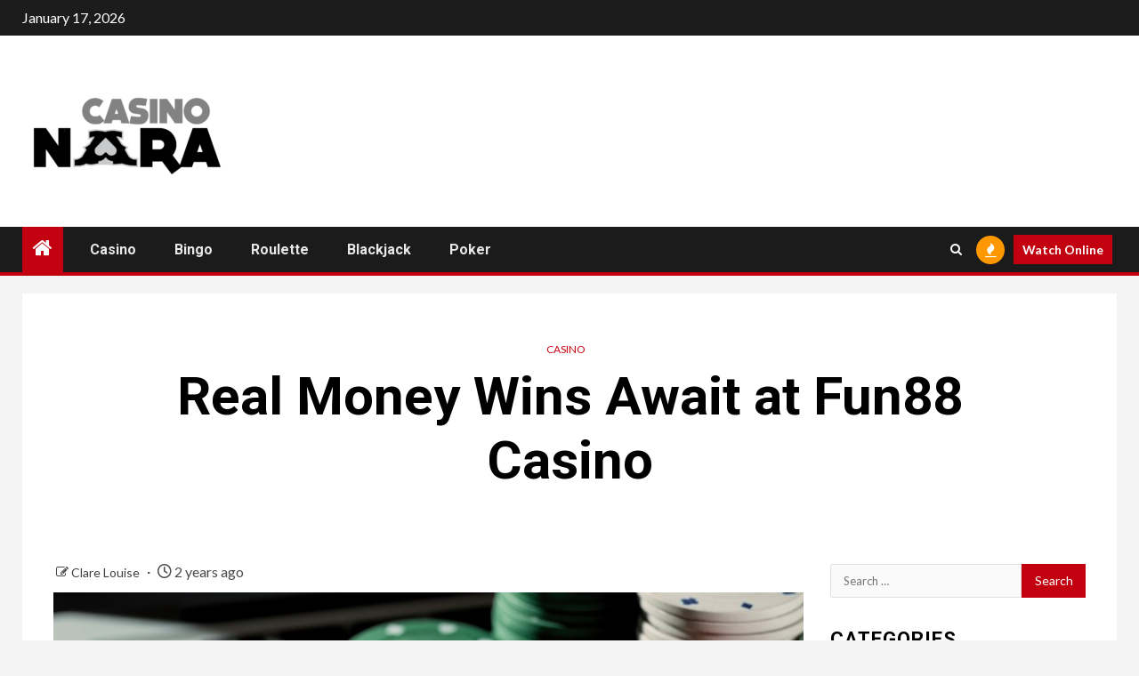

--- FILE ---
content_type: text/html; charset=UTF-8
request_url: https://casinonara.com/real-money-wins-await-at-fun88-casino/
body_size: 17603
content:
    <!doctype html>
<html lang="en-US">
    <head>
        <meta charset="UTF-8">
        <meta name="viewport" content="width=device-width, initial-scale=1">
        <link rel="profile" href="http://gmpg.org/xfn/11">

        <title>Real Money Wins Await at Fun88 Casino &#8211; Casino Nara</title>
<meta name='robots' content='max-image-preview:large' />
<link rel='dns-prefetch' href='//fonts.googleapis.com' />
<link rel="alternate" type="application/rss+xml" title="Casino Nara &raquo; Feed" href="https://casinonara.com/feed/" />
<link rel="alternate" type="application/rss+xml" title="Casino Nara &raquo; Comments Feed" href="https://casinonara.com/comments/feed/" />
<link rel="alternate" title="oEmbed (JSON)" type="application/json+oembed" href="https://casinonara.com/wp-json/oembed/1.0/embed?url=https%3A%2F%2Fcasinonara.com%2Freal-money-wins-await-at-fun88-casino%2F" />
<link rel="alternate" title="oEmbed (XML)" type="text/xml+oembed" href="https://casinonara.com/wp-json/oembed/1.0/embed?url=https%3A%2F%2Fcasinonara.com%2Freal-money-wins-await-at-fun88-casino%2F&#038;format=xml" />
<style id='wp-img-auto-sizes-contain-inline-css' type='text/css'>
img:is([sizes=auto i],[sizes^="auto," i]){contain-intrinsic-size:3000px 1500px}
/*# sourceURL=wp-img-auto-sizes-contain-inline-css */
</style>
<style id='wp-emoji-styles-inline-css' type='text/css'>

	img.wp-smiley, img.emoji {
		display: inline !important;
		border: none !important;
		box-shadow: none !important;
		height: 1em !important;
		width: 1em !important;
		margin: 0 0.07em !important;
		vertical-align: -0.1em !important;
		background: none !important;
		padding: 0 !important;
	}
/*# sourceURL=wp-emoji-styles-inline-css */
</style>
<style id='wp-block-library-inline-css' type='text/css'>
:root{--wp-block-synced-color:#7a00df;--wp-block-synced-color--rgb:122,0,223;--wp-bound-block-color:var(--wp-block-synced-color);--wp-editor-canvas-background:#ddd;--wp-admin-theme-color:#007cba;--wp-admin-theme-color--rgb:0,124,186;--wp-admin-theme-color-darker-10:#006ba1;--wp-admin-theme-color-darker-10--rgb:0,107,160.5;--wp-admin-theme-color-darker-20:#005a87;--wp-admin-theme-color-darker-20--rgb:0,90,135;--wp-admin-border-width-focus:2px}@media (min-resolution:192dpi){:root{--wp-admin-border-width-focus:1.5px}}.wp-element-button{cursor:pointer}:root .has-very-light-gray-background-color{background-color:#eee}:root .has-very-dark-gray-background-color{background-color:#313131}:root .has-very-light-gray-color{color:#eee}:root .has-very-dark-gray-color{color:#313131}:root .has-vivid-green-cyan-to-vivid-cyan-blue-gradient-background{background:linear-gradient(135deg,#00d084,#0693e3)}:root .has-purple-crush-gradient-background{background:linear-gradient(135deg,#34e2e4,#4721fb 50%,#ab1dfe)}:root .has-hazy-dawn-gradient-background{background:linear-gradient(135deg,#faaca8,#dad0ec)}:root .has-subdued-olive-gradient-background{background:linear-gradient(135deg,#fafae1,#67a671)}:root .has-atomic-cream-gradient-background{background:linear-gradient(135deg,#fdd79a,#004a59)}:root .has-nightshade-gradient-background{background:linear-gradient(135deg,#330968,#31cdcf)}:root .has-midnight-gradient-background{background:linear-gradient(135deg,#020381,#2874fc)}:root{--wp--preset--font-size--normal:16px;--wp--preset--font-size--huge:42px}.has-regular-font-size{font-size:1em}.has-larger-font-size{font-size:2.625em}.has-normal-font-size{font-size:var(--wp--preset--font-size--normal)}.has-huge-font-size{font-size:var(--wp--preset--font-size--huge)}.has-text-align-center{text-align:center}.has-text-align-left{text-align:left}.has-text-align-right{text-align:right}.has-fit-text{white-space:nowrap!important}#end-resizable-editor-section{display:none}.aligncenter{clear:both}.items-justified-left{justify-content:flex-start}.items-justified-center{justify-content:center}.items-justified-right{justify-content:flex-end}.items-justified-space-between{justify-content:space-between}.screen-reader-text{border:0;clip-path:inset(50%);height:1px;margin:-1px;overflow:hidden;padding:0;position:absolute;width:1px;word-wrap:normal!important}.screen-reader-text:focus{background-color:#ddd;clip-path:none;color:#444;display:block;font-size:1em;height:auto;left:5px;line-height:normal;padding:15px 23px 14px;text-decoration:none;top:5px;width:auto;z-index:100000}html :where(.has-border-color){border-style:solid}html :where([style*=border-top-color]){border-top-style:solid}html :where([style*=border-right-color]){border-right-style:solid}html :where([style*=border-bottom-color]){border-bottom-style:solid}html :where([style*=border-left-color]){border-left-style:solid}html :where([style*=border-width]){border-style:solid}html :where([style*=border-top-width]){border-top-style:solid}html :where([style*=border-right-width]){border-right-style:solid}html :where([style*=border-bottom-width]){border-bottom-style:solid}html :where([style*=border-left-width]){border-left-style:solid}html :where(img[class*=wp-image-]){height:auto;max-width:100%}:where(figure){margin:0 0 1em}html :where(.is-position-sticky){--wp-admin--admin-bar--position-offset:var(--wp-admin--admin-bar--height,0px)}@media screen and (max-width:600px){html :where(.is-position-sticky){--wp-admin--admin-bar--position-offset:0px}}

/*# sourceURL=wp-block-library-inline-css */
</style><style id='global-styles-inline-css' type='text/css'>
:root{--wp--preset--aspect-ratio--square: 1;--wp--preset--aspect-ratio--4-3: 4/3;--wp--preset--aspect-ratio--3-4: 3/4;--wp--preset--aspect-ratio--3-2: 3/2;--wp--preset--aspect-ratio--2-3: 2/3;--wp--preset--aspect-ratio--16-9: 16/9;--wp--preset--aspect-ratio--9-16: 9/16;--wp--preset--color--black: #000000;--wp--preset--color--cyan-bluish-gray: #abb8c3;--wp--preset--color--white: #ffffff;--wp--preset--color--pale-pink: #f78da7;--wp--preset--color--vivid-red: #cf2e2e;--wp--preset--color--luminous-vivid-orange: #ff6900;--wp--preset--color--luminous-vivid-amber: #fcb900;--wp--preset--color--light-green-cyan: #7bdcb5;--wp--preset--color--vivid-green-cyan: #00d084;--wp--preset--color--pale-cyan-blue: #8ed1fc;--wp--preset--color--vivid-cyan-blue: #0693e3;--wp--preset--color--vivid-purple: #9b51e0;--wp--preset--gradient--vivid-cyan-blue-to-vivid-purple: linear-gradient(135deg,rgb(6,147,227) 0%,rgb(155,81,224) 100%);--wp--preset--gradient--light-green-cyan-to-vivid-green-cyan: linear-gradient(135deg,rgb(122,220,180) 0%,rgb(0,208,130) 100%);--wp--preset--gradient--luminous-vivid-amber-to-luminous-vivid-orange: linear-gradient(135deg,rgb(252,185,0) 0%,rgb(255,105,0) 100%);--wp--preset--gradient--luminous-vivid-orange-to-vivid-red: linear-gradient(135deg,rgb(255,105,0) 0%,rgb(207,46,46) 100%);--wp--preset--gradient--very-light-gray-to-cyan-bluish-gray: linear-gradient(135deg,rgb(238,238,238) 0%,rgb(169,184,195) 100%);--wp--preset--gradient--cool-to-warm-spectrum: linear-gradient(135deg,rgb(74,234,220) 0%,rgb(151,120,209) 20%,rgb(207,42,186) 40%,rgb(238,44,130) 60%,rgb(251,105,98) 80%,rgb(254,248,76) 100%);--wp--preset--gradient--blush-light-purple: linear-gradient(135deg,rgb(255,206,236) 0%,rgb(152,150,240) 100%);--wp--preset--gradient--blush-bordeaux: linear-gradient(135deg,rgb(254,205,165) 0%,rgb(254,45,45) 50%,rgb(107,0,62) 100%);--wp--preset--gradient--luminous-dusk: linear-gradient(135deg,rgb(255,203,112) 0%,rgb(199,81,192) 50%,rgb(65,88,208) 100%);--wp--preset--gradient--pale-ocean: linear-gradient(135deg,rgb(255,245,203) 0%,rgb(182,227,212) 50%,rgb(51,167,181) 100%);--wp--preset--gradient--electric-grass: linear-gradient(135deg,rgb(202,248,128) 0%,rgb(113,206,126) 100%);--wp--preset--gradient--midnight: linear-gradient(135deg,rgb(2,3,129) 0%,rgb(40,116,252) 100%);--wp--preset--font-size--small: 13px;--wp--preset--font-size--medium: 20px;--wp--preset--font-size--large: 36px;--wp--preset--font-size--x-large: 42px;--wp--preset--spacing--20: 0.44rem;--wp--preset--spacing--30: 0.67rem;--wp--preset--spacing--40: 1rem;--wp--preset--spacing--50: 1.5rem;--wp--preset--spacing--60: 2.25rem;--wp--preset--spacing--70: 3.38rem;--wp--preset--spacing--80: 5.06rem;--wp--preset--shadow--natural: 6px 6px 9px rgba(0, 0, 0, 0.2);--wp--preset--shadow--deep: 12px 12px 50px rgba(0, 0, 0, 0.4);--wp--preset--shadow--sharp: 6px 6px 0px rgba(0, 0, 0, 0.2);--wp--preset--shadow--outlined: 6px 6px 0px -3px rgb(255, 255, 255), 6px 6px rgb(0, 0, 0);--wp--preset--shadow--crisp: 6px 6px 0px rgb(0, 0, 0);}:root { --wp--style--global--content-size: 1030px;--wp--style--global--wide-size: 1480px; }:where(body) { margin: 0; }.wp-site-blocks > .alignleft { float: left; margin-right: 2em; }.wp-site-blocks > .alignright { float: right; margin-left: 2em; }.wp-site-blocks > .aligncenter { justify-content: center; margin-left: auto; margin-right: auto; }:where(.wp-site-blocks) > * { margin-block-start: 24px; margin-block-end: 0; }:where(.wp-site-blocks) > :first-child { margin-block-start: 0; }:where(.wp-site-blocks) > :last-child { margin-block-end: 0; }:root { --wp--style--block-gap: 24px; }:root :where(.is-layout-flow) > :first-child{margin-block-start: 0;}:root :where(.is-layout-flow) > :last-child{margin-block-end: 0;}:root :where(.is-layout-flow) > *{margin-block-start: 24px;margin-block-end: 0;}:root :where(.is-layout-constrained) > :first-child{margin-block-start: 0;}:root :where(.is-layout-constrained) > :last-child{margin-block-end: 0;}:root :where(.is-layout-constrained) > *{margin-block-start: 24px;margin-block-end: 0;}:root :where(.is-layout-flex){gap: 24px;}:root :where(.is-layout-grid){gap: 24px;}.is-layout-flow > .alignleft{float: left;margin-inline-start: 0;margin-inline-end: 2em;}.is-layout-flow > .alignright{float: right;margin-inline-start: 2em;margin-inline-end: 0;}.is-layout-flow > .aligncenter{margin-left: auto !important;margin-right: auto !important;}.is-layout-constrained > .alignleft{float: left;margin-inline-start: 0;margin-inline-end: 2em;}.is-layout-constrained > .alignright{float: right;margin-inline-start: 2em;margin-inline-end: 0;}.is-layout-constrained > .aligncenter{margin-left: auto !important;margin-right: auto !important;}.is-layout-constrained > :where(:not(.alignleft):not(.alignright):not(.alignfull)){max-width: var(--wp--style--global--content-size);margin-left: auto !important;margin-right: auto !important;}.is-layout-constrained > .alignwide{max-width: var(--wp--style--global--wide-size);}body .is-layout-flex{display: flex;}.is-layout-flex{flex-wrap: wrap;align-items: center;}.is-layout-flex > :is(*, div){margin: 0;}body .is-layout-grid{display: grid;}.is-layout-grid > :is(*, div){margin: 0;}body{padding-top: 0px;padding-right: 0px;padding-bottom: 0px;padding-left: 0px;}a:where(:not(.wp-element-button)){text-decoration: none;}:root :where(.wp-element-button, .wp-block-button__link){background-color: #32373c;border-width: 0;color: #fff;font-family: inherit;font-size: inherit;font-style: inherit;font-weight: inherit;letter-spacing: inherit;line-height: inherit;padding-top: calc(0.667em + 2px);padding-right: calc(1.333em + 2px);padding-bottom: calc(0.667em + 2px);padding-left: calc(1.333em + 2px);text-decoration: none;text-transform: inherit;}.has-black-color{color: var(--wp--preset--color--black) !important;}.has-cyan-bluish-gray-color{color: var(--wp--preset--color--cyan-bluish-gray) !important;}.has-white-color{color: var(--wp--preset--color--white) !important;}.has-pale-pink-color{color: var(--wp--preset--color--pale-pink) !important;}.has-vivid-red-color{color: var(--wp--preset--color--vivid-red) !important;}.has-luminous-vivid-orange-color{color: var(--wp--preset--color--luminous-vivid-orange) !important;}.has-luminous-vivid-amber-color{color: var(--wp--preset--color--luminous-vivid-amber) !important;}.has-light-green-cyan-color{color: var(--wp--preset--color--light-green-cyan) !important;}.has-vivid-green-cyan-color{color: var(--wp--preset--color--vivid-green-cyan) !important;}.has-pale-cyan-blue-color{color: var(--wp--preset--color--pale-cyan-blue) !important;}.has-vivid-cyan-blue-color{color: var(--wp--preset--color--vivid-cyan-blue) !important;}.has-vivid-purple-color{color: var(--wp--preset--color--vivid-purple) !important;}.has-black-background-color{background-color: var(--wp--preset--color--black) !important;}.has-cyan-bluish-gray-background-color{background-color: var(--wp--preset--color--cyan-bluish-gray) !important;}.has-white-background-color{background-color: var(--wp--preset--color--white) !important;}.has-pale-pink-background-color{background-color: var(--wp--preset--color--pale-pink) !important;}.has-vivid-red-background-color{background-color: var(--wp--preset--color--vivid-red) !important;}.has-luminous-vivid-orange-background-color{background-color: var(--wp--preset--color--luminous-vivid-orange) !important;}.has-luminous-vivid-amber-background-color{background-color: var(--wp--preset--color--luminous-vivid-amber) !important;}.has-light-green-cyan-background-color{background-color: var(--wp--preset--color--light-green-cyan) !important;}.has-vivid-green-cyan-background-color{background-color: var(--wp--preset--color--vivid-green-cyan) !important;}.has-pale-cyan-blue-background-color{background-color: var(--wp--preset--color--pale-cyan-blue) !important;}.has-vivid-cyan-blue-background-color{background-color: var(--wp--preset--color--vivid-cyan-blue) !important;}.has-vivid-purple-background-color{background-color: var(--wp--preset--color--vivid-purple) !important;}.has-black-border-color{border-color: var(--wp--preset--color--black) !important;}.has-cyan-bluish-gray-border-color{border-color: var(--wp--preset--color--cyan-bluish-gray) !important;}.has-white-border-color{border-color: var(--wp--preset--color--white) !important;}.has-pale-pink-border-color{border-color: var(--wp--preset--color--pale-pink) !important;}.has-vivid-red-border-color{border-color: var(--wp--preset--color--vivid-red) !important;}.has-luminous-vivid-orange-border-color{border-color: var(--wp--preset--color--luminous-vivid-orange) !important;}.has-luminous-vivid-amber-border-color{border-color: var(--wp--preset--color--luminous-vivid-amber) !important;}.has-light-green-cyan-border-color{border-color: var(--wp--preset--color--light-green-cyan) !important;}.has-vivid-green-cyan-border-color{border-color: var(--wp--preset--color--vivid-green-cyan) !important;}.has-pale-cyan-blue-border-color{border-color: var(--wp--preset--color--pale-cyan-blue) !important;}.has-vivid-cyan-blue-border-color{border-color: var(--wp--preset--color--vivid-cyan-blue) !important;}.has-vivid-purple-border-color{border-color: var(--wp--preset--color--vivid-purple) !important;}.has-vivid-cyan-blue-to-vivid-purple-gradient-background{background: var(--wp--preset--gradient--vivid-cyan-blue-to-vivid-purple) !important;}.has-light-green-cyan-to-vivid-green-cyan-gradient-background{background: var(--wp--preset--gradient--light-green-cyan-to-vivid-green-cyan) !important;}.has-luminous-vivid-amber-to-luminous-vivid-orange-gradient-background{background: var(--wp--preset--gradient--luminous-vivid-amber-to-luminous-vivid-orange) !important;}.has-luminous-vivid-orange-to-vivid-red-gradient-background{background: var(--wp--preset--gradient--luminous-vivid-orange-to-vivid-red) !important;}.has-very-light-gray-to-cyan-bluish-gray-gradient-background{background: var(--wp--preset--gradient--very-light-gray-to-cyan-bluish-gray) !important;}.has-cool-to-warm-spectrum-gradient-background{background: var(--wp--preset--gradient--cool-to-warm-spectrum) !important;}.has-blush-light-purple-gradient-background{background: var(--wp--preset--gradient--blush-light-purple) !important;}.has-blush-bordeaux-gradient-background{background: var(--wp--preset--gradient--blush-bordeaux) !important;}.has-luminous-dusk-gradient-background{background: var(--wp--preset--gradient--luminous-dusk) !important;}.has-pale-ocean-gradient-background{background: var(--wp--preset--gradient--pale-ocean) !important;}.has-electric-grass-gradient-background{background: var(--wp--preset--gradient--electric-grass) !important;}.has-midnight-gradient-background{background: var(--wp--preset--gradient--midnight) !important;}.has-small-font-size{font-size: var(--wp--preset--font-size--small) !important;}.has-medium-font-size{font-size: var(--wp--preset--font-size--medium) !important;}.has-large-font-size{font-size: var(--wp--preset--font-size--large) !important;}.has-x-large-font-size{font-size: var(--wp--preset--font-size--x-large) !important;}
/*# sourceURL=global-styles-inline-css */
</style>

<link rel='stylesheet' id='aft-icons-css' href='https://casinonara.com/wp-content/themes/newsium/assets/icons/style.css?ver=6.9' type='text/css' media='all' />
<link rel='stylesheet' id='bootstrap-css' href='https://casinonara.com/wp-content/themes/newsium/assets/bootstrap/css/bootstrap.min.css?ver=6.9' type='text/css' media='all' />
<link rel='stylesheet' id='slick-css-css' href='https://casinonara.com/wp-content/themes/newsium/assets/slick/css/slick.min.css?ver=6.9' type='text/css' media='all' />
<link rel='stylesheet' id='sidr-css' href='https://casinonara.com/wp-content/themes/newsium/assets/sidr/css/jquery.sidr.dark.css?ver=6.9' type='text/css' media='all' />
<link rel='stylesheet' id='magnific-popup-css' href='https://casinonara.com/wp-content/themes/newsium/assets/magnific-popup/magnific-popup.css?ver=6.9' type='text/css' media='all' />
<link rel='stylesheet' id='newsium-google-fonts-css' href='https://fonts.googleapis.com/css?family=Roboto:100,300,400,500,700|Lato:400,300,400italic,900,700&#038;subset=latin,latin-ext' type='text/css' media='all' />
<link rel='stylesheet' id='newsium-style-css' href='https://casinonara.com/wp-content/themes/newsium/style.css?ver=4.2.4' type='text/css' media='all' />
<script type="text/javascript" src="https://casinonara.com/wp-includes/js/jquery/jquery.min.js?ver=3.7.1" id="jquery-core-js"></script>
<script type="text/javascript" src="https://casinonara.com/wp-includes/js/jquery/jquery-migrate.min.js?ver=3.4.1" id="jquery-migrate-js"></script>
<link rel="https://api.w.org/" href="https://casinonara.com/wp-json/" /><link rel="alternate" title="JSON" type="application/json" href="https://casinonara.com/wp-json/wp/v2/posts/414" /><link rel="EditURI" type="application/rsd+xml" title="RSD" href="https://casinonara.com/xmlrpc.php?rsd" />
<meta name="generator" content="WordPress 6.9" />
<link rel="canonical" href="https://casinonara.com/real-money-wins-await-at-fun88-casino/" />
<link rel='shortlink' href='https://casinonara.com/?p=414' />
        <style type="text/css">
                        .site-title,
            .site-description {
                position: absolute;
                clip: rect(1px, 1px, 1px, 1px);
                display: none;
            }

            
                        .elementor-default .elementor-section.elementor-section-full_width > .elementor-container,
            .elementor-default .elementor-section.elementor-section-boxed > .elementor-container,
            .elementor-page .elementor-section.elementor-section-full_width > .elementor-container,
            .elementor-page .elementor-section.elementor-section-boxed > .elementor-container{
                max-width: 1500px;
            }
            .align-content-left .elementor-section-stretched,
            .align-content-right .elementor-section-stretched {
                max-width: 100%;
                left: 0 !important;
            }

        </style>
        <link rel="icon" href="https://casinonara.com/wp-content/uploads/2022/05/cropped-CASINO-NARA-f-32x32.png" sizes="32x32" />
<link rel="icon" href="https://casinonara.com/wp-content/uploads/2022/05/cropped-CASINO-NARA-f-192x192.png" sizes="192x192" />
<link rel="apple-touch-icon" href="https://casinonara.com/wp-content/uploads/2022/05/cropped-CASINO-NARA-f-180x180.png" />
<meta name="msapplication-TileImage" content="https://casinonara.com/wp-content/uploads/2022/05/cropped-CASINO-NARA-f-270x270.png" />
    </head>

<body class="wp-singular post-template-default single single-post postid-414 single-format-standard wp-custom-logo wp-embed-responsive wp-theme-newsium aft-default-mode aft-sticky-sidebar aft-hide-comment-count-in-list aft-hide-minutes-read-in-list aft-hide-date-author-in-list default-content-layout content-with-single-sidebar align-content-left">

<div id="page" class="site">
    <a class="skip-link screen-reader-text" href="#content">Skip to content</a>


            <header id="masthead" class="header-style1 header-layout-1">
                
                    <div class="top-header">
        <div class="container-wrapper">
            <div class="top-bar-flex">
                <div class="top-bar-left col-2">

                    
                    <div class="date-bar-left">
                                                    <span class="topbar-date">
                                        January 17, 2026                                    </span>

                                                                    </div>
                </div>

                <div class="top-bar-right col-2">
  						<span class="aft-small-social-menu">
  							  						</span>
                </div>
            </div>
        </div>

    </div>
<div class="main-header  "
     data-background="">
    <div class="container-wrapper">
        <div class="af-container-row af-flex-container">
            <div class="col-3 float-l pad">
                <div class="logo-brand">
                    <div class="site-branding">
                        <a href="https://casinonara.com/" class="custom-logo-link" rel="home"><img width="235" height="105" src="https://casinonara.com/wp-content/uploads/2022/05/cropped-CASINO-NARA-e1653891182136.png" class="custom-logo" alt="Casino Nara" decoding="async" /></a>                            <p class="site-title font-family-1">
                                <a href="https://casinonara.com/"
                                   rel="home">Casino Nara</a>
                            </p>
                        
                                                    <p class="site-description">Casino Blog</p>
                                            </div>
                </div>
            </div>

            <div class="col-66 float-l pad">
                            </div>
        </div>
    </div>

</div>

                <div class="header-menu-part">
                    <div id="main-navigation-bar" class="bottom-bar">
                        <div class="navigation-section-wrapper">
                            <div class="container-wrapper">
                                <div class="header-middle-part">
                                    <div class="navigation-container">
                                        <nav class="main-navigation clearfix">
                                                                                                <span class="aft-home-icon">
                                                                                        <a href="https://casinonara.com">
                                            <i class="fa fa-home" aria-hidden="true"></i>
                                        </a>
                                    </span>
                                                                                            <span class="toggle-menu" aria-controls="primary-menu"
                                                  aria-expanded="false">
                                                 <a href="javascript:void(0)" class="aft-void-menu">
                                        <span class="screen-reader-text">
                                            Primary Menu                                        </span>
                                        <i class="ham"></i>
                                                      </a>
                                    </span>
                                            <div class="menu main-menu menu-desktop show-menu-border"><ul id="primary-menu" class="menu"><li id="menu-item-77" class="menu-item menu-item-type-taxonomy menu-item-object-category current-post-ancestor current-menu-parent current-post-parent menu-item-77"><a href="https://casinonara.com/category/casino/">Casino</a></li>
<li id="menu-item-78" class="menu-item menu-item-type-taxonomy menu-item-object-category menu-item-78"><a href="https://casinonara.com/category/bingo/">Bingo</a></li>
<li id="menu-item-79" class="menu-item menu-item-type-taxonomy menu-item-object-category menu-item-79"><a href="https://casinonara.com/category/roulette/">Roulette</a></li>
<li id="menu-item-80" class="menu-item menu-item-type-taxonomy menu-item-object-category menu-item-80"><a href="https://casinonara.com/category/blackjack/">Blackjack</a></li>
<li id="menu-item-81" class="menu-item menu-item-type-taxonomy menu-item-object-category menu-item-81"><a href="https://casinonara.com/category/poker/">Poker</a></li>
</ul></div>                                        </nav>
                                    </div>
                                </div>
                                <div class="header-right-part">
                                    <div class="af-search-wrap">
                                        <div class="search-overlay">
                                            <a href="#" title="Search" class="search-icon">
                                                <i class="fa fa-search"></i>
                                            </a>
                                            <div class="af-search-form">
                                                <form role="search" method="get" class="search-form" action="https://casinonara.com/">
				<label>
					<span class="screen-reader-text">Search for:</span>
					<input type="search" class="search-field" placeholder="Search &hellip;" value="" name="s" />
				</label>
				<input type="submit" class="search-submit" value="Search" />
			</form>                                            </div>
                                        </div>
                                    </div>
                                                                                    <div class="popular-tags-dropdown">
                                                    <a href="javascript:void(0)"><i class="fa fa-fire"
                                                                                    aria-hidden="true"></i></a>
                                                    <div class="aft-popular-tags">
                                                        <div class="aft-popular-taxonomies-lists clearfix"><strong>Popular Tags</strong><ul><li><a href="https://casinonara.com/tag/online-slot/">online slot<span class="tag-count">4</span></a></li><li><a href="https://casinonara.com/tag/online-slots/">online slots<span class="tag-count">3</span></a></li><li><a href="https://casinonara.com/tag/online-casino/">online casino<span class="tag-count">3</span></a></li><li><a href="https://casinonara.com/tag/online-lottery/">Online lottery<span class="tag-count">2</span></a></li><li><a href="https://casinonara.com/tag/brand-new/">brand-new<span class="tag-count">2</span></a></li><li><a href="https://casinonara.com/tag/slot-games/">slot games<span class="tag-count">2</span></a></li><li><a href="https://casinonara.com/tag/online-baccarat/">online baccarat<span class="tag-count">2</span></a></li></ul></div>                                                    </div>
                                                </div>
                                                                                                                                                                    <div class="custom-menu-link">
                                                <a href="">Watch Online</a>
                                            </div>
                                        
                                        

                                </div>
                            </div>
                        </div>
                    </div>
                </div>
            </header>

            <!-- end slider-section -->
                    <header class="entry-header pos-rel ">
        <div class="container-wrapper ">    
            <div class="read-details af-container-block-wrapper">
                <div class="entry-header-details">
                                            <div class="figure-categories figure-categories-bg">
                            <ul class="cat-links"><li class="meta-category">
                             <a class="newsium-categories category-color-1" href="https://casinonara.com/category/casino/" alt="View all posts in Casino"> 
                                 Casino
                             </a>
                        </li></ul>                            
                        </div>
                                       
                    <h1 class="entry-title">Real Money Wins Await at Fun88 Casino</h1>                   
                    
                </div>
            </div>
        </div>

                    </header><!-- .entry-header -->

        <!-- end slider-section -->
        
    

    <div id="content" class="container-wrapper ">
    <div class="af-container-block-wrapper clearfix">
        <div id="primary" class="content-area ">
            <main id="main" class="site-main ">
                                    <article id="post-414" class="post-414 post type-post status-publish format-standard has-post-thumbnail hentry category-casino">
                        <div class="entry-content-wrap read-single">

                            
                            <div class="post-meta-share-wrapper">
                                <div class="post-meta-detail">
                                    <span class="min-read-post-format">
                                                                            </span>
                                    <span class="entry-meta">
                                        
            <span class="item-metadata posts-author byline">
                    <i class="fa fa-pencil-square-o"></i>
                                    <a href="https://casinonara.com/author/clare-louise/">
                    Clare Louise                </a>
               </span>
                                            </span>
                                                <span class="item-metadata posts-date">
                <i class="fa fa-clock-o"></i>
                2 years ago            </span>
                                                                            </div>
                                                            </div>
                                    <div class="read-img pos-rel">
                            <div class="post-thumbnail full-width-image">
                    <img width="800" height="450" src="https://casinonara.com/wp-content/uploads/2023/09/Paste-93.jpg" class="attachment-newsium-featured size-newsium-featured wp-post-image" alt="เว็บพนันออนไลน์ 888" decoding="async" fetchpriority="high" srcset="https://casinonara.com/wp-content/uploads/2023/09/Paste-93.jpg 800w, https://casinonara.com/wp-content/uploads/2023/09/Paste-93-300x169.jpg 300w, https://casinonara.com/wp-content/uploads/2023/09/Paste-93-768x432.jpg 768w" sizes="(max-width: 800px) 100vw, 800px" />                </div>
            
                    <span class="min-read-post-format">

                                            </span>

        </div>
                                    
            
                                

        <div class="entry-content read-details">
            <p>The world of online gambling is a thrilling arena where players can experience the thrill of betting and winning real money right from the comfort of their own homes. One such <a href="https://theweddingbrigade.com/">เว็บพนันบอล ไม่ผ่านเอเย่นต์</a> that has been making waves in this industry is the Fun88 Casino. Known for its quick, secure service and a wide variety of games, Fun88 Casino offers an unparalleled gambling experience.</p>
<h2>A New Dimension of Online Gambling</h2>
<p>Fun88 Casino is not just another gambling site; it&#8217;s a world of opportunities where real money wins are a reality. Trusted by players across the globe, it stands out as a reliable platform that guarantees fast and safe services. The casino offers a plethora of gaming options, each accompanied by various types of betting, thus catering to the diverse preferences of its global player base.</p>
<p>Whether you&#8217;re a fan of football betting or you prefer popular sports betting games like basketball, tennis, or horse racing, Fun88 Casino has got you covered. The versatility of this online gambling website ensures that every player finds something that suits their taste, making it a one-stop destination for all your gambling needs.</p>
<h2>Convenience at Its Best</h2>
<p>One of the most appealing aspects of Fun88 Casino is its accessibility. No matter where you are in the world, you can enjoy a seamless gambling experience on your computer, tablet, or mobile phone. This level of convenience is what sets Fun88 Casino apart from other <a href="https://theweddingbrigade.com/">เว็บพนันออนไลน์ 888</a>. It’s not just about playing games; it’s about experiencing the thrill of betting and winning real money anytime, anywhere.</p>
<h2>Winning Big with Fun88 Casino</h2>
<p>At Fun88 Casino, real money wins are not just a promise but a reality. The potential to win big is immense and ever-present. With a variety of games and betting options at your disposal, you can strategize and make calculated moves to increase your chances of winning. So, whether you&#8217;re a seasoned gambler or a novice trying your luck, Fun88 Casino provides an equal opportunity for everyone to win real money.</p>
<p>The world of online gambling is vast and exciting, and among the multitude of options available, Fun88 Casino emerges as a trusted and reliable platform. With its wide variety of games, multiple betting options, and the convenience of playing from anywhere in the world, it offers an unparalleled online gambling experience. Most importantly, at Fun88 Casino, real money wins are not just possible but await every player who dares to take the plunge. So gear up, place your bets, and get ready to win big at Fun88 Casino – where real money wins are just a click away!</p>
                            <div class="post-item-metadata entry-meta">
                                    </div>
                        
	<nav class="navigation post-navigation" aria-label="Post navigation">
		<h2 class="screen-reader-text">Post navigation</h2>
		<div class="nav-links"><div class="nav-previous"><a href="https://casinonara.com/online-slots-vs-land-based-slots-key-differences-explained/" rel="prev"><span class="em-post-navigation">Previous</span> Online slots vs. Land-based slots &#8211; Key differences explained</a></div><div class="nav-next"><a href="https://casinonara.com/responsible-gambling-how-to-enjoy-online-slots-safely/" rel="next"><span class="em-post-navigation">Next</span> Responsible gambling &#8211; How to enjoy online slots safely?</a></div></div>
	</nav>                    </div><!-- .entry-content -->
                        </div>
                        <div class="aft-comment-related-wrap">
                                                        
                            
<div class="promotionspace enable-promotionspace">

        <div class="af-reated-posts grid-layout">
                            <h4 class="widget-title header-after1">
                            <span class="header-after">
                                More Stories                            </span>
                </h4>
                        <div class="af-container-row clearfix">
                                    <div class="col-3 float-l pad latest-posts-grid af-sec-post" data-mh="latest-posts-grid">
                        <div class="read-single color-pad af-category-inside-img">
                            <div class="read-img pos-rel read-bg-img">
                                <a href="https://casinonara.com/short-rewards-long-engagement-a-new-slot-monetization-trend/">
                                <img width="720" height="475" src="https://casinonara.com/wp-content/uploads/2024/09/1_wkqx-8eDI7d-RnMqxIvig-720x475.jpg" class="attachment-newsium-medium size-newsium-medium wp-post-image" alt="In terms of house edge and player strategy, how differ various online casino games and sports betting options" decoding="async" />                                </a>
                                <div class="read-categories">
                                                                                <ul class="cat-links"><li class="meta-category">
                             <a class="newsium-categories category-color-1" href="https://casinonara.com/category/casino/" alt="View all posts in Casino"> 
                                 Casino
                             </a>
                        </li></ul>                                </div>
                                <span class="min-read-post-format af-with-category">
                                
                                </span>

                            </div>
                            <div class="read-details color-tp-pad no-color-pad">
                                <div class="read-title">
                                    <h4>
                                        <a href="https://casinonara.com/short-rewards-long-engagement-a-new-slot-monetization-trend/">Short Rewards, Long Engagement: A New Slot Monetization Trend</a>
                                    </h4>
                                </div>
                                <div class="entry-meta">
                                    
            <span class="author-links">

                            <span class="item-metadata posts-date">
                <i class="fa fa-clock-o"></i>
                    4 days ago            </span>
                            
                    <span class="item-metadata posts-author byline">
                        <i class="fa fa-pencil-square-o"></i>
                                        <a href="https://casinonara.com/author/admin/">
                    Alvah                </a>
                           </span>
                
        </span>
                                        </div>

                            </div>
                        </div>
                    </div>
                                    <div class="col-3 float-l pad latest-posts-grid af-sec-post" data-mh="latest-posts-grid">
                        <div class="read-single color-pad af-category-inside-img">
                            <div class="read-img pos-rel read-bg-img">
                                <a href="https://casinonara.com/what-do-online-casino-terms-and-conditions-typically-cover/">
                                <img width="720" height="475" src="https://casinonara.com/wp-content/uploads/2025/06/07-09-2023-04-00-32-am-5853046-720x475.jpg" class="attachment-newsium-medium size-newsium-medium wp-post-image" alt="slot" decoding="async" />                                </a>
                                <div class="read-categories">
                                                                                <ul class="cat-links"><li class="meta-category">
                             <a class="newsium-categories category-color-1" href="https://casinonara.com/category/casino/" alt="View all posts in Casino"> 
                                 Casino
                             </a>
                        </li></ul>                                </div>
                                <span class="min-read-post-format af-with-category">
                                
                                </span>

                            </div>
                            <div class="read-details color-tp-pad no-color-pad">
                                <div class="read-title">
                                    <h4>
                                        <a href="https://casinonara.com/what-do-online-casino-terms-and-conditions-typically-cover/">What do online casino terms and conditions typically cover?</a>
                                    </h4>
                                </div>
                                <div class="entry-meta">
                                    
            <span class="author-links">

                            <span class="item-metadata posts-date">
                <i class="fa fa-clock-o"></i>
                    5 days ago            </span>
                            
                    <span class="item-metadata posts-author byline">
                        <i class="fa fa-pencil-square-o"></i>
                                        <a href="https://casinonara.com/author/norman-livingston/">
                    Norman Livingston                </a>
                           </span>
                
        </span>
                                        </div>

                            </div>
                        </div>
                    </div>
                                    <div class="col-3 float-l pad latest-posts-grid af-sec-post" data-mh="latest-posts-grid">
                        <div class="read-single color-pad af-category-inside-img">
                            <div class="read-img pos-rel read-bg-img">
                                <a href="https://casinonara.com/what-are-live-casino-chat-features-during-gameplay/">
                                <img width="720" height="424" src="https://casinonara.com/wp-content/uploads/2024/06/The-Psychology-Behind-Online-Slot-Games-Why-Are-They-So-Addictive-720x424.jpg" class="attachment-newsium-medium size-newsium-medium wp-post-image" alt="The Psychology Behind Online Slot Games: Why Are They So Addictive?" decoding="async" loading="lazy" />                                </a>
                                <div class="read-categories">
                                                                                <ul class="cat-links"><li class="meta-category">
                             <a class="newsium-categories category-color-1" href="https://casinonara.com/category/casino/" alt="View all posts in Casino"> 
                                 Casino
                             </a>
                        </li></ul>                                </div>
                                <span class="min-read-post-format af-with-category">
                                
                                </span>

                            </div>
                            <div class="read-details color-tp-pad no-color-pad">
                                <div class="read-title">
                                    <h4>
                                        <a href="https://casinonara.com/what-are-live-casino-chat-features-during-gameplay/">What are live casino chat features during gameplay?</a>
                                    </h4>
                                </div>
                                <div class="entry-meta">
                                    
            <span class="author-links">

                            <span class="item-metadata posts-date">
                <i class="fa fa-clock-o"></i>
                    5 days ago            </span>
                            
                    <span class="item-metadata posts-author byline">
                        <i class="fa fa-pencil-square-o"></i>
                                        <a href="https://casinonara.com/author/admin/">
                    Alvah                </a>
                           </span>
                
        </span>
                                        </div>

                            </div>
                        </div>
                    </div>
                            </div>

    </div>
</div>


                        </div>
                        
                        
                    </article>
                
            </main><!-- #main -->
        </div><!-- #primary -->
                



<div id="secondary" class="sidebar-area sidebar-sticky-bottom">
    <div class="theiaStickySidebar">
        <aside class="widget-area color-pad">
            <div id="search-2" class="widget newsium-widget widget_search"><form role="search" method="get" class="search-form" action="https://casinonara.com/">
				<label>
					<span class="screen-reader-text">Search for:</span>
					<input type="search" class="search-field" placeholder="Search &hellip;" value="" name="s" />
				</label>
				<input type="submit" class="search-submit" value="Search" />
			</form></div><div id="categories-2" class="widget newsium-widget widget_categories"><h2 class="widget-title widget-title-1"><span>Categories</span></h2>
			<ul>
					<li class="cat-item cat-item-101"><a href="https://casinonara.com/category/betting/">Betting</a>
</li>
	<li class="cat-item cat-item-6"><a href="https://casinonara.com/category/bingo/">Bingo</a>
</li>
	<li class="cat-item cat-item-4"><a href="https://casinonara.com/category/blackjack/">Blackjack</a>
</li>
	<li class="cat-item cat-item-2"><a href="https://casinonara.com/category/casino/">Casino</a>
</li>
	<li class="cat-item cat-item-1"><a href="https://casinonara.com/category/featured/">Featured</a>
</li>
	<li class="cat-item cat-item-134"><a href="https://casinonara.com/category/games/">games</a>
</li>
	<li class="cat-item cat-item-5"><a href="https://casinonara.com/category/poker/">Poker</a>
</li>
	<li class="cat-item cat-item-3"><a href="https://casinonara.com/category/roulette/">Roulette</a>
</li>
			</ul>

			</div><div id="newsium_tabbed_posts-2" class="widget newsium-widget newsium_tabbed_posts_widget aft-widget-background-default ">            <div class="tabbed-container">
                <div class="tabbed-head">
                    <ul class="nav nav-tabs af-tabs tab-warpper" role="tablist">
                        <li class="tab tab-recent">
                            <a href="#tabbed-2-recent"
                               aria-controls="Recent" role="tab"
                               data-toggle="tab" class="font-family-1 active">
                                <i class="fa fa-bolt" aria-hidden="true"></i>  Latest                            </a>
                        </li>
                        <li role="presentation" class="tab tab-popular">
                            <a href="#tabbed-2-popular"
                               aria-controls="Popular" role="tab"
                               data-toggle="tab" class="font-family-1">
                                <i class="fa fa-clock-o" aria-hidden="true"></i>  Popular                            </a>
                        </li>

                                                    <li class="tab tab-categorised">
                                <a href="#tabbed-2-categorised"
                                   aria-controls="Categorised" role="tab"
                                   data-toggle="tab" class="font-family-1">
                                   <i class="fa fa-fire" aria-hidden="true"></i>  Trending                                </a>
                            </li>
                                            </ul>
                </div>
                <div class="widget-block widget-wrapper">
                <div class="tab-content">
                    <div id="tabbed-2-recent" role="tabpanel" class="tab-pane active">
                        <ul class="article-item article-list-item article-tabbed-list article-item-left">                <li class="af-double-column list-style">
                    <div class="read-single clearfix color-pad">
                                                                            <div class="read-img pos-rel col-4 float-l read-bg-img">
                                <a href="https://casinonara.com/short-rewards-long-engagement-a-new-slot-monetization-trend/">
                                <img width="150" height="150" src="https://casinonara.com/wp-content/uploads/2024/09/1_wkqx-8eDI7d-RnMqxIvig-150x150.jpg" class="attachment-thumbnail size-thumbnail wp-post-image" alt="In terms of house edge and player strategy, how differ various online casino games and sports betting options" decoding="async" loading="lazy" />                                </a>
                                <span class="min-read-post-format">
                                                                     </span>

                            </div>
                                                <div class="read-details col-75 float-l pad color-tp-pad">
                            <div class="full-item-metadata primary-font">
                                <div class="figure-categories figure-categories-bg clearfix">
                                   
                                    <ul class="cat-links"><li class="meta-category">
                             <a class="newsium-categories category-color-1" href="https://casinonara.com/category/casino/" alt="View all posts in Casino"> 
                                 Casino
                             </a>
                        </li></ul>                                </div>
                            </div>
                            <div class="full-item-content">
                                <div class="read-title">
                                    <h4>
                                        <a href="https://casinonara.com/short-rewards-long-engagement-a-new-slot-monetization-trend/">
                                            Short Rewards, Long Engagement: A New Slot Monetization Trend                                        </a>
                                    </h4>
                                </div>
                                <div class="entry-meta">
                                                                        
            <span class="author-links">

                            <span class="item-metadata posts-date">
                <i class="fa fa-clock-o"></i>
                    4 days ago            </span>
                            
                    <span class="item-metadata posts-author byline">
                        <i class="fa fa-pencil-square-o"></i>
                                        <a href="https://casinonara.com/author/admin/">
                    Alvah                </a>
                           </span>
                
        </span>
                                        </div>
                            </div>
                        </div>
                    </div>
                </li>
                            <li class="af-double-column list-style">
                    <div class="read-single clearfix color-pad">
                                                                            <div class="read-img pos-rel col-4 float-l read-bg-img">
                                <a href="https://casinonara.com/what-do-online-casino-terms-and-conditions-typically-cover/">
                                <img width="150" height="150" src="https://casinonara.com/wp-content/uploads/2025/06/07-09-2023-04-00-32-am-5853046-150x150.jpg" class="attachment-thumbnail size-thumbnail wp-post-image" alt="slot" decoding="async" loading="lazy" />                                </a>
                                <span class="min-read-post-format">
                                                                     </span>

                            </div>
                                                <div class="read-details col-75 float-l pad color-tp-pad">
                            <div class="full-item-metadata primary-font">
                                <div class="figure-categories figure-categories-bg clearfix">
                                   
                                    <ul class="cat-links"><li class="meta-category">
                             <a class="newsium-categories category-color-1" href="https://casinonara.com/category/casino/" alt="View all posts in Casino"> 
                                 Casino
                             </a>
                        </li></ul>                                </div>
                            </div>
                            <div class="full-item-content">
                                <div class="read-title">
                                    <h4>
                                        <a href="https://casinonara.com/what-do-online-casino-terms-and-conditions-typically-cover/">
                                            What do online casino terms and conditions typically cover?                                        </a>
                                    </h4>
                                </div>
                                <div class="entry-meta">
                                                                        
            <span class="author-links">

                            <span class="item-metadata posts-date">
                <i class="fa fa-clock-o"></i>
                    5 days ago            </span>
                            
                    <span class="item-metadata posts-author byline">
                        <i class="fa fa-pencil-square-o"></i>
                                        <a href="https://casinonara.com/author/norman-livingston/">
                    Norman Livingston                </a>
                           </span>
                
        </span>
                                        </div>
                            </div>
                        </div>
                    </div>
                </li>
                            <li class="af-double-column list-style">
                    <div class="read-single clearfix color-pad">
                                                                            <div class="read-img pos-rel col-4 float-l read-bg-img">
                                <a href="https://casinonara.com/what-are-live-casino-chat-features-during-gameplay/">
                                <img width="150" height="150" src="https://casinonara.com/wp-content/uploads/2024/06/The-Psychology-Behind-Online-Slot-Games-Why-Are-They-So-Addictive-150x150.jpg" class="attachment-thumbnail size-thumbnail wp-post-image" alt="The Psychology Behind Online Slot Games: Why Are They So Addictive?" decoding="async" loading="lazy" />                                </a>
                                <span class="min-read-post-format">
                                                                     </span>

                            </div>
                                                <div class="read-details col-75 float-l pad color-tp-pad">
                            <div class="full-item-metadata primary-font">
                                <div class="figure-categories figure-categories-bg clearfix">
                                   
                                    <ul class="cat-links"><li class="meta-category">
                             <a class="newsium-categories category-color-1" href="https://casinonara.com/category/casino/" alt="View all posts in Casino"> 
                                 Casino
                             </a>
                        </li></ul>                                </div>
                            </div>
                            <div class="full-item-content">
                                <div class="read-title">
                                    <h4>
                                        <a href="https://casinonara.com/what-are-live-casino-chat-features-during-gameplay/">
                                            What are live casino chat features during gameplay?                                        </a>
                                    </h4>
                                </div>
                                <div class="entry-meta">
                                                                        
            <span class="author-links">

                            <span class="item-metadata posts-date">
                <i class="fa fa-clock-o"></i>
                    5 days ago            </span>
                            
                    <span class="item-metadata posts-author byline">
                        <i class="fa fa-pencil-square-o"></i>
                                        <a href="https://casinonara.com/author/admin/">
                    Alvah                </a>
                           </span>
                
        </span>
                                        </div>
                            </div>
                        </div>
                    </div>
                </li>
                            <li class="af-double-column list-style">
                    <div class="read-single clearfix color-pad">
                                                                            <div class="read-img pos-rel col-4 float-l read-bg-img">
                                <a href="https://casinonara.com/raja-botak-official-access-and-seamless-gameplay-combined/">
                                <img width="150" height="150" src="https://casinonara.com/wp-content/uploads/2025/02/mobile-gambling-1000x600-1-1-150x150.jpg" class="attachment-thumbnail size-thumbnail wp-post-image" alt="" decoding="async" loading="lazy" />                                </a>
                                <span class="min-read-post-format">
                                                                     </span>

                            </div>
                                                <div class="read-details col-75 float-l pad color-tp-pad">
                            <div class="full-item-metadata primary-font">
                                <div class="figure-categories figure-categories-bg clearfix">
                                   
                                    <ul class="cat-links"><li class="meta-category">
                             <a class="newsium-categories category-color-1" href="https://casinonara.com/category/casino/" alt="View all posts in Casino"> 
                                 Casino
                             </a>
                        </li></ul>                                </div>
                            </div>
                            <div class="full-item-content">
                                <div class="read-title">
                                    <h4>
                                        <a href="https://casinonara.com/raja-botak-official-access-and-seamless-gameplay-combined/">
                                            Raja Botak: Official Access and Seamless Gameplay Combined                                        </a>
                                    </h4>
                                </div>
                                <div class="entry-meta">
                                                                        
            <span class="author-links">

                            <span class="item-metadata posts-date">
                <i class="fa fa-clock-o"></i>
                    5 days ago            </span>
                            
                    <span class="item-metadata posts-author byline">
                        <i class="fa fa-pencil-square-o"></i>
                                        <a href="https://casinonara.com/author/admin/">
                    Alvah                </a>
                           </span>
                
        </span>
                                        </div>
                            </div>
                        </div>
                    </div>
                </li>
                            <li class="af-double-column list-style">
                    <div class="read-single clearfix color-pad">
                                                                            <div class="read-img pos-rel col-4 float-l read-bg-img">
                                <a href="https://casinonara.com/how-community-discussions-influence-slot-game-popularity/">
                                <img width="150" height="150" src="https://casinonara.com/wp-content/uploads/2025/01/casino-1000x600-7-150x150.jpeg" class="attachment-thumbnail size-thumbnail wp-post-image" alt="online slots" decoding="async" loading="lazy" />                                </a>
                                <span class="min-read-post-format">
                                                                     </span>

                            </div>
                                                <div class="read-details col-75 float-l pad color-tp-pad">
                            <div class="full-item-metadata primary-font">
                                <div class="figure-categories figure-categories-bg clearfix">
                                   
                                    <ul class="cat-links"><li class="meta-category">
                             <a class="newsium-categories category-color-1" href="https://casinonara.com/category/casino/" alt="View all posts in Casino"> 
                                 Casino
                             </a>
                        </li></ul>                                </div>
                            </div>
                            <div class="full-item-content">
                                <div class="read-title">
                                    <h4>
                                        <a href="https://casinonara.com/how-community-discussions-influence-slot-game-popularity/">
                                            How Community Discussions Influence Slot Game Popularity                                        </a>
                                    </h4>
                                </div>
                                <div class="entry-meta">
                                                                        
            <span class="author-links">

                            <span class="item-metadata posts-date">
                <i class="fa fa-clock-o"></i>
                    2 weeks ago            </span>
                            
                    <span class="item-metadata posts-author byline">
                        <i class="fa fa-pencil-square-o"></i>
                                        <a href="https://casinonara.com/author/admin/">
                    Alvah                </a>
                           </span>
                
        </span>
                                        </div>
                            </div>
                        </div>
                    </div>
                </li>
                            <li class="af-double-column list-style">
                    <div class="read-single clearfix color-pad">
                                                                            <div class="read-img pos-rel col-4 float-l read-bg-img">
                                <a href="https://casinonara.com/what-determines-jackpot-seed-amounts-in-progressive-online-slots/">
                                <img width="150" height="150" src="https://casinonara.com/wp-content/uploads/2025/12/man-at-slot-machines-1000x600-1-150x150.jpg" class="attachment-thumbnail size-thumbnail wp-post-image" alt="" decoding="async" loading="lazy" />                                </a>
                                <span class="min-read-post-format">
                                                                     </span>

                            </div>
                                                <div class="read-details col-75 float-l pad color-tp-pad">
                            <div class="full-item-metadata primary-font">
                                <div class="figure-categories figure-categories-bg clearfix">
                                   
                                    <ul class="cat-links"><li class="meta-category">
                             <a class="newsium-categories category-color-1" href="https://casinonara.com/category/casino/" alt="View all posts in Casino"> 
                                 Casino
                             </a>
                        </li></ul>                                </div>
                            </div>
                            <div class="full-item-content">
                                <div class="read-title">
                                    <h4>
                                        <a href="https://casinonara.com/what-determines-jackpot-seed-amounts-in-progressive-online-slots/">
                                            What determines jackpot seed amounts in progressive online slots?                                        </a>
                                    </h4>
                                </div>
                                <div class="entry-meta">
                                                                        
            <span class="author-links">

                            <span class="item-metadata posts-date">
                <i class="fa fa-clock-o"></i>
                    4 weeks ago            </span>
                            
                    <span class="item-metadata posts-author byline">
                        <i class="fa fa-pencil-square-o"></i>
                                        <a href="https://casinonara.com/author/norman-livingston/">
                    Norman Livingston                </a>
                           </span>
                
        </span>
                                        </div>
                            </div>
                        </div>
                    </div>
                </li>
                            <li class="af-double-column list-style">
                    <div class="read-single clearfix color-pad">
                                                                        <div class="read-details col-75 float-l pad color-tp-pad">
                            <div class="full-item-metadata primary-font">
                                <div class="figure-categories figure-categories-bg clearfix">
                                   
                                    <ul class="cat-links"><li class="meta-category">
                             <a class="newsium-categories category-color-1" href="https://casinonara.com/category/casino/" alt="View all posts in Casino"> 
                                 Casino
                             </a>
                        </li></ul>                                </div>
                            </div>
                            <div class="full-item-content">
                                <div class="read-title">
                                    <h4>
                                        <a href="https://casinonara.com/how-do-language-customization-features-enhance-online-slot-interfaces/">
                                            How do language customization features enhance online slot interfaces?                                        </a>
                                    </h4>
                                </div>
                                <div class="entry-meta">
                                                                        
            <span class="author-links">

                            <span class="item-metadata posts-date">
                <i class="fa fa-clock-o"></i>
                    4 weeks ago            </span>
                            
                    <span class="item-metadata posts-author byline">
                        <i class="fa fa-pencil-square-o"></i>
                                        <a href="https://casinonara.com/author/norman-livingston/">
                    Norman Livingston                </a>
                           </span>
                
        </span>
                                        </div>
                            </div>
                        </div>
                    </div>
                </li>
                            <li class="af-double-column list-style">
                    <div class="read-single clearfix color-pad">
                                                                            <div class="read-img pos-rel col-4 float-l read-bg-img">
                                <a href="https://casinonara.com/online-betting-and-how-to-get-the-most-out-of-it/">
                                <img width="150" height="150" src="https://casinonara.com/wp-content/uploads/2025/12/Online-Betting-150x150.jpg" class="attachment-thumbnail size-thumbnail wp-post-image" alt="" decoding="async" loading="lazy" />                                </a>
                                <span class="min-read-post-format">
                                                                     </span>

                            </div>
                                                <div class="read-details col-75 float-l pad color-tp-pad">
                            <div class="full-item-metadata primary-font">
                                <div class="figure-categories figure-categories-bg clearfix">
                                   
                                    <ul class="cat-links"><li class="meta-category">
                             <a class="newsium-categories category-color-1" href="https://casinonara.com/category/casino/" alt="View all posts in Casino"> 
                                 Casino
                             </a>
                        </li></ul>                                </div>
                            </div>
                            <div class="full-item-content">
                                <div class="read-title">
                                    <h4>
                                        <a href="https://casinonara.com/online-betting-and-how-to-get-the-most-out-of-it/">
                                            Online Betting and How to get the Most Out of it                                        </a>
                                    </h4>
                                </div>
                                <div class="entry-meta">
                                                                        
            <span class="author-links">

                            <span class="item-metadata posts-date">
                <i class="fa fa-clock-o"></i>
                    1 month ago            </span>
                            
                    <span class="item-metadata posts-author byline">
                        <i class="fa fa-pencil-square-o"></i>
                                        <a href="https://casinonara.com/author/admin/">
                    Alvah                </a>
                           </span>
                
        </span>
                                        </div>
                            </div>
                        </div>
                    </div>
                </li>
                            <li class="af-double-column list-style">
                    <div class="read-single clearfix color-pad">
                                                                            <div class="read-img pos-rel col-4 float-l read-bg-img">
                                <a href="https://casinonara.com/gentle-gaming-ideas-that-help-players-feel-relaxed-while-exploring-choices/">
                                <img width="150" height="150" src="https://casinonara.com/wp-content/uploads/2025/05/IMG_0891-150x150.jpeg" class="attachment-thumbnail size-thumbnail wp-post-image" alt="" decoding="async" loading="lazy" />                                </a>
                                <span class="min-read-post-format">
                                                                     </span>

                            </div>
                                                <div class="read-details col-75 float-l pad color-tp-pad">
                            <div class="full-item-metadata primary-font">
                                <div class="figure-categories figure-categories-bg clearfix">
                                   
                                    <ul class="cat-links"><li class="meta-category">
                             <a class="newsium-categories category-color-1" href="https://casinonara.com/category/casino/" alt="View all posts in Casino"> 
                                 Casino
                             </a>
                        </li></ul>                                </div>
                            </div>
                            <div class="full-item-content">
                                <div class="read-title">
                                    <h4>
                                        <a href="https://casinonara.com/gentle-gaming-ideas-that-help-players-feel-relaxed-while-exploring-choices/">
                                            Gentle gaming ideas that help players feel relaxed while exploring choices                                        </a>
                                    </h4>
                                </div>
                                <div class="entry-meta">
                                                                        
            <span class="author-links">

                            <span class="item-metadata posts-date">
                <i class="fa fa-clock-o"></i>
                    1 month ago            </span>
                            
                    <span class="item-metadata posts-author byline">
                        <i class="fa fa-pencil-square-o"></i>
                                        <a href="https://casinonara.com/author/admin/">
                    Alvah                </a>
                           </span>
                
        </span>
                                        </div>
                            </div>
                        </div>
                    </div>
                </li>
                            <li class="af-double-column list-style">
                    <div class="read-single clearfix color-pad">
                                                                            <div class="read-img pos-rel col-4 float-l read-bg-img">
                                <a href="https://casinonara.com/why-multi-line-betting-works-better-in-online-lottery/">
                                <img width="150" height="150" src="https://casinonara.com/wp-content/uploads/2025/11/How-do-payouts-work-in-online-lottery-betting-150x150.webp" class="attachment-thumbnail size-thumbnail wp-post-image" alt="" decoding="async" loading="lazy" />                                </a>
                                <span class="min-read-post-format">
                                                                     </span>

                            </div>
                                                <div class="read-details col-75 float-l pad color-tp-pad">
                            <div class="full-item-metadata primary-font">
                                <div class="figure-categories figure-categories-bg clearfix">
                                   
                                    <ul class="cat-links"><li class="meta-category">
                             <a class="newsium-categories category-color-1" href="https://casinonara.com/category/casino/" alt="View all posts in Casino"> 
                                 Casino
                             </a>
                        </li></ul>                                </div>
                            </div>
                            <div class="full-item-content">
                                <div class="read-title">
                                    <h4>
                                        <a href="https://casinonara.com/why-multi-line-betting-works-better-in-online-lottery/">
                                            Why multi-line betting works better in online lottery?                                        </a>
                                    </h4>
                                </div>
                                <div class="entry-meta">
                                                                        
            <span class="author-links">

                            <span class="item-metadata posts-date">
                <i class="fa fa-clock-o"></i>
                    2 months ago            </span>
                            
                    <span class="item-metadata posts-author byline">
                        <i class="fa fa-pencil-square-o"></i>
                                        <a href="https://casinonara.com/author/linwood-clark/">
                    Linwood Clark                </a>
                           </span>
                
        </span>
                                        </div>
                            </div>
                        </div>
                    </div>
                </li>
            </ul>                    </div>
                    <div id="tabbed-2-popular" role="tabpanel" class="tab-pane">
                        <ul class="article-item article-list-item article-tabbed-list article-item-left">                <li class="af-double-column list-style">
                    <div class="read-single clearfix color-pad">
                                                                            <div class="read-img pos-rel col-4 float-l read-bg-img">
                                <a href="https://casinonara.com/short-rewards-long-engagement-a-new-slot-monetization-trend/">
                                <img width="150" height="150" src="https://casinonara.com/wp-content/uploads/2024/09/1_wkqx-8eDI7d-RnMqxIvig-150x150.jpg" class="attachment-thumbnail size-thumbnail wp-post-image" alt="In terms of house edge and player strategy, how differ various online casino games and sports betting options" decoding="async" loading="lazy" />                                </a>
                                <span class="min-read-post-format">
                                                                     </span>

                            </div>
                                                <div class="read-details col-75 float-l pad color-tp-pad">
                            <div class="full-item-metadata primary-font">
                                <div class="figure-categories figure-categories-bg clearfix">
                                   
                                    <ul class="cat-links"><li class="meta-category">
                             <a class="newsium-categories category-color-1" href="https://casinonara.com/category/casino/" alt="View all posts in Casino"> 
                                 Casino
                             </a>
                        </li></ul>                                </div>
                            </div>
                            <div class="full-item-content">
                                <div class="read-title">
                                    <h4>
                                        <a href="https://casinonara.com/short-rewards-long-engagement-a-new-slot-monetization-trend/">
                                            Short Rewards, Long Engagement: A New Slot Monetization Trend                                        </a>
                                    </h4>
                                </div>
                                <div class="entry-meta">
                                                                        
            <span class="author-links">

                            <span class="item-metadata posts-date">
                <i class="fa fa-clock-o"></i>
                    4 days ago            </span>
                            
                    <span class="item-metadata posts-author byline">
                        <i class="fa fa-pencil-square-o"></i>
                                        <a href="https://casinonara.com/author/admin/">
                    Alvah                </a>
                           </span>
                
        </span>
                                        </div>
                            </div>
                        </div>
                    </div>
                </li>
                            <li class="af-double-column list-style">
                    <div class="read-single clearfix color-pad">
                                                                            <div class="read-img pos-rel col-4 float-l read-bg-img">
                                <a href="https://casinonara.com/the-simplest-way-to-win-at-roulette-without-feeling-really-stressed-out/">
                                <img width="150" height="150" src="https://casinonara.com/wp-content/uploads/2021/09/y-4-150x150.jpg" class="attachment-thumbnail size-thumbnail wp-post-image" alt="" decoding="async" loading="lazy" />                                </a>
                                <span class="min-read-post-format">
                                                                     </span>

                            </div>
                                                <div class="read-details col-75 float-l pad color-tp-pad">
                            <div class="full-item-metadata primary-font">
                                <div class="figure-categories figure-categories-bg clearfix">
                                   
                                    <ul class="cat-links"><li class="meta-category">
                             <a class="newsium-categories category-color-1" href="https://casinonara.com/category/roulette/" alt="View all posts in Roulette"> 
                                 Roulette
                             </a>
                        </li></ul>                                </div>
                            </div>
                            <div class="full-item-content">
                                <div class="read-title">
                                    <h4>
                                        <a href="https://casinonara.com/the-simplest-way-to-win-at-roulette-without-feeling-really-stressed-out/">
                                            The Simplest Way To Win At Roulette Without Feeling Really Stressed Out                                        </a>
                                    </h4>
                                </div>
                                <div class="entry-meta">
                                                                        
            <span class="author-links">

                            <span class="item-metadata posts-date">
                <i class="fa fa-clock-o"></i>
                    5 years ago            </span>
                            
                    <span class="item-metadata posts-author byline">
                        <i class="fa fa-pencil-square-o"></i>
                                        <a href="https://casinonara.com/author/admin/">
                    Alvah                </a>
                           </span>
                
        </span>
                                        </div>
                            </div>
                        </div>
                    </div>
                </li>
                            <li class="af-double-column list-style">
                    <div class="read-single clearfix color-pad">
                                                                            <div class="read-img pos-rel col-4 float-l read-bg-img">
                                <a href="https://casinonara.com/new-internet-casino-games-who-needs-new-casino-games/">
                                <img width="150" height="150" src="https://casinonara.com/wp-content/uploads/2021/09/y-15-150x150.jpg" class="attachment-thumbnail size-thumbnail wp-post-image" alt="" decoding="async" loading="lazy" />                                </a>
                                <span class="min-read-post-format">
                                                                     </span>

                            </div>
                                                <div class="read-details col-75 float-l pad color-tp-pad">
                            <div class="full-item-metadata primary-font">
                                <div class="figure-categories figure-categories-bg clearfix">
                                   
                                    <ul class="cat-links"><li class="meta-category">
                             <a class="newsium-categories category-color-1" href="https://casinonara.com/category/bingo/" alt="View all posts in Bingo"> 
                                 Bingo
                             </a>
                        </li></ul>                                </div>
                            </div>
                            <div class="full-item-content">
                                <div class="read-title">
                                    <h4>
                                        <a href="https://casinonara.com/new-internet-casino-games-who-needs-new-casino-games/">
                                            New Internet Casino Games &#8211; Who Needs New Casino Games?                                        </a>
                                    </h4>
                                </div>
                                <div class="entry-meta">
                                                                        
            <span class="author-links">

                            <span class="item-metadata posts-date">
                <i class="fa fa-clock-o"></i>
                    5 years ago            </span>
                            
                    <span class="item-metadata posts-author byline">
                        <i class="fa fa-pencil-square-o"></i>
                                        <a href="https://casinonara.com/author/admin/">
                    Alvah                </a>
                           </span>
                
        </span>
                                        </div>
                            </div>
                        </div>
                    </div>
                </li>
                            <li class="af-double-column list-style">
                    <div class="read-single clearfix color-pad">
                                                                            <div class="read-img pos-rel col-4 float-l read-bg-img">
                                <a href="https://casinonara.com/not-winning-at-roulette-learn-these-simple-tips/">
                                <img width="150" height="150" src="https://casinonara.com/wp-content/uploads/2021/09/y-5-150x150.jpg" class="attachment-thumbnail size-thumbnail wp-post-image" alt="" decoding="async" loading="lazy" />                                </a>
                                <span class="min-read-post-format">
                                                                     </span>

                            </div>
                                                <div class="read-details col-75 float-l pad color-tp-pad">
                            <div class="full-item-metadata primary-font">
                                <div class="figure-categories figure-categories-bg clearfix">
                                   
                                    <ul class="cat-links"><li class="meta-category">
                             <a class="newsium-categories category-color-1" href="https://casinonara.com/category/roulette/" alt="View all posts in Roulette"> 
                                 Roulette
                             </a>
                        </li></ul>                                </div>
                            </div>
                            <div class="full-item-content">
                                <div class="read-title">
                                    <h4>
                                        <a href="https://casinonara.com/not-winning-at-roulette-learn-these-simple-tips/">
                                            Not Winning at Roulette? Learn These Simple Tips                                        </a>
                                    </h4>
                                </div>
                                <div class="entry-meta">
                                                                        
            <span class="author-links">

                            <span class="item-metadata posts-date">
                <i class="fa fa-clock-o"></i>
                    5 years ago            </span>
                            
                    <span class="item-metadata posts-author byline">
                        <i class="fa fa-pencil-square-o"></i>
                                        <a href="https://casinonara.com/author/admin/">
                    Alvah                </a>
                           </span>
                
        </span>
                                        </div>
                            </div>
                        </div>
                    </div>
                </li>
                            <li class="af-double-column list-style">
                    <div class="read-single clearfix color-pad">
                                                                            <div class="read-img pos-rel col-4 float-l read-bg-img">
                                <a href="https://casinonara.com/is-on-line-poker-much-better-than-live-poker/">
                                <img width="150" height="150" src="https://casinonara.com/wp-content/uploads/2021/09/y-14-150x150.jpg" class="attachment-thumbnail size-thumbnail wp-post-image" alt="" decoding="async" loading="lazy" />                                </a>
                                <span class="min-read-post-format">
                                                                     </span>

                            </div>
                                                <div class="read-details col-75 float-l pad color-tp-pad">
                            <div class="full-item-metadata primary-font">
                                <div class="figure-categories figure-categories-bg clearfix">
                                   
                                    <ul class="cat-links"><li class="meta-category">
                             <a class="newsium-categories category-color-1" href="https://casinonara.com/category/bingo/" alt="View all posts in Bingo"> 
                                 Bingo
                             </a>
                        </li></ul>                                </div>
                            </div>
                            <div class="full-item-content">
                                <div class="read-title">
                                    <h4>
                                        <a href="https://casinonara.com/is-on-line-poker-much-better-than-live-poker/">
                                            Is On-line Poker Much Better Than Live Poker?                                        </a>
                                    </h4>
                                </div>
                                <div class="entry-meta">
                                                                        
            <span class="author-links">

                            <span class="item-metadata posts-date">
                <i class="fa fa-clock-o"></i>
                    5 years ago            </span>
                            
                    <span class="item-metadata posts-author byline">
                        <i class="fa fa-pencil-square-o"></i>
                                        <a href="https://casinonara.com/author/admin/">
                    Alvah                </a>
                           </span>
                
        </span>
                                        </div>
                            </div>
                        </div>
                    </div>
                </li>
                            <li class="af-double-column list-style">
                    <div class="read-single clearfix color-pad">
                                                                            <div class="read-img pos-rel col-4 float-l read-bg-img">
                                <a href="https://casinonara.com/learning-optimal-blackjack-strategy/">
                                <img width="150" height="150" src="https://casinonara.com/wp-content/uploads/2021/09/y-6-150x150.jpg" class="attachment-thumbnail size-thumbnail wp-post-image" alt="" decoding="async" loading="lazy" />                                </a>
                                <span class="min-read-post-format">
                                                                     </span>

                            </div>
                                                <div class="read-details col-75 float-l pad color-tp-pad">
                            <div class="full-item-metadata primary-font">
                                <div class="figure-categories figure-categories-bg clearfix">
                                   
                                    <ul class="cat-links"><li class="meta-category">
                             <a class="newsium-categories category-color-1" href="https://casinonara.com/category/blackjack/" alt="View all posts in Blackjack"> 
                                 Blackjack
                             </a>
                        </li></ul>                                </div>
                            </div>
                            <div class="full-item-content">
                                <div class="read-title">
                                    <h4>
                                        <a href="https://casinonara.com/learning-optimal-blackjack-strategy/">
                                            Learning Optimal Blackjack Strategy                                        </a>
                                    </h4>
                                </div>
                                <div class="entry-meta">
                                                                        
            <span class="author-links">

                            <span class="item-metadata posts-date">
                <i class="fa fa-clock-o"></i>
                    5 years ago            </span>
                            
                    <span class="item-metadata posts-author byline">
                        <i class="fa fa-pencil-square-o"></i>
                                        <a href="https://casinonara.com/author/admin/">
                    Alvah                </a>
                           </span>
                
        </span>
                                        </div>
                            </div>
                        </div>
                    </div>
                </li>
                            <li class="af-double-column list-style">
                    <div class="read-single clearfix color-pad">
                                                                            <div class="read-img pos-rel col-4 float-l read-bg-img">
                                <a href="https://casinonara.com/a-beginners-self-self-help-guide-to-blackjack-fundamental-strategy-and-tips/">
                                <img width="150" height="150" src="https://casinonara.com/wp-content/uploads/2021/09/y-7-150x150.jpg" class="attachment-thumbnail size-thumbnail wp-post-image" alt="" decoding="async" loading="lazy" />                                </a>
                                <span class="min-read-post-format">
                                                                     </span>

                            </div>
                                                <div class="read-details col-75 float-l pad color-tp-pad">
                            <div class="full-item-metadata primary-font">
                                <div class="figure-categories figure-categories-bg clearfix">
                                   
                                    <ul class="cat-links"><li class="meta-category">
                             <a class="newsium-categories category-color-1" href="https://casinonara.com/category/blackjack/" alt="View all posts in Blackjack"> 
                                 Blackjack
                             </a>
                        </li></ul>                                </div>
                            </div>
                            <div class="full-item-content">
                                <div class="read-title">
                                    <h4>
                                        <a href="https://casinonara.com/a-beginners-self-self-help-guide-to-blackjack-fundamental-strategy-and-tips/">
                                            A Beginners Self-self-help guide to Blackjack &#8211; Fundamental Strategy and Tips                                        </a>
                                    </h4>
                                </div>
                                <div class="entry-meta">
                                                                        
            <span class="author-links">

                            <span class="item-metadata posts-date">
                <i class="fa fa-clock-o"></i>
                    5 years ago            </span>
                            
                    <span class="item-metadata posts-author byline">
                        <i class="fa fa-pencil-square-o"></i>
                                        <a href="https://casinonara.com/author/admin/">
                    Alvah                </a>
                           </span>
                
        </span>
                                        </div>
                            </div>
                        </div>
                    </div>
                </li>
                            <li class="af-double-column list-style">
                    <div class="read-single clearfix color-pad">
                                                                            <div class="read-img pos-rel col-4 float-l read-bg-img">
                                <a href="https://casinonara.com/online-blackjack-game-study-better/">
                                <img width="150" height="150" src="https://casinonara.com/wp-content/uploads/2021/09/y-8-150x150.jpg" class="attachment-thumbnail size-thumbnail wp-post-image" alt="" decoding="async" loading="lazy" />                                </a>
                                <span class="min-read-post-format">
                                                                     </span>

                            </div>
                                                <div class="read-details col-75 float-l pad color-tp-pad">
                            <div class="full-item-metadata primary-font">
                                <div class="figure-categories figure-categories-bg clearfix">
                                   
                                    <ul class="cat-links"><li class="meta-category">
                             <a class="newsium-categories category-color-1" href="https://casinonara.com/category/blackjack/" alt="View all posts in Blackjack"> 
                                 Blackjack
                             </a>
                        </li></ul>                                </div>
                            </div>
                            <div class="full-item-content">
                                <div class="read-title">
                                    <h4>
                                        <a href="https://casinonara.com/online-blackjack-game-study-better/">
                                            Online Blackjack Game &#8211; Study Better                                        </a>
                                    </h4>
                                </div>
                                <div class="entry-meta">
                                                                        
            <span class="author-links">

                            <span class="item-metadata posts-date">
                <i class="fa fa-clock-o"></i>
                    5 years ago            </span>
                            
                    <span class="item-metadata posts-author byline">
                        <i class="fa fa-pencil-square-o"></i>
                                        <a href="https://casinonara.com/author/admin/">
                    Alvah                </a>
                           </span>
                
        </span>
                                        </div>
                            </div>
                        </div>
                    </div>
                </li>
                            <li class="af-double-column list-style">
                    <div class="read-single clearfix color-pad">
                                                                            <div class="read-img pos-rel col-4 float-l read-bg-img">
                                <a href="https://casinonara.com/whats-connected-with-developing-a-completely-new-poker-network/">
                                <img width="150" height="150" src="https://casinonara.com/wp-content/uploads/2021/09/y-9-150x150.jpg" class="attachment-thumbnail size-thumbnail wp-post-image" alt="" decoding="async" loading="lazy" />                                </a>
                                <span class="min-read-post-format">
                                                                     </span>

                            </div>
                                                <div class="read-details col-75 float-l pad color-tp-pad">
                            <div class="full-item-metadata primary-font">
                                <div class="figure-categories figure-categories-bg clearfix">
                                   
                                    <ul class="cat-links"><li class="meta-category">
                             <a class="newsium-categories category-color-1" href="https://casinonara.com/category/poker/" alt="View all posts in Poker"> 
                                 Poker
                             </a>
                        </li></ul>                                </div>
                            </div>
                            <div class="full-item-content">
                                <div class="read-title">
                                    <h4>
                                        <a href="https://casinonara.com/whats-connected-with-developing-a-completely-new-poker-network/">
                                            What&#8217;s Connected with Developing a completely new Poker Network                                        </a>
                                    </h4>
                                </div>
                                <div class="entry-meta">
                                                                        
            <span class="author-links">

                            <span class="item-metadata posts-date">
                <i class="fa fa-clock-o"></i>
                    5 years ago            </span>
                            
                    <span class="item-metadata posts-author byline">
                        <i class="fa fa-pencil-square-o"></i>
                                        <a href="https://casinonara.com/author/admin/">
                    Alvah                </a>
                           </span>
                
        </span>
                                        </div>
                            </div>
                        </div>
                    </div>
                </li>
                            <li class="af-double-column list-style">
                    <div class="read-single clearfix color-pad">
                                                                            <div class="read-img pos-rel col-4 float-l read-bg-img">
                                <a href="https://casinonara.com/evaluating-internet-casinos-5-important-elements/">
                                <img width="150" height="150" src="https://casinonara.com/wp-content/uploads/2021/09/y-10-150x150.jpg" class="attachment-thumbnail size-thumbnail wp-post-image" alt="" decoding="async" loading="lazy" />                                </a>
                                <span class="min-read-post-format">
                                                                     </span>

                            </div>
                                                <div class="read-details col-75 float-l pad color-tp-pad">
                            <div class="full-item-metadata primary-font">
                                <div class="figure-categories figure-categories-bg clearfix">
                                   
                                    <ul class="cat-links"><li class="meta-category">
                             <a class="newsium-categories category-color-1" href="https://casinonara.com/category/poker/" alt="View all posts in Poker"> 
                                 Poker
                             </a>
                        </li></ul>                                </div>
                            </div>
                            <div class="full-item-content">
                                <div class="read-title">
                                    <h4>
                                        <a href="https://casinonara.com/evaluating-internet-casinos-5-important-elements/">
                                            Evaluating Internet Casinos &#8211; 5 Important Elements                                        </a>
                                    </h4>
                                </div>
                                <div class="entry-meta">
                                                                        
            <span class="author-links">

                            <span class="item-metadata posts-date">
                <i class="fa fa-clock-o"></i>
                    5 years ago            </span>
                            
                    <span class="item-metadata posts-author byline">
                        <i class="fa fa-pencil-square-o"></i>
                                        <a href="https://casinonara.com/author/admin/">
                    Alvah                </a>
                           </span>
                
        </span>
                                        </div>
                            </div>
                        </div>
                    </div>
                </li>
            </ul>                    </div>
                                            <div id="tabbed-2-categorised" role="tabpanel" class="tab-pane">
                            <ul class="article-item article-list-item article-tabbed-list article-item-left">                <li class="af-double-column list-style">
                    <div class="read-single clearfix color-pad">
                                                                            <div class="read-img pos-rel col-4 float-l read-bg-img">
                                <a href="https://casinonara.com/short-rewards-long-engagement-a-new-slot-monetization-trend/">
                                <img width="150" height="150" src="https://casinonara.com/wp-content/uploads/2024/09/1_wkqx-8eDI7d-RnMqxIvig-150x150.jpg" class="attachment-thumbnail size-thumbnail wp-post-image" alt="In terms of house edge and player strategy, how differ various online casino games and sports betting options" decoding="async" loading="lazy" />                                </a>
                                <span class="min-read-post-format">
                                                                     </span>

                            </div>
                                                <div class="read-details col-75 float-l pad color-tp-pad">
                            <div class="full-item-metadata primary-font">
                                <div class="figure-categories figure-categories-bg clearfix">
                                   
                                    <ul class="cat-links"><li class="meta-category">
                             <a class="newsium-categories category-color-1" href="https://casinonara.com/category/casino/" alt="View all posts in Casino"> 
                                 Casino
                             </a>
                        </li></ul>                                </div>
                            </div>
                            <div class="full-item-content">
                                <div class="read-title">
                                    <h4>
                                        <a href="https://casinonara.com/short-rewards-long-engagement-a-new-slot-monetization-trend/">
                                            Short Rewards, Long Engagement: A New Slot Monetization Trend                                        </a>
                                    </h4>
                                </div>
                                <div class="entry-meta">
                                                                        
            <span class="author-links">

                            <span class="item-metadata posts-date">
                <i class="fa fa-clock-o"></i>
                    4 days ago            </span>
                            
                    <span class="item-metadata posts-author byline">
                        <i class="fa fa-pencil-square-o"></i>
                                        <a href="https://casinonara.com/author/admin/">
                    Alvah                </a>
                           </span>
                
        </span>
                                        </div>
                            </div>
                        </div>
                    </div>
                </li>
                            <li class="af-double-column list-style">
                    <div class="read-single clearfix color-pad">
                                                                            <div class="read-img pos-rel col-4 float-l read-bg-img">
                                <a href="https://casinonara.com/what-do-online-casino-terms-and-conditions-typically-cover/">
                                <img width="150" height="150" src="https://casinonara.com/wp-content/uploads/2025/06/07-09-2023-04-00-32-am-5853046-150x150.jpg" class="attachment-thumbnail size-thumbnail wp-post-image" alt="slot" decoding="async" loading="lazy" />                                </a>
                                <span class="min-read-post-format">
                                                                     </span>

                            </div>
                                                <div class="read-details col-75 float-l pad color-tp-pad">
                            <div class="full-item-metadata primary-font">
                                <div class="figure-categories figure-categories-bg clearfix">
                                   
                                    <ul class="cat-links"><li class="meta-category">
                             <a class="newsium-categories category-color-1" href="https://casinonara.com/category/casino/" alt="View all posts in Casino"> 
                                 Casino
                             </a>
                        </li></ul>                                </div>
                            </div>
                            <div class="full-item-content">
                                <div class="read-title">
                                    <h4>
                                        <a href="https://casinonara.com/what-do-online-casino-terms-and-conditions-typically-cover/">
                                            What do online casino terms and conditions typically cover?                                        </a>
                                    </h4>
                                </div>
                                <div class="entry-meta">
                                                                        
            <span class="author-links">

                            <span class="item-metadata posts-date">
                <i class="fa fa-clock-o"></i>
                    5 days ago            </span>
                            
                    <span class="item-metadata posts-author byline">
                        <i class="fa fa-pencil-square-o"></i>
                                        <a href="https://casinonara.com/author/norman-livingston/">
                    Norman Livingston                </a>
                           </span>
                
        </span>
                                        </div>
                            </div>
                        </div>
                    </div>
                </li>
                            <li class="af-double-column list-style">
                    <div class="read-single clearfix color-pad">
                                                                            <div class="read-img pos-rel col-4 float-l read-bg-img">
                                <a href="https://casinonara.com/what-are-live-casino-chat-features-during-gameplay/">
                                <img width="150" height="150" src="https://casinonara.com/wp-content/uploads/2024/06/The-Psychology-Behind-Online-Slot-Games-Why-Are-They-So-Addictive-150x150.jpg" class="attachment-thumbnail size-thumbnail wp-post-image" alt="The Psychology Behind Online Slot Games: Why Are They So Addictive?" decoding="async" loading="lazy" />                                </a>
                                <span class="min-read-post-format">
                                                                     </span>

                            </div>
                                                <div class="read-details col-75 float-l pad color-tp-pad">
                            <div class="full-item-metadata primary-font">
                                <div class="figure-categories figure-categories-bg clearfix">
                                   
                                    <ul class="cat-links"><li class="meta-category">
                             <a class="newsium-categories category-color-1" href="https://casinonara.com/category/casino/" alt="View all posts in Casino"> 
                                 Casino
                             </a>
                        </li></ul>                                </div>
                            </div>
                            <div class="full-item-content">
                                <div class="read-title">
                                    <h4>
                                        <a href="https://casinonara.com/what-are-live-casino-chat-features-during-gameplay/">
                                            What are live casino chat features during gameplay?                                        </a>
                                    </h4>
                                </div>
                                <div class="entry-meta">
                                                                        
            <span class="author-links">

                            <span class="item-metadata posts-date">
                <i class="fa fa-clock-o"></i>
                    5 days ago            </span>
                            
                    <span class="item-metadata posts-author byline">
                        <i class="fa fa-pencil-square-o"></i>
                                        <a href="https://casinonara.com/author/admin/">
                    Alvah                </a>
                           </span>
                
        </span>
                                        </div>
                            </div>
                        </div>
                    </div>
                </li>
                            <li class="af-double-column list-style">
                    <div class="read-single clearfix color-pad">
                                                                            <div class="read-img pos-rel col-4 float-l read-bg-img">
                                <a href="https://casinonara.com/raja-botak-official-access-and-seamless-gameplay-combined/">
                                <img width="150" height="150" src="https://casinonara.com/wp-content/uploads/2025/02/mobile-gambling-1000x600-1-1-150x150.jpg" class="attachment-thumbnail size-thumbnail wp-post-image" alt="" decoding="async" loading="lazy" />                                </a>
                                <span class="min-read-post-format">
                                                                     </span>

                            </div>
                                                <div class="read-details col-75 float-l pad color-tp-pad">
                            <div class="full-item-metadata primary-font">
                                <div class="figure-categories figure-categories-bg clearfix">
                                   
                                    <ul class="cat-links"><li class="meta-category">
                             <a class="newsium-categories category-color-1" href="https://casinonara.com/category/casino/" alt="View all posts in Casino"> 
                                 Casino
                             </a>
                        </li></ul>                                </div>
                            </div>
                            <div class="full-item-content">
                                <div class="read-title">
                                    <h4>
                                        <a href="https://casinonara.com/raja-botak-official-access-and-seamless-gameplay-combined/">
                                            Raja Botak: Official Access and Seamless Gameplay Combined                                        </a>
                                    </h4>
                                </div>
                                <div class="entry-meta">
                                                                        
            <span class="author-links">

                            <span class="item-metadata posts-date">
                <i class="fa fa-clock-o"></i>
                    5 days ago            </span>
                            
                    <span class="item-metadata posts-author byline">
                        <i class="fa fa-pencil-square-o"></i>
                                        <a href="https://casinonara.com/author/admin/">
                    Alvah                </a>
                           </span>
                
        </span>
                                        </div>
                            </div>
                        </div>
                    </div>
                </li>
                            <li class="af-double-column list-style">
                    <div class="read-single clearfix color-pad">
                                                                            <div class="read-img pos-rel col-4 float-l read-bg-img">
                                <a href="https://casinonara.com/how-community-discussions-influence-slot-game-popularity/">
                                <img width="150" height="150" src="https://casinonara.com/wp-content/uploads/2025/01/casino-1000x600-7-150x150.jpeg" class="attachment-thumbnail size-thumbnail wp-post-image" alt="online slots" decoding="async" loading="lazy" />                                </a>
                                <span class="min-read-post-format">
                                                                     </span>

                            </div>
                                                <div class="read-details col-75 float-l pad color-tp-pad">
                            <div class="full-item-metadata primary-font">
                                <div class="figure-categories figure-categories-bg clearfix">
                                   
                                    <ul class="cat-links"><li class="meta-category">
                             <a class="newsium-categories category-color-1" href="https://casinonara.com/category/casino/" alt="View all posts in Casino"> 
                                 Casino
                             </a>
                        </li></ul>                                </div>
                            </div>
                            <div class="full-item-content">
                                <div class="read-title">
                                    <h4>
                                        <a href="https://casinonara.com/how-community-discussions-influence-slot-game-popularity/">
                                            How Community Discussions Influence Slot Game Popularity                                        </a>
                                    </h4>
                                </div>
                                <div class="entry-meta">
                                                                        
            <span class="author-links">

                            <span class="item-metadata posts-date">
                <i class="fa fa-clock-o"></i>
                    2 weeks ago            </span>
                            
                    <span class="item-metadata posts-author byline">
                        <i class="fa fa-pencil-square-o"></i>
                                        <a href="https://casinonara.com/author/admin/">
                    Alvah                </a>
                           </span>
                
        </span>
                                        </div>
                            </div>
                        </div>
                    </div>
                </li>
                            <li class="af-double-column list-style">
                    <div class="read-single clearfix color-pad">
                                                                            <div class="read-img pos-rel col-4 float-l read-bg-img">
                                <a href="https://casinonara.com/what-determines-jackpot-seed-amounts-in-progressive-online-slots/">
                                <img width="150" height="150" src="https://casinonara.com/wp-content/uploads/2025/12/man-at-slot-machines-1000x600-1-150x150.jpg" class="attachment-thumbnail size-thumbnail wp-post-image" alt="" decoding="async" loading="lazy" />                                </a>
                                <span class="min-read-post-format">
                                                                     </span>

                            </div>
                                                <div class="read-details col-75 float-l pad color-tp-pad">
                            <div class="full-item-metadata primary-font">
                                <div class="figure-categories figure-categories-bg clearfix">
                                   
                                    <ul class="cat-links"><li class="meta-category">
                             <a class="newsium-categories category-color-1" href="https://casinonara.com/category/casino/" alt="View all posts in Casino"> 
                                 Casino
                             </a>
                        </li></ul>                                </div>
                            </div>
                            <div class="full-item-content">
                                <div class="read-title">
                                    <h4>
                                        <a href="https://casinonara.com/what-determines-jackpot-seed-amounts-in-progressive-online-slots/">
                                            What determines jackpot seed amounts in progressive online slots?                                        </a>
                                    </h4>
                                </div>
                                <div class="entry-meta">
                                                                        
            <span class="author-links">

                            <span class="item-metadata posts-date">
                <i class="fa fa-clock-o"></i>
                    4 weeks ago            </span>
                            
                    <span class="item-metadata posts-author byline">
                        <i class="fa fa-pencil-square-o"></i>
                                        <a href="https://casinonara.com/author/norman-livingston/">
                    Norman Livingston                </a>
                           </span>
                
        </span>
                                        </div>
                            </div>
                        </div>
                    </div>
                </li>
                            <li class="af-double-column list-style">
                    <div class="read-single clearfix color-pad">
                                                                        <div class="read-details col-75 float-l pad color-tp-pad">
                            <div class="full-item-metadata primary-font">
                                <div class="figure-categories figure-categories-bg clearfix">
                                   
                                    <ul class="cat-links"><li class="meta-category">
                             <a class="newsium-categories category-color-1" href="https://casinonara.com/category/casino/" alt="View all posts in Casino"> 
                                 Casino
                             </a>
                        </li></ul>                                </div>
                            </div>
                            <div class="full-item-content">
                                <div class="read-title">
                                    <h4>
                                        <a href="https://casinonara.com/how-do-language-customization-features-enhance-online-slot-interfaces/">
                                            How do language customization features enhance online slot interfaces?                                        </a>
                                    </h4>
                                </div>
                                <div class="entry-meta">
                                                                        
            <span class="author-links">

                            <span class="item-metadata posts-date">
                <i class="fa fa-clock-o"></i>
                    4 weeks ago            </span>
                            
                    <span class="item-metadata posts-author byline">
                        <i class="fa fa-pencil-square-o"></i>
                                        <a href="https://casinonara.com/author/norman-livingston/">
                    Norman Livingston                </a>
                           </span>
                
        </span>
                                        </div>
                            </div>
                        </div>
                    </div>
                </li>
                            <li class="af-double-column list-style">
                    <div class="read-single clearfix color-pad">
                                                                            <div class="read-img pos-rel col-4 float-l read-bg-img">
                                <a href="https://casinonara.com/online-betting-and-how-to-get-the-most-out-of-it/">
                                <img width="150" height="150" src="https://casinonara.com/wp-content/uploads/2025/12/Online-Betting-150x150.jpg" class="attachment-thumbnail size-thumbnail wp-post-image" alt="" decoding="async" loading="lazy" />                                </a>
                                <span class="min-read-post-format">
                                                                     </span>

                            </div>
                                                <div class="read-details col-75 float-l pad color-tp-pad">
                            <div class="full-item-metadata primary-font">
                                <div class="figure-categories figure-categories-bg clearfix">
                                   
                                    <ul class="cat-links"><li class="meta-category">
                             <a class="newsium-categories category-color-1" href="https://casinonara.com/category/casino/" alt="View all posts in Casino"> 
                                 Casino
                             </a>
                        </li></ul>                                </div>
                            </div>
                            <div class="full-item-content">
                                <div class="read-title">
                                    <h4>
                                        <a href="https://casinonara.com/online-betting-and-how-to-get-the-most-out-of-it/">
                                            Online Betting and How to get the Most Out of it                                        </a>
                                    </h4>
                                </div>
                                <div class="entry-meta">
                                                                        
            <span class="author-links">

                            <span class="item-metadata posts-date">
                <i class="fa fa-clock-o"></i>
                    1 month ago            </span>
                            
                    <span class="item-metadata posts-author byline">
                        <i class="fa fa-pencil-square-o"></i>
                                        <a href="https://casinonara.com/author/admin/">
                    Alvah                </a>
                           </span>
                
        </span>
                                        </div>
                            </div>
                        </div>
                    </div>
                </li>
                            <li class="af-double-column list-style">
                    <div class="read-single clearfix color-pad">
                                                                            <div class="read-img pos-rel col-4 float-l read-bg-img">
                                <a href="https://casinonara.com/gentle-gaming-ideas-that-help-players-feel-relaxed-while-exploring-choices/">
                                <img width="150" height="150" src="https://casinonara.com/wp-content/uploads/2025/05/IMG_0891-150x150.jpeg" class="attachment-thumbnail size-thumbnail wp-post-image" alt="" decoding="async" loading="lazy" />                                </a>
                                <span class="min-read-post-format">
                                                                     </span>

                            </div>
                                                <div class="read-details col-75 float-l pad color-tp-pad">
                            <div class="full-item-metadata primary-font">
                                <div class="figure-categories figure-categories-bg clearfix">
                                   
                                    <ul class="cat-links"><li class="meta-category">
                             <a class="newsium-categories category-color-1" href="https://casinonara.com/category/casino/" alt="View all posts in Casino"> 
                                 Casino
                             </a>
                        </li></ul>                                </div>
                            </div>
                            <div class="full-item-content">
                                <div class="read-title">
                                    <h4>
                                        <a href="https://casinonara.com/gentle-gaming-ideas-that-help-players-feel-relaxed-while-exploring-choices/">
                                            Gentle gaming ideas that help players feel relaxed while exploring choices                                        </a>
                                    </h4>
                                </div>
                                <div class="entry-meta">
                                                                        
            <span class="author-links">

                            <span class="item-metadata posts-date">
                <i class="fa fa-clock-o"></i>
                    1 month ago            </span>
                            
                    <span class="item-metadata posts-author byline">
                        <i class="fa fa-pencil-square-o"></i>
                                        <a href="https://casinonara.com/author/admin/">
                    Alvah                </a>
                           </span>
                
        </span>
                                        </div>
                            </div>
                        </div>
                    </div>
                </li>
                            <li class="af-double-column list-style">
                    <div class="read-single clearfix color-pad">
                                                                            <div class="read-img pos-rel col-4 float-l read-bg-img">
                                <a href="https://casinonara.com/why-multi-line-betting-works-better-in-online-lottery/">
                                <img width="150" height="150" src="https://casinonara.com/wp-content/uploads/2025/11/How-do-payouts-work-in-online-lottery-betting-150x150.webp" class="attachment-thumbnail size-thumbnail wp-post-image" alt="" decoding="async" loading="lazy" />                                </a>
                                <span class="min-read-post-format">
                                                                     </span>

                            </div>
                                                <div class="read-details col-75 float-l pad color-tp-pad">
                            <div class="full-item-metadata primary-font">
                                <div class="figure-categories figure-categories-bg clearfix">
                                   
                                    <ul class="cat-links"><li class="meta-category">
                             <a class="newsium-categories category-color-1" href="https://casinonara.com/category/casino/" alt="View all posts in Casino"> 
                                 Casino
                             </a>
                        </li></ul>                                </div>
                            </div>
                            <div class="full-item-content">
                                <div class="read-title">
                                    <h4>
                                        <a href="https://casinonara.com/why-multi-line-betting-works-better-in-online-lottery/">
                                            Why multi-line betting works better in online lottery?                                        </a>
                                    </h4>
                                </div>
                                <div class="entry-meta">
                                                                        
            <span class="author-links">

                            <span class="item-metadata posts-date">
                <i class="fa fa-clock-o"></i>
                    2 months ago            </span>
                            
                    <span class="item-metadata posts-author byline">
                        <i class="fa fa-pencil-square-o"></i>
                                        <a href="https://casinonara.com/author/linwood-clark/">
                    Linwood Clark                </a>
                           </span>
                
        </span>
                                        </div>
                            </div>
                        </div>
                    </div>
                </li>
            </ul>                        </div>
                                    </div>
                </div>
            </div>
            </div>        </aside>
    </div>
</div>    </div>    


</div>



<div class="af-main-banner-latest-posts grid-layout">
    <div class="container-wrapper">
    <div class="af-container-block-wrapper pad-20">
            <div class="widget-title-section">
                                    <h4 class="widget-title header-after1">
                            <span class="header-after">
                                Random Post                            </span>
                    </h4>
                
            </div>
            <div class="af-container-row clearfix">
                                            <div class="col-4 pad float-l" data-mh="you-may-have-missed">
                                <div class="read-single color-pad af-category-inside-img">
                                    <div class="read-img pos-rel read-bg-img">
                                        <a href="https://casinonara.com/short-rewards-long-engagement-a-new-slot-monetization-trend/">
                                        <img width="720" height="475" src="https://casinonara.com/wp-content/uploads/2024/09/1_wkqx-8eDI7d-RnMqxIvig-720x475.jpg" class="attachment-newsium-medium size-newsium-medium wp-post-image" alt="In terms of house edge and player strategy, how differ various online casino games and sports betting options" decoding="async" loading="lazy" />                                        </a>
                                        <div class="read-categories">
                                                                                                <ul class="cat-links"><li class="meta-category">
                             <a class="newsium-categories category-color-1" href="https://casinonara.com/category/casino/" alt="View all posts in Casino"> 
                                 Casino
                             </a>
                        </li></ul>                                            </div>
                                        <span class="min-read-post-format af-with-category">
                                                                                    </span>

                                    </div>
                                    <div class="read-details color-tp-pad">
                                        <div class="read-title">
                                            <h4>
                                                <a href="https://casinonara.com/short-rewards-long-engagement-a-new-slot-monetization-trend/">Short Rewards, Long Engagement: A New Slot Monetization Trend</a>
                                            </h4>
                                        </div>
                                        <div class="entry-meta">
                                            
            <span class="author-links">

                            <span class="item-metadata posts-date">
                <i class="fa fa-clock-o"></i>
                    4 days ago            </span>
                            
                    <span class="item-metadata posts-author byline">
                        <i class="fa fa-pencil-square-o"></i>
                                        <a href="https://casinonara.com/author/admin/">
                    Alvah                </a>
                           </span>
                
        </span>
                                                </div>
                                    </div>
                                </div>
                            </div>
                                                    <div class="col-4 pad float-l" data-mh="you-may-have-missed">
                                <div class="read-single color-pad af-category-inside-img">
                                    <div class="read-img pos-rel read-bg-img">
                                        <a href="https://casinonara.com/what-do-online-casino-terms-and-conditions-typically-cover/">
                                        <img width="720" height="475" src="https://casinonara.com/wp-content/uploads/2025/06/07-09-2023-04-00-32-am-5853046-720x475.jpg" class="attachment-newsium-medium size-newsium-medium wp-post-image" alt="slot" decoding="async" loading="lazy" />                                        </a>
                                        <div class="read-categories">
                                                                                                <ul class="cat-links"><li class="meta-category">
                             <a class="newsium-categories category-color-1" href="https://casinonara.com/category/casino/" alt="View all posts in Casino"> 
                                 Casino
                             </a>
                        </li></ul>                                            </div>
                                        <span class="min-read-post-format af-with-category">
                                                                                    </span>

                                    </div>
                                    <div class="read-details color-tp-pad">
                                        <div class="read-title">
                                            <h4>
                                                <a href="https://casinonara.com/what-do-online-casino-terms-and-conditions-typically-cover/">What do online casino terms and conditions typically cover?</a>
                                            </h4>
                                        </div>
                                        <div class="entry-meta">
                                            
            <span class="author-links">

                            <span class="item-metadata posts-date">
                <i class="fa fa-clock-o"></i>
                    5 days ago            </span>
                            
                    <span class="item-metadata posts-author byline">
                        <i class="fa fa-pencil-square-o"></i>
                                        <a href="https://casinonara.com/author/norman-livingston/">
                    Norman Livingston                </a>
                           </span>
                
        </span>
                                                </div>
                                    </div>
                                </div>
                            </div>
                                                    <div class="col-4 pad float-l" data-mh="you-may-have-missed">
                                <div class="read-single color-pad af-category-inside-img">
                                    <div class="read-img pos-rel read-bg-img">
                                        <a href="https://casinonara.com/what-are-live-casino-chat-features-during-gameplay/">
                                        <img width="720" height="424" src="https://casinonara.com/wp-content/uploads/2024/06/The-Psychology-Behind-Online-Slot-Games-Why-Are-They-So-Addictive-720x424.jpg" class="attachment-newsium-medium size-newsium-medium wp-post-image" alt="The Psychology Behind Online Slot Games: Why Are They So Addictive?" decoding="async" loading="lazy" />                                        </a>
                                        <div class="read-categories">
                                                                                                <ul class="cat-links"><li class="meta-category">
                             <a class="newsium-categories category-color-1" href="https://casinonara.com/category/casino/" alt="View all posts in Casino"> 
                                 Casino
                             </a>
                        </li></ul>                                            </div>
                                        <span class="min-read-post-format af-with-category">
                                                                                    </span>

                                    </div>
                                    <div class="read-details color-tp-pad">
                                        <div class="read-title">
                                            <h4>
                                                <a href="https://casinonara.com/what-are-live-casino-chat-features-during-gameplay/">What are live casino chat features during gameplay?</a>
                                            </h4>
                                        </div>
                                        <div class="entry-meta">
                                            
            <span class="author-links">

                            <span class="item-metadata posts-date">
                <i class="fa fa-clock-o"></i>
                    5 days ago            </span>
                            
                    <span class="item-metadata posts-author byline">
                        <i class="fa fa-pencil-square-o"></i>
                                        <a href="https://casinonara.com/author/admin/">
                    Alvah                </a>
                           </span>
                
        </span>
                                                </div>
                                    </div>
                                </div>
                            </div>
                                                    <div class="col-4 pad float-l" data-mh="you-may-have-missed">
                                <div class="read-single color-pad af-category-inside-img">
                                    <div class="read-img pos-rel read-bg-img">
                                        <a href="https://casinonara.com/raja-botak-official-access-and-seamless-gameplay-combined/">
                                        <img width="720" height="475" src="https://casinonara.com/wp-content/uploads/2025/02/mobile-gambling-1000x600-1-1-720x475.jpg" class="attachment-newsium-medium size-newsium-medium wp-post-image" alt="" decoding="async" loading="lazy" />                                        </a>
                                        <div class="read-categories">
                                                                                                <ul class="cat-links"><li class="meta-category">
                             <a class="newsium-categories category-color-1" href="https://casinonara.com/category/casino/" alt="View all posts in Casino"> 
                                 Casino
                             </a>
                        </li></ul>                                            </div>
                                        <span class="min-read-post-format af-with-category">
                                                                                    </span>

                                    </div>
                                    <div class="read-details color-tp-pad">
                                        <div class="read-title">
                                            <h4>
                                                <a href="https://casinonara.com/raja-botak-official-access-and-seamless-gameplay-combined/">Raja Botak: Official Access and Seamless Gameplay Combined</a>
                                            </h4>
                                        </div>
                                        <div class="entry-meta">
                                            
            <span class="author-links">

                            <span class="item-metadata posts-date">
                <i class="fa fa-clock-o"></i>
                    5 days ago            </span>
                            
                    <span class="item-metadata posts-author byline">
                        <i class="fa fa-pencil-square-o"></i>
                                        <a href="https://casinonara.com/author/admin/">
                    Alvah                </a>
                           </span>
                
        </span>
                                                </div>
                                    </div>
                                </div>
                            </div>
                                                        </div>
    </div>
    </div>
</div>

<footer class="site-footer">
            <div class="primary-footer">
        <div class="container-wrapper">
            <div class="af-container-row">
                                    <div class="primary-footer-area footer-first-widgets-section col-md-4 col-sm-12">
                        <section class="widget-area color-pad">
                                
		<div id="recent-posts-2" class="widget newsium-widget widget_recent_entries">
		<h2 class="widget-title widget-title-1"><span class="header-after">Latest Post</span></h2>
		<ul>
											<li>
					<a href="https://casinonara.com/short-rewards-long-engagement-a-new-slot-monetization-trend/">Short Rewards, Long Engagement: A New Slot Monetization Trend</a>
									</li>
											<li>
					<a href="https://casinonara.com/what-do-online-casino-terms-and-conditions-typically-cover/">What do online casino terms and conditions typically cover?</a>
									</li>
											<li>
					<a href="https://casinonara.com/what-are-live-casino-chat-features-during-gameplay/">What are live casino chat features during gameplay?</a>
									</li>
											<li>
					<a href="https://casinonara.com/raja-botak-official-access-and-seamless-gameplay-combined/">Raja Botak: Official Access and Seamless Gameplay Combined</a>
									</li>
											<li>
					<a href="https://casinonara.com/how-community-discussions-influence-slot-game-popularity/">How Community Discussions Influence Slot Game Popularity</a>
									</li>
					</ul>

		</div>                        </section>
                    </div>
                
                                    <div class="primary-footer-area footer-second-widgets-section col-md-4  col-sm-12">
                        <section class="widget-area color-pad">
                            <div id="tag_cloud-2" class="widget newsium-widget widget_tag_cloud"><h2 class="widget-title widget-title-1"><span class="header-after">Tags</span></h2><div class="tagcloud"><a href="https://casinonara.com/tag/12play-thailand/" class="tag-cloud-link tag-link-143 tag-link-position-1" style="font-size: 8pt;" aria-label="12Play Thailand (1 item)">12Play Thailand</a>
<a href="https://casinonara.com/tag/77sportbet/" class="tag-cloud-link tag-link-124 tag-link-position-2" style="font-size: 8pt;" aria-label="77sportbet (1 item)">77sportbet</a>
<a href="https://casinonara.com/tag/77super-slot/" class="tag-cloud-link tag-link-122 tag-link-position-3" style="font-size: 8pt;" aria-label="77super slot (1 item)">77super slot</a>
<a href="https://casinonara.com/tag/77superslot-website/" class="tag-cloud-link tag-link-119 tag-link-position-4" style="font-size: 8pt;" aria-label="77SuperSlot Website (1 item)">77SuperSlot Website</a>
<a href="https://casinonara.com/tag/bet-size/" class="tag-cloud-link tag-link-164 tag-link-position-5" style="font-size: 8pt;" aria-label="bet size (1 item)">bet size</a>
<a href="https://casinonara.com/tag/betting-games/" class="tag-cloud-link tag-link-146 tag-link-position-6" style="font-size: 8pt;" aria-label="betting games (1 item)">betting games</a>
<a href="https://casinonara.com/tag/betting-section/" class="tag-cloud-link tag-link-142 tag-link-position-7" style="font-size: 8pt;" aria-label="betting section (1 item)">betting section</a>
<a href="https://casinonara.com/tag/brand-new/" class="tag-cloud-link tag-link-68 tag-link-position-8" style="font-size: 14.3pt;" aria-label="brand-new (2 items)">brand-new</a>
<a href="https://casinonara.com/tag/casinos-advantage/" class="tag-cloud-link tag-link-129 tag-link-position-9" style="font-size: 8pt;" aria-label="casino&#039;s advantage (1 item)">casino&#039;s advantage</a>
<a href="https://casinonara.com/tag/casino-odds/" class="tag-cloud-link tag-link-163 tag-link-position-10" style="font-size: 8pt;" aria-label="Casino Odds (1 item)">Casino Odds</a>
<a href="https://casinonara.com/tag/challenges/" class="tag-cloud-link tag-link-128 tag-link-position-11" style="font-size: 8pt;" aria-label="Challenges (1 item)">Challenges</a>
<a href="https://casinonara.com/tag/correct-casino/" class="tag-cloud-link tag-link-154 tag-link-position-12" style="font-size: 8pt;" aria-label="correct casino (1 item)">correct casino</a>
<a href="https://casinonara.com/tag/data-driven-decisions/" class="tag-cloud-link tag-link-147 tag-link-position-13" style="font-size: 8pt;" aria-label="data-driven decisions (1 item)">data-driven decisions</a>
<a href="https://casinonara.com/tag/esports-betting/" class="tag-cloud-link tag-link-144 tag-link-position-14" style="font-size: 8pt;" aria-label="eSports Betting (1 item)">eSports Betting</a>
<a href="https://casinonara.com/tag/expectations/" class="tag-cloud-link tag-link-148 tag-link-position-15" style="font-size: 8pt;" aria-label="expectations (1 item)">expectations</a>
<a href="https://casinonara.com/tag/games/" class="tag-cloud-link tag-link-155 tag-link-position-16" style="font-size: 8pt;" aria-label="games (1 item)">games</a>
<a href="https://casinonara.com/tag/gaming-events/" class="tag-cloud-link tag-link-158 tag-link-position-17" style="font-size: 8pt;" aria-label="gaming events (1 item)">gaming events</a>
<a href="https://casinonara.com/tag/gaming-platforms/" class="tag-cloud-link tag-link-161 tag-link-position-18" style="font-size: 8pt;" aria-label="gaming platforms (1 item)">gaming platforms</a>
<a href="https://casinonara.com/tag/gaming-policies/" class="tag-cloud-link tag-link-151 tag-link-position-19" style="font-size: 8pt;" aria-label="gaming policies (1 item)">gaming policies</a>
<a href="https://casinonara.com/tag/goals/" class="tag-cloud-link tag-link-149 tag-link-position-20" style="font-size: 8pt;" aria-label="goals (1 item)">goals</a>
<a href="https://casinonara.com/tag/high-rtp-games/" class="tag-cloud-link tag-link-153 tag-link-position-21" style="font-size: 8pt;" aria-label="high RTP games (1 item)">high RTP games</a>
<a href="https://casinonara.com/tag/idn-poker-online/" class="tag-cloud-link tag-link-98 tag-link-position-22" style="font-size: 14.3pt;" aria-label="idn poker online (2 items)">idn poker online</a>
<a href="https://casinonara.com/tag/importance-of-fair-play/" class="tag-cloud-link tag-link-125 tag-link-position-23" style="font-size: 8pt;" aria-label="Importance of fair play (1 item)">Importance of fair play</a>
<a href="https://casinonara.com/tag/joker123-login/" class="tag-cloud-link tag-link-108 tag-link-position-24" style="font-size: 14.3pt;" aria-label="joker123 login (2 items)">joker123 login</a>
<a href="https://casinonara.com/tag/link-mega-wheel/" class="tag-cloud-link tag-link-123 tag-link-position-25" style="font-size: 8pt;" aria-label="link mega wheel (1 item)">link mega wheel</a>
<a href="https://casinonara.com/tag/marketing-strategies/" class="tag-cloud-link tag-link-159 tag-link-position-26" style="font-size: 8pt;" aria-label="Marketing strategies (1 item)">Marketing strategies</a>
<a href="https://casinonara.com/tag/mobile-optimization/" class="tag-cloud-link tag-link-173 tag-link-position-27" style="font-size: 14.3pt;" aria-label="Mobile optimization (2 items)">Mobile optimization</a>
<a href="https://casinonara.com/tag/moto-slot88/" class="tag-cloud-link tag-link-117 tag-link-position-28" style="font-size: 8pt;" aria-label="moto slot88 (1 item)">moto slot88</a>
<a href="https://casinonara.com/tag/online-baccarat/" class="tag-cloud-link tag-link-174 tag-link-position-29" style="font-size: 14.3pt;" aria-label="online baccarat (2 items)">online baccarat</a>
<a href="https://casinonara.com/tag/online-casino/" class="tag-cloud-link tag-link-150 tag-link-position-30" style="font-size: 18.5pt;" aria-label="online casino (3 items)">online casino</a>
<a href="https://casinonara.com/tag/online-casinos/" class="tag-cloud-link tag-link-126 tag-link-position-31" style="font-size: 14.3pt;" aria-label="online casinos (2 items)">online casinos</a>
<a href="https://casinonara.com/tag/online-lottery/" class="tag-cloud-link tag-link-13 tag-link-position-32" style="font-size: 14.3pt;" aria-label="Online lottery (2 items)">Online lottery</a>
<a href="https://casinonara.com/tag/online-slot/" class="tag-cloud-link tag-link-162 tag-link-position-33" style="font-size: 22pt;" aria-label="online slot (4 items)">online slot</a>
<a href="https://casinonara.com/tag/online-slots/" class="tag-cloud-link tag-link-138 tag-link-position-34" style="font-size: 18.5pt;" aria-label="online slots (3 items)">online slots</a>
<a href="https://casinonara.com/tag/playing-sso77/" class="tag-cloud-link tag-link-120 tag-link-position-35" style="font-size: 8pt;" aria-label="playing sso77 (1 item)">playing sso77</a>
<a href="https://casinonara.com/tag/poker-indonesia/" class="tag-cloud-link tag-link-97 tag-link-position-36" style="font-size: 14.3pt;" aria-label="poker Indonesia (2 items)">poker Indonesia</a>
<a href="https://casinonara.com/tag/renowned-casinos/" class="tag-cloud-link tag-link-152 tag-link-position-37" style="font-size: 8pt;" aria-label="Renowned casinos (1 item)">Renowned casinos</a>
<a href="https://casinonara.com/tag/responsible-gambling/" class="tag-cloud-link tag-link-141 tag-link-position-38" style="font-size: 8pt;" aria-label="Responsible gambling (1 item)">Responsible gambling</a>
<a href="https://casinonara.com/tag/security-and-data-protection/" class="tag-cloud-link tag-link-127 tag-link-position-39" style="font-size: 8pt;" aria-label="Security and data protection (1 item)">Security and data protection</a>
<a href="https://casinonara.com/tag/slot/" class="tag-cloud-link tag-link-156 tag-link-position-40" style="font-size: 8pt;" aria-label="slot (1 item)">slot</a>
<a href="https://casinonara.com/tag/slot-games/" class="tag-cloud-link tag-link-157 tag-link-position-41" style="font-size: 14.3pt;" aria-label="slot games (2 items)">slot games</a>
<a href="https://casinonara.com/tag/sports-betting/" class="tag-cloud-link tag-link-130 tag-link-position-42" style="font-size: 8pt;" aria-label="sports betting (1 item)">sports betting</a>
<a href="https://casinonara.com/tag/sports-betting-games/" class="tag-cloud-link tag-link-145 tag-link-position-43" style="font-size: 8pt;" aria-label="sports betting games (1 item)">sports betting games</a>
<a href="https://casinonara.com/tag/superslot77/" class="tag-cloud-link tag-link-121 tag-link-position-44" style="font-size: 8pt;" aria-label="superslot77 (1 item)">superslot77</a>
<a href="https://casinonara.com/tag/trusted-casinos/" class="tag-cloud-link tag-link-160 tag-link-position-45" style="font-size: 8pt;" aria-label="trusted casinos (1 item)">trusted casinos</a></div>
</div><div id="text-2" class="widget newsium-widget widget_text"><h2 class="widget-title widget-title-1"><span class="header-after">Thanks for the support</span></h2>			<div class="textwidget"><p><strong><a href="http://104.168.24.151/">idnplay</a></strong></p>
<p><strong><a href="https://w88.mobi/">W88</a></strong></p>
<p><strong> <a href="https://holdemtour.com/">홀덤사이트</a></strong></p>
</div>
		</div>                        </section>
                    </div>
                
                                    <div class="primary-footer-area footer-third-widgets-section col-md-4  col-sm-12">
                        <section class="widget-area color-pad">
                            <div id="calendar-2" class="widget newsium-widget widget_calendar"><h2 class="widget-title widget-title-1"><span class="header-after">Calendar</span></h2><div id="calendar_wrap" class="calendar_wrap"><table id="wp-calendar" class="wp-calendar-table">
	<caption>January 2026</caption>
	<thead>
	<tr>
		<th scope="col" aria-label="Monday">M</th>
		<th scope="col" aria-label="Tuesday">T</th>
		<th scope="col" aria-label="Wednesday">W</th>
		<th scope="col" aria-label="Thursday">T</th>
		<th scope="col" aria-label="Friday">F</th>
		<th scope="col" aria-label="Saturday">S</th>
		<th scope="col" aria-label="Sunday">S</th>
	</tr>
	</thead>
	<tbody>
	<tr>
		<td colspan="3" class="pad">&nbsp;</td><td>1</td><td>2</td><td>3</td><td><a href="https://casinonara.com/2026/01/04/" aria-label="Posts published on January 4, 2026">4</a></td>
	</tr>
	<tr>
		<td>5</td><td>6</td><td>7</td><td>8</td><td>9</td><td>10</td><td>11</td>
	</tr>
	<tr>
		<td><a href="https://casinonara.com/2026/01/12/" aria-label="Posts published on January 12, 2026">12</a></td><td><a href="https://casinonara.com/2026/01/13/" aria-label="Posts published on January 13, 2026">13</a></td><td>14</td><td>15</td><td>16</td><td id="today">17</td><td>18</td>
	</tr>
	<tr>
		<td>19</td><td>20</td><td>21</td><td>22</td><td>23</td><td>24</td><td>25</td>
	</tr>
	<tr>
		<td>26</td><td>27</td><td>28</td><td>29</td><td>30</td><td>31</td>
		<td class="pad" colspan="1">&nbsp;</td>
	</tr>
	</tbody>
	</table><nav aria-label="Previous and next months" class="wp-calendar-nav">
		<span class="wp-calendar-nav-prev"><a href="https://casinonara.com/2025/12/">&laquo; Dec</a></span>
		<span class="pad">&nbsp;</span>
		<span class="wp-calendar-nav-next">&nbsp;</span>
	</nav></div></div>                        </section>
                    </div>
                                            </div>
        </div>
    </div>
    
            <div class="secondary-footer">
        <div class="container-wrapper">
            <div class="af-container-row clearfix af-flex-container">
                                    <div class="float-l pad color-pad col-1">
                        <div class="footer-nav-wrapper">
                        <div class="footer-navigation"><ul id="footer-menu" class="menu"><li id="menu-item-87" class="menu-item menu-item-type-post_type menu-item-object-page menu-item-87"><a href="https://casinonara.com/contact-us/">Contact Us</a></li>
<li id="menu-item-86" class="menu-item menu-item-type-post_type menu-item-object-page menu-item-86"><a href="https://casinonara.com/about-us/">About Us</a></li>
</ul></div>                        </div>
                    </div>
                                                </div>
        </div>
    </div>
            <div class="site-info">
        <div class="container-wrapper">
            <div class="af-container-row">
                <div class="col-1 color-pad">
                                                                Copyright © 2025 casinonara.com | All rights reserved.                                                                                    <span class="sep"> | </span>
                        <a href="https://afthemes.com/products/newsium">Newsium</a> by AF themes.                                    </div>
            </div>
        </div>
    </div>
</footer>
</div>
<a id="scroll-up" class="secondary-color">
    <i class="fa fa-angle-up"></i>
</a>
<script type="speculationrules">
{"prefetch":[{"source":"document","where":{"and":[{"href_matches":"/*"},{"not":{"href_matches":["/wp-*.php","/wp-admin/*","/wp-content/uploads/*","/wp-content/*","/wp-content/plugins/*","/wp-content/themes/newsium/*","/*\\?(.+)"]}},{"not":{"selector_matches":"a[rel~=\"nofollow\"]"}},{"not":{"selector_matches":".no-prefetch, .no-prefetch a"}}]},"eagerness":"conservative"}]}
</script>
<script type="text/javascript" src="https://casinonara.com/wp-content/themes/newsium/js/navigation.js?ver=20151215" id="newsium-navigation-js"></script>
<script type="text/javascript" src="https://casinonara.com/wp-content/themes/newsium/js/skip-link-focus-fix.js?ver=20151215" id="newsium-skip-link-focus-fix-js"></script>
<script type="text/javascript" src="https://casinonara.com/wp-content/themes/newsium/assets/slick/js/slick.min.js?ver=6.9" id="slick-js-js"></script>
<script type="text/javascript" src="https://casinonara.com/wp-content/themes/newsium/assets/bootstrap/js/bootstrap.min.js?ver=6.9" id="bootstrap-js"></script>
<script type="text/javascript" src="https://casinonara.com/wp-content/themes/newsium/assets/sidr/js/jquery.sidr.min.js?ver=6.9" id="sidr-js"></script>
<script type="text/javascript" src="https://casinonara.com/wp-content/themes/newsium/assets/magnific-popup/jquery.magnific-popup.min.js?ver=6.9" id="magnific-popup-js"></script>
<script type="text/javascript" src="https://casinonara.com/wp-content/themes/newsium/assets/jquery-match-height/jquery.matchHeight.min.js?ver=6.9" id="matchheight-js"></script>
<script type="text/javascript" src="https://casinonara.com/wp-content/themes/newsium/assets/marquee/jquery.marquee.js?ver=6.9" id="marquee-js"></script>
<script type="text/javascript" src="https://casinonara.com/wp-content/themes/newsium/assets/theiaStickySidebar/theia-sticky-sidebar.min.js?ver=6.9" id="sticky-sidebar-js"></script>
<script type="text/javascript" src="https://casinonara.com/wp-content/themes/newsium/assets/script.js?ver=6.9" id="newsium-script-js"></script>
<script id="wp-emoji-settings" type="application/json">
{"baseUrl":"https://s.w.org/images/core/emoji/17.0.2/72x72/","ext":".png","svgUrl":"https://s.w.org/images/core/emoji/17.0.2/svg/","svgExt":".svg","source":{"concatemoji":"https://casinonara.com/wp-includes/js/wp-emoji-release.min.js?ver=6.9"}}
</script>
<script type="module">
/* <![CDATA[ */
/*! This file is auto-generated */
const a=JSON.parse(document.getElementById("wp-emoji-settings").textContent),o=(window._wpemojiSettings=a,"wpEmojiSettingsSupports"),s=["flag","emoji"];function i(e){try{var t={supportTests:e,timestamp:(new Date).valueOf()};sessionStorage.setItem(o,JSON.stringify(t))}catch(e){}}function c(e,t,n){e.clearRect(0,0,e.canvas.width,e.canvas.height),e.fillText(t,0,0);t=new Uint32Array(e.getImageData(0,0,e.canvas.width,e.canvas.height).data);e.clearRect(0,0,e.canvas.width,e.canvas.height),e.fillText(n,0,0);const a=new Uint32Array(e.getImageData(0,0,e.canvas.width,e.canvas.height).data);return t.every((e,t)=>e===a[t])}function p(e,t){e.clearRect(0,0,e.canvas.width,e.canvas.height),e.fillText(t,0,0);var n=e.getImageData(16,16,1,1);for(let e=0;e<n.data.length;e++)if(0!==n.data[e])return!1;return!0}function u(e,t,n,a){switch(t){case"flag":return n(e,"\ud83c\udff3\ufe0f\u200d\u26a7\ufe0f","\ud83c\udff3\ufe0f\u200b\u26a7\ufe0f")?!1:!n(e,"\ud83c\udde8\ud83c\uddf6","\ud83c\udde8\u200b\ud83c\uddf6")&&!n(e,"\ud83c\udff4\udb40\udc67\udb40\udc62\udb40\udc65\udb40\udc6e\udb40\udc67\udb40\udc7f","\ud83c\udff4\u200b\udb40\udc67\u200b\udb40\udc62\u200b\udb40\udc65\u200b\udb40\udc6e\u200b\udb40\udc67\u200b\udb40\udc7f");case"emoji":return!a(e,"\ud83e\u1fac8")}return!1}function f(e,t,n,a){let r;const o=(r="undefined"!=typeof WorkerGlobalScope&&self instanceof WorkerGlobalScope?new OffscreenCanvas(300,150):document.createElement("canvas")).getContext("2d",{willReadFrequently:!0}),s=(o.textBaseline="top",o.font="600 32px Arial",{});return e.forEach(e=>{s[e]=t(o,e,n,a)}),s}function r(e){var t=document.createElement("script");t.src=e,t.defer=!0,document.head.appendChild(t)}a.supports={everything:!0,everythingExceptFlag:!0},new Promise(t=>{let n=function(){try{var e=JSON.parse(sessionStorage.getItem(o));if("object"==typeof e&&"number"==typeof e.timestamp&&(new Date).valueOf()<e.timestamp+604800&&"object"==typeof e.supportTests)return e.supportTests}catch(e){}return null}();if(!n){if("undefined"!=typeof Worker&&"undefined"!=typeof OffscreenCanvas&&"undefined"!=typeof URL&&URL.createObjectURL&&"undefined"!=typeof Blob)try{var e="postMessage("+f.toString()+"("+[JSON.stringify(s),u.toString(),c.toString(),p.toString()].join(",")+"));",a=new Blob([e],{type:"text/javascript"});const r=new Worker(URL.createObjectURL(a),{name:"wpTestEmojiSupports"});return void(r.onmessage=e=>{i(n=e.data),r.terminate(),t(n)})}catch(e){}i(n=f(s,u,c,p))}t(n)}).then(e=>{for(const n in e)a.supports[n]=e[n],a.supports.everything=a.supports.everything&&a.supports[n],"flag"!==n&&(a.supports.everythingExceptFlag=a.supports.everythingExceptFlag&&a.supports[n]);var t;a.supports.everythingExceptFlag=a.supports.everythingExceptFlag&&!a.supports.flag,a.supports.everything||((t=a.source||{}).concatemoji?r(t.concatemoji):t.wpemoji&&t.twemoji&&(r(t.twemoji),r(t.wpemoji)))});
//# sourceURL=https://casinonara.com/wp-includes/js/wp-emoji-loader.min.js
/* ]]> */
</script>

</body>
</html>


--- FILE ---
content_type: text/css
request_url: https://casinonara.com/wp-content/themes/newsium/style.css?ver=4.2.4
body_size: 31906
content:
/*
Theme Name: Newsium
Theme URI: https://afthemes.com/products/newsium/
Author: AF themes
Author URI: https://www.afthemes.com/

Description: Newsium is a WordPress theme for the Best Responsive News Magazine that allows you to easily write articles and blog posts. Using live customizer options and custom widgets to create a great news website, you can design your website as you like and preview the changes. It is compatible with the Gutenberg and RTL along with WooCommerce plugin which helps you to integrate an online business with our newspaper template. As it includes many useful features that require to build an awesome looking newsportal, the theme is perfect for blogging and excellent for a news, newspaper, magazine, publishing or review site. The theme is well optimized that helps to rank your website in the top of search engines and users will get an outstanding support from the team if there will be any difficulties while using the theme. There are number of demos available in this theme so choose the one you like and start to build a website.  See our demos: https://afthemes.com/products/newsium/

Version: 4.2.4
Requires at least: 4.0
Requires PHP: 5.3
Tested up to: 6.8
License: GNU General Public License v2 or later
License URI: http://www.gnu.org/licenses/gpl-2.0.html
Text Domain: newsium
Tags: news, blog, entertainment, one-column, two-columns, three-columns, four-columns, grid-layout, block-patterns, block-styles, left-sidebar, right-sidebar, custom-header, flexible-header, custom-background, custom-logo, custom-menu, custom-colors, featured-images, full-width-template, post-formats, rtl-language-support, footer-widgets, translation-ready, theme-options, threaded-comments, wide-blocks

This theme, like WordPress, is licensed under the GPL.
Use it to make something cool, have fun, and share what you've learned with others.

Newsium is based on Underscores https://underscores.me/, (C) 2012-2017 Automattic, Inc.
Underscores is distributed under the terms of the GNU GPL v2 or later.

Newsium WordPress Theme, Copyright 2022 AF themes
Newsium is distributed under the terms of the GNU GPL v2 or later.
*/

/*Normalizing styles have been helped along thanks to the fine work of
Nicolas Gallagher and Jonathan Neal https://necolas.github.io/normalize.css/
*/
/*--------------------------------------------------------------
>>> TABLE OF CONTENTS:
----------------------------------------------------------------
# Normalize
# Typography
# Elements
# Forms
# Navigation
    ## Links
    ## Menus
# Accessibility
# Alignments
# Clearings
# Widgets
# Content
    ## Posts and pages
    ## Comments
# Infinite scroll
# Media
    ## Captions
    ## Galleries
# Footer
--------------------------------------------------------------*/
/*--------------------------------------------------------------
# Normalize 
--------------------------------------------------------------*/
html {
    font-family: 'Lato', sans-serif;
    font-size: 100%;
    -webkit-text-size-adjust: 100%;
    -ms-text-size-adjust: 100%;
    text-rendering: auto;
    -webkit-font-smoothing: antialiased;
    -moz-osx-font-smoothing: grayscale;
}

body {
    margin: 0;

}

article,
aside,
details,
figcaption,
figure,
footer,
header,
main,
menu,
nav,
section,
summary {
    display: block;
}

audio,
canvas,
progress,
video {
    display: inline-block;
    vertical-align: baseline;
}

audio:not([controls]) {
    display: none;
    height: 0;
}

[hidden],
template {
    display: none;
}

a {
    background-color: transparent;
}

a:active,
a:hover {
    outline: 0;
}

abbr[title] {
    border-bottom: 1px dotted;
}

b,
strong {
    font-weight: bold;
}

dfn {
    font-style: italic;
}

h1 {
    font-size: 2em;
    margin: 0.67em 0;
}

mark {
    background: #ffc107;
    color: #000;
}

small {
    font-size: 80%;
}

sub,
sup {
    font-size: 75%;
    line-height: 0;
    position: relative;
    vertical-align: baseline;
}

sup {
    top: -0.5em;
}

sub {
    bottom: -0.25em;
}

img {
    border: 0;
}

svg:not(:root) {
    overflow: hidden;
}

figure {
    margin: 1em 40px;
}

hr {
    box-sizing: content-box;
    height: 0;
}

pre {
    overflow: auto;
}

code,
kbd,
pre,
samp {
    font-family: monospace, monospace;
    font-size: 1em;
}

button,
input,
optgroup,
select,
textarea {
    color: inherit;
    font: inherit;
    margin: 0;
}

button {
    overflow: visible;
}

button,
select {
    text-transform: none;
}

button,
html input[type="button"],
input[type="reset"],
input[type="submit"] {
    -webkit-appearance: button;
    cursor: pointer;
}

button[disabled],
html input[disabled] {
    cursor: default;
}

button::-moz-focus-inner,
input::-moz-focus-inner {
    border: 0;
    padding: 0;
}

input {
    line-height: normal;
}

select {
    height: 35px;
}

input[type="checkbox"],
input[type="radio"] {
    box-sizing: border-box;
    padding: 0;
}
body.aft-dark-mode select {
    color-scheme: dark;
    border-color: rgba(200,200,200,.15);
}

input[type="number"]::-webkit-inner-spin-button,
input[type="number"]::-webkit-outer-spin-button {
    height: auto;
}

input[type="search"]::-webkit-search-cancel-button,
input[type="search"]::-webkit-search-decoration {
    -webkit-appearance: none;
}

fieldset {
    border: 1px solid #c0c0c0;
    margin: 0 2px;
    padding: 0.35em 0.625em 0.75em;
}

legend {
    border: 0;
    padding: 0;
}

textarea {
    overflow: auto;
}

optgroup {
    font-weight: bold;
}

table {
    border-collapse: collapse;
    border-spacing: 0;
}

td,
th {
    padding: 0;
}

body.aft-default-mode input[type=file],
body.aft-default-mode input[type="text"],
body.aft-default-mode input[type="email"],
body.aft-default-mode input[type="url"],
body.aft-default-mode input[type="password"],
body.aft-default-mode input[type="search"],
body.aft-default-mode input[type="number"],
body.aft-default-mode input[type="tel"],
body.aft-default-mode input[type="range"],
body.aft-default-mode input[type="date"],
body.aft-default-mode input[type="month"],
body.aft-default-mode input[type="week"],
body.aft-default-mode input[type="time"],
body.aft-default-mode input[type="datetime"],
body.aft-default-mode input[type="datetime-local"],
body.aft-default-mode input[type="color"],
body.aft-default-mode textarea,
body.aft-default-mode .comment-form input[type="text"], 
body.aft-default-mode .comment-form input[type="email"], 
body.aft-default-mode .comment-form input[type="url"], 
body.aft-default-mode .comment-form textarea{
    background-color: rgb(250, 250, 250);
}

body.aft-light-mode input[type=file],
body.aft-light-mode input[type="text"],
body.aft-light-mode input[type="email"],
body.aft-light-mode input[type="url"],
body.aft-light-mode input[type="password"],
body.aft-light-mode input[type="search"],
body.aft-light-mode input[type="number"],
body.aft-light-mode input[type="tel"],
body.aft-light-mode input[type="range"],
body.aft-light-mode input[type="date"],
body.aft-light-mode input[type="month"],
body.aft-light-mode input[type="week"],
body.aft-light-mode input[type="time"],
body.aft-light-mode input[type="datetime"],
body.aft-light-mode input[type="datetime-local"],
body.aft-light-mode input[type="color"],
body.aft-light-mode textarea,
body.aft-light-mode .comment-form input[type="text"], 
body.aft-light-mode .comment-form input[type="email"], 
body.aft-light-mode .comment-form input[type="url"], 
body.aft-light-mode .comment-form textarea{
    background-color: rgb(234, 234, 234);
}
/*--------------------------------------------------------------
# Normalize
--------------------------------------------------------------*/
/*--------------------------------------------------------------
# Typography
--------------------------------------------------------------*/
body,
button,
input,
select,
optgroup,
textarea {
    color: #4a4a4a;
    font-family: 'Lato', sans-serif;
    font-size: 16px;
    line-height: 1.7;
}

body.aft-dark-mode,
body.aft-dark-mode button,
body.aft-dark-mode input,
body.aft-dark-mode select,
body.aft-dark-mode optgroup,
body.aft-dark-mode textarea{
    color: #ffffff;
}

h1, h2, h3, h4, h5, h6 {
    clear: both;
    color: #000000;
}
.wp-block-search__label,
.site-title,
h1,
h2,
h3,
h4,
h5,
h6 {
    font-family: 'Roboto', sans-serif;
    font-weight: 700;
}

p {
    margin-bottom: 15px;
    font-family: 'Lato', sans-serif;
}

dfn, cite, em, i {
    font-style: italic;
}

blockquote {
    font-style: italic;
    border: 0;
    position: relative;
    text-align: center;
    font-size: 1.5625em;
    line-height: 1.44;
    margin-top: 2.57143em;
    margin-bottom: 2.14286em;
    padding-top: 1.71429em;
    padding-bottom: 1.71429em;
}

blockquote blockquote {
    font-size: 1em;
    margin-bottom: 0;
    padding-bottom: 0;
}

blockquote blockquote:after {
    border-bottom: 0;
}

@media not screen and (min-width: 992px) {
    blockquote {
        font-size: 1.125em;
        line-height: 1.33333;
        margin-top: 2.66667em;
        margin-bottom: 2em;
        padding: 0.66667em;
        padding-top: 1.33333em;
        padding-bottom: 1.33333em;
    }
}

blockquote:before {
    content: "\201C";
    position: absolute;
    top: -0.75em;
    left: 50%;
    padding: 0 0.857em;
    color: black;
    background: white;
    z-index: 1;
    -webkit-transform: translateX(-50%);
    transform: translateX(-50%);
}

blockquote:after {
    content: "";
    display: block;
    width: 9em;
    margin-left: -4.5em;
    position: absolute;
    top: 0;
    bottom: 0;
    left: 50%;
    border: 1px solid rgba(0, 0, 0, 0.1);
    border-left: 0;
    border-right: 0;
}

blockquote cite {
    display: block;
    margin-top: 1.5em;
    font-size: 0.57143em;
    line-height: 1.5;
    font-style: normal;
}

address {
    margin: 0 0 1.5em;
}

abbr, acronym {
    border-bottom: 1px solid rgba(0, 0, 0, 0.1);
    cursor: help;
}

mark, ins {
    /*background: #fff9c0;*/
    text-decoration: none;
}

big {
    font-size: 125%;
}

/*--------------------------------------------------------------
# Typography
--------------------------------------------------------------*/
/*--------------------------------------------------------------
# Elements
--------------------------------------------------------------*/
html {
    box-sizing: border-box;
}

*,
*:before,
*:after {
    box-sizing: inherit;
}

body {
    background-color: #f3f3f3;
}

hr {
    background-color: #ccc;
    border: 0;
    height: 1px;
    margin-bottom: 1.5em;
}

ul, ol {
    margin: 0;
    padding: 0;
    list-style: none;
}

ul.wp-block-list{
    list-style-type: revert;
    margin-left: 1.5em;
}
ol.wp-block-list {
    list-style-type: decimal;
    margin-left: 1.5em;
}

li > ul,
li > ol {
    margin-bottom: 0;
    margin-left: 1.5em;
}

dl {
    border: 1px solid rgba(0, 0, 0, 0.1);
    padding: 2.5em;
}

dt {
    text-align: left;
    font-size: 130%;
    font-weight: bold;
}

dd {
    margin: 0;
    padding: 0 0 1em 0;
}

img {
    height: auto;
    max-width: 100%;
}

figure {
    margin: 0 auto;
}

table {
    margin: 0 0 1.5em;
    width: 100%;
}

/*--------------------------------------------------------------
# Elements
--------------------------------------------------------------*/

/*--------------------------------------------------------------
# Preloader
--------------------------------------------------------------*/
#af-preloader {
    width: 100%;
    height: 100%;
    position: fixed;
    background-color: #f3f3f3;
    z-index: 99999999;
    top: 0;
    left: 0;
    display: flex;
    -webkit-align-items: center;
            align-items: center;
    -webkit-justify-content: center;
            justify-content: center;
}
.af-fancy-spinner {
    display: flex;
    -webkit-justify-content: center;
            justify-content: center;
    -webkit-align-items: center;
            align-items: center;
    margin-right: 5px;
    width: 75px;
    height: 75px;
    min-width: 75px;
    min-height: 75px;
}
.af-fancy-spinner div {
    position: absolute;
    width: 75px;
    height: 75px;
    border-radius: 50%;
}
.af-fancy-spinner .af-ring {
    border-width: 6px;
    border-style: solid;
    border-color: transparent;
    -webkit-animation: 2s fancy infinite alternate;
    animation: 2s fancy infinite alternate;
}
.af-fancy-spinner .af-ring:nth-child(1) {
    border-left-color: #ff9800;
    border-right-color: #C30010;
}
.af-fancy-spinner .af-ring:nth-child(2) {
    border-top-color: #e7e7e7;
    border-bottom-color: #fff;
    -webkit-animation-delay: 2s;
    animation-delay: 2s;
}
.af-fancy-spinner .af-dot {
    width: 20px;
    height: 20px;
    background: #e7e7e7;
}

@-webkit-keyframes fancy {
    to {
        -webkit-transform: rotate(360deg) scale(0.6);
        transform: rotate(360deg) scale(0.6);
    }
}

@keyframes fancy {
    to {
        -webkit-transform: rotate(360deg) scale(0.6);
        transform: rotate(360deg) scale(0.6);
    }
}


/*--------------------------------------------------------------
# Preloader
--------------------------------------------------------------*/

/*--------------------------------------------------------------
# Forms
--------------------------------------------------------------*/

/*--------------------------------------------------------------
# Forms
--------------------------------------------------------------*/
/*--------------------------------------------------------------
# Navigation
--------------------------------------------------------------*/

/*--------------------------------------------------------------
# Navigation
--------------------------------------------------------------*/
/*--------------------------------------------------------------
## Links
--------------------------------------------------------------*/
a {
    color: #404040;
    text-decoration: none;
}

a:visited {
    color: #404040;
}

a:hover, a:focus, a:active {
    color: #1c1c1c;
    outline: 0;
    text-decoration: none;
}

a:focus {
    outline: 1px dotted;
}

a:hover, a:active {
    outline: 0;
    text-decoration: none;
}

/*--------------------------------------------------------------
## color
--------------------------------------------------------------*/

/*--------------------------------------------------------------
## color
--------------------------------------------------------------*/
/*--------------------------------------------------------------
## grid
--------------------------------------------------------------*/

.col-1 {
    width: 100%;
}

.col-2 {
    width: 50%;
}

.col-3 {
    width: 33.33%;
}

.col-4 {
    width: 25%;
}

.col-16 {
    width: 16.6667%;
}
.col-23 {
    width: 23.33%;
}

.col-28 {
    width: 28%;
}

.col-30 { 
    width: 30%; 
}
.col-40 { 
    width: 40%; 
}

.col-44 {
    width: 44%;
}

.col-45 {
    width: 45%;
}

.col-46 { 
    width: 46.67%; 
}

.col-55 {
    width: 55%;
}

.col-60 {
    width: 60%;
}
.col-66 {
    width: 66.67%;
}

.col-70 {
    width: 70%;
}

.col-75 {
    width: 75%;
}
.col-85 {
    width: 85%;
}

.float-l {
    float: left;
}

.pad {
    padding-left: 10px;
    padding-right: 10px;
}

.marg-15-lr {
    margin-right: 10px;
    margin-left: 10px;
}
.marg-btm-lr {
    margin-bottom: 10px;
}

.af-container-row {
    margin-right: -10px;
    margin-left: -10px;
}

.aft-blocks.banner-carousel-1-wrap.bg-fixed.grid .aft-banner-box-wrapper.af-container-row.clearfix ,
.aft-blocks.banner-carousel-1-wrap.bg-fixed.default .aft-banner-box-wrapper.af-container-row.clearfix {
    margin-right: 0;
    margin-left: 0;
}
.aft-blocks.banner-carousel-1-wrap.bg-fixed.default.af-main-banner-boxed .aft-banner-box-wrapper.af-container-row.clearfix ,
.aft-blocks.banner-carousel-1-wrap.bg-fixed.grid.af-main-banner-boxed .aft-banner-box-wrapper.af-container-row.clearfix {
    margin-right: -10px;
    margin-left: -10px;
}

.container-wrapper:before,
.container-wrapper:after {
    content: "";
    display: table;
}

.container-wrapper:after {
    clear: both;
}

.container-wrapper {
    max-width: 1500px;
    margin: 0 auto;
    padding-left: 25px;
    padding-right: 25px;
}
.af-main-banner-boxed .main-banner-widget-section.container-wrapper{
    padding-left: 0;
    padding-right: 0;
}

.pos-rel {
    position: relative;
}

.page-template-tmpl-front-page .sidebar-area{
    background-color: #f3f3f3;
}

.af-main-banner-trending-posts,
#tertiary {
    background-color: #2c2c2c;
}

/*right-sidebar*/
.content-with-single-sidebar.content-with-right-single-sidebar.frontpage-layout-1 .af-container-block-wrapper,
.content-with-single-sidebar.content-with-right-single-sidebar.frontpage-layout-2 .af-container-block-wrapper{
    display: -webkit-box; /* OLD - iOS 6-, Safari 3.1-6 */
    display: -moz-box;    /* OLD - Firefox 19- (buggy but mostly works) */
    display: -ms-flexbox;  /* TWEENER - IE 10 */
    display: -webkit-flex; /* NEW - Chrome */
    display: flex;         /* NEW, Spec - Opera 12.1, Firefox 20+ */
    align-items: flex-start;        
    -webkit-flex-wrap: wrap;
        -ms-flex-wrap: wrap;
            flex-wrap: wrap;
}
.content-with-single-sidebar.content-with-right-single-sidebar.frontpage-layout-2 #secondary.aft-sticky-sidebar ,
.content-with-single-sidebar.content-with-right-single-sidebar.frontpage-layout-1 #secondary.aft-sticky-sidebar {
    -webkit-align-self: auto;
            align-self: auto;
}
.content-with-single-sidebar.content-with-right-single-sidebar.frontpage-layout-2 .af-container-block-wrapper{
    -webkit-flex-direction: row-reverse;
        -ms-flex-direction: row-reverse;
            flex-direction: row-reverse;
}

.content-with-single-sidebar.content-with-right-single-sidebar.frontpage-layout-1 .container-wrapper #primary {
    width: 73.33%;
    float: left;
}
.content-with-single-sidebar.content-with-right-single-sidebar.frontpage-layout-1 .container-wrapper #secondary {
    width: 26.67%;
    float: left;
}
.content-with-single-sidebar.content-with-right-single-sidebar.frontpage-layout-2 .container-wrapper #primary {
    width: 73.33%;
    float: right;
}
.content-with-single-sidebar.content-with-right-single-sidebar.frontpage-layout-2 .container-wrapper #secondary {
    width: 26.67%;
    float: right;
}
/*right-sidebar*/

/*left-sidebar*/
.content-with-single-sidebar.content-with-left-single-sidebar.frontpage-layout-1 .af-container-block-wrapper,
.content-with-single-sidebar.content-with-left-single-sidebar.frontpage-layout-2 .af-container-block-wrapper{
    display: -webkit-box; /* OLD - iOS 6-, Safari 3.1-6 */
    display: -moz-box;    /* OLD - Firefox 19- (buggy but mostly works) */
    display: -ms-flexbox;  /* TWEENER - IE 10 */
    display: -webkit-flex; /* NEW - Chrome */
    display: flex;         /* NEW, Spec - Opera 12.1, Firefox 20+ */
    align-items: flex-start;
    -webkit-flex-wrap: wrap;
        -ms-flex-wrap: wrap;
            flex-wrap: wrap;
}
.content-with-single-sidebar.content-with-left-single-sidebar.frontpage-layout-2 #tertairy ,
.content-with-single-sidebar.content-with-left-single-sidebar.frontpage-layout-1 #tertairy {
    -webkit-align-self: flex-start;
            align-self: flex-start;
}
.content-with-single-sidebar.content-with-left-single-sidebar.frontpage-layout-2 #tertairy.aft-sticky-sidebar ,
.content-with-single-sidebar.content-with-left-single-sidebar.frontpage-layout-1 #tertairy.aft-sticky-sidebar {
    -webkit-align-self: auto;
            align-self: auto;
}
.content-with-single-sidebar.content-with-left-single-sidebar.frontpage-layout-2 .af-container-block-wrapper{
    -webkit-flex-direction: row-reverse;
        -ms-flex-direction: row-reverse;
            flex-direction: row-reverse;
}

.content-with-single-sidebar.content-with-left-single-sidebar.frontpage-layout-1 .container-wrapper #primary {
    width: 73.33%;
    float: right;
}
.content-with-single-sidebar.content-with-left-single-sidebar.frontpage-layout-1 .container-wrapper #tertiary {
    width: 26.67%;
    float: right;
}
.content-with-single-sidebar.content-with-left-single-sidebar.frontpage-layout-2 .container-wrapper #primary {
    width: 73.33%;
    float: left;
}
.content-with-single-sidebar.content-with-left-single-sidebar.frontpage-layout-2 .container-wrapper #tertiary {
    width: 26.67%;
    float: left;
}
/*left-sidebar*/

.content-with-two-sidebars .af-three-col-layout {
    display: -webkit-box; /* OLD - iOS 6-, Safari 3.1-6 */
    display: -moz-box;    /* OLD - Firefox 19- (buggy but mostly works) */
    display: -ms-flexbox;  /* TWEENER - IE 10 */
    display: -webkit-flex; /* NEW - Chrome */
    display: flex;         /* NEW, Spec - Opera 12.1, Firefox 20+ */
    align-items: flex-start;
    -webkit-flex-wrap: wrap;
        -ms-flex-wrap: wrap;
            flex-wrap: wrap;
}
.content-with-two-sidebars.frontpage-layout-1 .af-three-col-layout #primary{order:2;}
.content-with-two-sidebars.frontpage-layout-1 .af-three-col-layout #tertiary{order:1;}
.content-with-two-sidebars.frontpage-layout-1 .af-three-col-layout #secondary{order:3;}

.content-with-two-sidebars.frontpage-layout-2 .af-three-col-layout #primary{order:1;}
.content-with-two-sidebars.frontpage-layout-2 .af-three-col-layout #tertiary{order:2;}
.content-with-two-sidebars.frontpage-layout-2 .af-three-col-layout #secondary{order:3;}

.content-with-two-sidebars.frontpage-layout-3 .af-three-col-layout #primary{order:3;}
.content-with-two-sidebars.frontpage-layout-3 .af-three-col-layout #tertiary{order:1;}
.content-with-two-sidebars.frontpage-layout-3 .af-three-col-layout #secondary{order:2;}

body.content-with-two-sidebars .container-wrapper .af-three-col-layout #primary {
    width: 50%;
    float: none;
    padding-left: 15px;
    padding-right: 15px;
    -webkit-box-shadow: 0px 0px 5px 0px rgba(0,0,0,0.1);
    -moz-box-shadow: 0px 0px 5px 0px rgba(0,0,0,0.1);
    box-shadow: 0px 0px 5px 0px rgba(0,0,0,0.1);

}
body.content-with-two-sidebars .container-wrapper .af-three-col-layout .sidebar-area {
    width: 23.33%;
    float: none;
    padding-left: 15px;
    padding-right: 15px;
    -webkit-align-items: flex-start;
            align-items: flex-start;
}
body.content-with-two-sidebars .container-wrapper .af-three-col-layout .sidebar-area.aft-sticky-sidebar {
    -webkit-align-self: auto;
            align-self: auto;
}
body.content-with-two-sidebars .container-wrapper .af-three-col-layout #secondary {
    width: 26.67%;
    padding-left: 15px;
    padding-right: 15px;
}
body.content-with-two-sidebars.aft-dark-mode .container-wrapper .af-three-col-layout #secondary {
    background-color: transparent;
}

body.content-with-single-sidebar.align-content-left .container-wrapper #primary {
    float: left;
    width: 73.33%;
}
body.content-with-single-sidebar.align-content-left .container-wrapper #secondary {
    width: 26.67%;
    float: left;
}

body.content-with-single-sidebar.align-content-right .container-wrapper #primary {
    float: right;
    width: 73.33%;
}
body.content-with-single-sidebar.align-content-right .container-wrapper #secondary {
    width: 26.67%;
    float: left;
}
body.content-with-single-sidebar .af-container-block-wrapper.clearfix {
    display: flex;
    flex-wrap: wrap;
    align-items: flex-start;
}
body.content-with-single-sidebar.align-content-right .af-container-block-wrapper.clearfix {
    flex-direction: row-reverse;
}
body.full-width-content #primary ,
.container-wrapper #primary.aft-no-sidebar {
    width: 100%;
    padding-left: 0;
    padding-right: 0;
}

.container-wrapper .content-area,
.container-wrapper .sidebar-area {
    padding-left: 15px; 
    padding-right: 15px; 
}

.af-flex-container{
    display: flex;
}

@media only screen and (min-width: 991px){
    
    body.aft-sticky-sidebar #tertiary.sidebar-sticky-top ,
    body.aft-sticky-sidebar #secondary.sidebar-sticky-top {
        position: sticky;
        top: 30px;
    }
    body.aft-sticky-sidebar #tertiary.sidebar-sticky-bottom ,
    body.aft-sticky-sidebar #secondary.sidebar-sticky-bottom {
        position: sticky;
        bottom: 0;
        align-self: flex-end;
    }
}
/*--------------------------------------------------------------
## grid
--------------------------------------------------------------*/
/*--------------------------------------------------------------
## Menus
--------------------------------------------------------------*/
/*social-navigation=================================*/
.aft-small-social-menu {
    text-align: right;
}
.social-widget-menu ul li,
.aft-small-social-menu ul li {
    display: inline-block;
    vertical-align: middle;
}
.social-widget-menu ul{
    display: flex;
}

.social-widget-menu ul li{
    margin-bottom: 2px;
    margin-right: 2px;
}

.social-widget-menu ul li a,
.aft-small-social-menu ul li a {
    font-size: 14px;
    font-family: 'aft-icons' !important;
    line-height: 1;
    vertical-align: middle;
}

.social-widget-menu ul li a:after,
.aft-small-social-menu ul li a:after {
    font-family: 'aft-icons' !important;
    font-size: 14px;
}

.social-widget-menu ul li a,
.aft-small-social-menu ul li a,
.em-author-details ul li a {
    display: block;
    width: 30px;
    height: 30px;
    font-size: 18px;
    line-height: 29px;
    position: relative;
    text-align: center;
}

.social-widget-menu ul li a,
.em-author-details ul li a,
.aft-small-social-menu ul li a {
    color: #000;
    background: #fff;
}

.em-author-details ul li a[href*="facebook.com"],
.social-widget-menu ul li a[href*="facebook.com"],
.aft-small-social-menu ul li a[href*="facebook.com"] {
    color: #3b5999;
}

.em-author-details ul li a[href*="dribbble.com"],
.social-widget-menu ul li a[href*="dribbble.com"],
.aft-small-social-menu ul li a[href*="dribbble.com"] {
    color: #ea4c89;
}

.em-author-details ul li a[href*="vk.com"],
.social-widget-menu ul li a[href*="vk.com"],
.aft-small-social-menu ul li a[href*="vk.com"] {
    color: #4c75a3;
}

.em-author-details ul li a[href*="linkedin.com"],
.social-widget-menu ul li a[href*="linkedin.com"],
.aft-small-social-menu ul li a[href*="linkedin.com"] {
    color: #0077B5;
}

.em-author-details ul li a[href*="instagram.com"],
.social-widget-menu ul li a[href*="instagram.com"],
.aft-small-social-menu ul li a[href*="instagram.com"] {
    color: #3F729B;
}

.em-author-details ul li a[href*="youtube.com"],
.social-widget-menu ul li a[href*="youtube.com"],
.aft-small-social-menu ul li a[href*="youtube.com"] {
    color: #cd201f;
}

.em-author-details ul li a[href*="vimeo.com"],
.social-widget-menu ul li a[href*="vimeo.com"],
.aft-small-social-menu ul li a[href*="vimeo.com"] {
    color: #1ab7ea;
}

.em-author-details ul li a[href*="plus.google.com"],
.social-widget-menu ul li a[href*="plus.google.com"],
.aft-small-social-menu ul li a[href*="plus.google.com"] {
    color: #dd4b39;
}

.em-author-details ul li a[href*="pinterest.com"],
.social-widget-menu ul li a[href*="pinterest.com"],
.aft-small-social-menu ul li a[href*="pinterest.com"] {
    color: #bd081c;
}

.em-author-details ul li a[href*="tumblr.com"],
.social-widget-menu ul li a[href*="tumblr.com"],
.aft-small-social-menu ul li a[href*="tumblr.com"] {
    color: #34465d;
}

.em-author-details ul li a[href*="wordpress.org"],
.social-widget-menu ul li a[href*="wordpress.org"],
.aft-small-social-menu ul li a[href*="wordpress.org"] {
    color: #21759b;
}

.em-author-details ul li a[href*="whatsapp.com"],
.social-widget-menu ul li a[href*="whatsapp.com"],
.aft-small-social-menu ul li a[href*="whatsapp.com"] {
    color: #25D366;
}

.em-author-details ul li a[href*="reddit.com"],
.social-widget-menu ul li a[href*="reddit.com"],
.aft-small-social-menu ul li a[href*="reddit.com"] {
    color: #ff5700;
}

.em-author-details ul li a[href*="t.me"],
.social-widget-menu ul li a[href*="t.me"],
.aft-small-social-menu ul li a[href*="t.me"] {
    color: #00405d;
}

.em-author-details ul li a[href*="ok.ru"],
.social-widget-menu ul li a[href*="ok.ru"],
.aft-small-social-menu ul li a[href*="ok.ru"] {
    color: #ed812b;
}
.em-author-details ul li a[href*="wechat.com"],
.social-widget-menu ul li a[href*="wechat.com"],
.aft-small-social-menu ul li a[href*="wechat.com"] {
    color: #09b83e;
}
.em-author-details ul li a[href*="weibo.com"],
.social-widget-menu ul li a[href*="weibo.com"],
.aft-small-social-menu ul li a[href*="weibo.com"] {
    color: #ce1126;
}
.em-author-details ul li a[href*="github.com"],
.social-widget-menu ul li a[href*="github.com"],
.aft-small-social-menu ul li a[href*="github.com"] {
    color: #00405d;
}

.aft-small-social-menu ul a[href*="buffer.com"]:after,
.social-widget-menu ul a[href*="buffer.com"]:before {
    content: "\e925";
}
.aft-small-social-menu ul a[href*="snapchat.com"]:after,
.social-widget-menu ul a[href*="snapchat.com"]:before {
    content: "\f2ad";
}
.aft-small-social-menu ul a[href*="viber.com"]:after,
.social-widget-menu ul a[href*="viber.com"]:before {
    content: "\e90c";
}
.aft-small-social-menu ul a[href*="twitch.com"]:after,
.social-widget-menu ul a[href*="twitch.com"]:before {
    content: "\e90b";
}
.aft-small-social-menu ul a[href*="tiktok.com"]:after,
.social-widget-menu ul a[href*="tiktok.com"]:before {
    content: "\e900";
}
.aft-small-social-menu ul a[href*="dribbble.com"]:after,
.social-widget-menu ul a[href*="dribbble.com"]:before {
    content: "\f17d";
}
.aft-small-social-menu ul a[href*="facebook.com"]:after,
.social-widget-menu ul a[href*="facebook.com"]:before {
    content: "\f09a";
}
.aft-small-social-menu ul a[href*="threads.com"]:after,
.social-widget-menu ul a[href*="threads.com"]:before {
    content: "\e916";
}
.aft-small-social-menu ul a[href*="vk.com"]:after,
.social-widget-menu ul a[href*="vk.com"]:before {
    content: "\f189";
}
.aft-small-social-menu ul a[href*="x.com"]:after,
.social-widget-menu ul a[href*="x.com"]:before,
.aft-small-social-menu ul a[href*="twitter.com"]:after,
.social-widget-menu ul a[href*="twitter.com"]:before {
    content: "\f099";
}
.aft-small-social-menu ul a[href*="linkedin.com"]:after,
.social-widget-menu ul a[href*="linkedin.com"]:before {
    content: "\f0e1";
}
.aft-small-social-menu ul a[href*="instagram.com"]:after,
.social-widget-menu ul a[href*="instagram.com"]:before {
    content: "\f16d";
}
.aft-small-social-menu ul a[href*="youtube.com"]:after,
.social-widget-menu ul a[href*="youtube.com"]:before {
    content: "\f16a";
}
.aft-small-social-menu ul a[href*="vimeo.com"]:after,
.social-widget-menu ul a[href*="vimeo.com"]:before {
    content: "\f27d";
}
.aft-small-social-menu ul a[href*="plus.google.com"]:after,
.social-widget-menu ul a[href*="plus.google.com"]:before {
    content: "\f0d5";
}
.aft-small-social-menu ul a[href*="pinterest.com"]:after,
.social-widget-menu ul a[href*="pinterest.com"]:before {
    content: "\f0d2";
}
.aft-small-social-menu ul a[href*="tumblr.com"]:after,
.social-widget-menu ul a[href*="tumblr.com"]:before {
    content: "\f173";
}
.aft-small-social-menu ul a[href*="wordpress.org"]:after,
.social-widget-menu ul a[href*="wordpress.org"]:before,
.aft-small-social-menu ul a[href*="wordpress.com"]:after,
.social-widget-menu ul a[href*="wordpress.com"]:before {
    content: "\f19a";
}
.aft-small-social-menu ul a[href*="whatsapp.com"]:after,
.social-widget-menu ul a[href*="whatsapp.com"]:before {
    content: "\f232";
}
.aft-small-social-menu ul a[href*="reddit.com"]:after,
.social-widget-menu ul a[href*="reddit.com"]:before {
    content: "\f281";
}
.aft-small-social-menu ul a[href*="t.me"]:after,
.social-widget-menu ul a[href*="t.me"]:before {
    content: "\f2c6";
}
.aft-small-social-menu ul a[href*="ok.ru"]:after,
.social-widget-menu ul a[href*="ok.ru"]:before {
    content: "\f263";
}
.aft-small-social-menu ul a[href*="wechat.com"]:after,
.social-widget-menu ul a[href*="wechat.com"]:before {
    content: "\f1d7";
}
.aft-small-social-menu ul a[href*="weibo.com"]:after,
.social-widget-menu ul a[href*="weibo.com"]:before {
    content: "\f18a";
}
.aft-small-social-menu ul a[href*="github.com"]:after,
.social-widget-menu ul a[href*="github.com"]:before {
    content: "\e902";
}
.aft-small-social-menu ul a[href*="soundcloud.com"]:after,
.social-widget-menu ul a[href*="soundcloud.com"]:before {
    content: "\f1be";
}
.aft-small-social-menu ul a[href*="behance.net"]:after,
.social-widget-menu ul a[href*="behance.net"]:before {
    content: "\f1b4";
}
.aft-small-social-menu ul a[href*="quora.com"]:after,
.social-widget-menu ul a[href*="quora.com"]:before {
    content: "\f2c4";
}
.aft-small-social-menu ul a[href*="yahoo.com"]:after,
.social-widget-menu ul a[href*="yahoo.com"]:before {
    content: "\e90d";
}
.aft-small-social-menu ul a[href*="spotify.com"]:after,
.social-widget-menu ul a[href*="spotify.com"]:before {
    content: "\f1bc";
}
.aft-small-social-menu ul a[href*="messenger.com"]:after,
.social-widget-menu ul a[href*="messenger.com"]:before {
    content: "\e901";
}
.aft-small-social-menu ul a[href*="stackoverflow.com"]:after,
.social-widget-menu ul a[href*="stackoverflow.com"]:before {
    content: "\f16c";
}
.aft-small-social-menu ul a[href*="slack.com"]:after,
.social-widget-menu ul a[href*="slack.com"]:before {
    content: "\f198";
}
.aft-small-social-menu ul a[href*="telegram.com"]:after,
.social-widget-menu ul a[href*="telegram.com"]:before {
    content: "\f2c6";
}

/*social-navigation=================================*/
/*--------------------------------------------------------------
# Navigation
--------------------------------------------------------------*/
.top-bar-flex {
    display: flex;         /* NEW, Spec - Opera 12.1, Firefox 20+ */
    -webkit-align-items: center;
            align-items: center;
    position: relative;
    min-height: 30px;
}

.top-bar-left {
    display: flex;         /* NEW, Spec - Opera 12.1, Firefox 20+ */
    -webkit-align-items: center;
            align-items: center;
}

.off-cancas-panel {
    line-height: 1;
    margin-right: 15px;
}

.offcanvas {
    display: inline-block;
}
a.offcanvas-nav {
    display: inline-block;
    vertical-align: middle;
    height: 17px;
    width: 24px;
    outline-offset: 2px;
}
a.offcanvas-nav:focus {
    outline: 1px dotted #fff;
}
.offcanvas-menu {
    position: relative;
    overflow: hidden;
    width: 24px;
    height: 17px;
    margin: 0 auto;
}

.offcanvas-menu span {
    position: absolute;
    display: inline-block;
    width: 100%;
    left: 0;
    height: 3px;
    background-color: #fff;
    border-color: #fff;
    transition: .1s all linear;
}

.offcanvas-menu span.mbtn-mid {
    top: 50%;
    margin-top: -1.5px;
}

body.aft-default-mode .header-style1:not(.header-layout-2) .top-header .offcanvas-menu span.mbtn-top ,
body.aft-default-mode .header-style1 .top-header .offcanvas-menu span.mbtn-top ,
.offcanvas-menu span.mbtn-top {
    background: transparent;
    border-right:5px solid;
    border-left:1.1em solid;
    border-color: #fff;
}
body.aft-default-mode .header-style1:not(.header-layout-2) .top-header .offcanvas-menu span.mbtn-bot ,
body.aft-default-mode .header-style1 .top-header .offcanvas-menu span.mbtn-bot ,
.offcanvas-menu span.mbtn-bot {
    bottom: 0;
    background: transparent;
    border-left:5px solid;
    border-right:1.1em solid;
    border-color: #fff;
}
body.aft-default-mode .header-style1 .top-header .offcanvas:hover .offcanvas-menu span.mbtn-top,
.offcanvas:hover .offcanvas-menu span.mbtn-top{
    border-left:5px solid;
    border-right:1.1em solid;
    border-color: #fff;
}
body.aft-default-mode .header-style1 .top-header .offcanvas:hover .offcanvas-menu span.mbtn-bot,
.offcanvas:hover .offcanvas-menu span.mbtn-bot{
    border-right:5px solid;
    border-left:1.1em solid;
    border-color: #fff;
}

#sidr{
    width: 380px;
    visibility: hidden;
    opacity: 0;
    }
.sidr.left{
    left: -380px;
}
body.sidr-open #sidr{
    visibility: visible;
    opacity: 1;
}



.date-bar-left {
    line-height: 1;
    color: #fff;
}

/*for all navigation==============*/
.main-navigation ul li {
    position: relative;
    display: inline-block;
    transition-duration: 0.5s;
    text-transform: capitalize;
    font-size: 16px;
    line-height: 19px;
    padding: 15px 20px;
    /*padding-left: 0;*/
    font-weight: 700;
}

.main-navigation ul li a {
    color: #fff;
    font-family: 'Roboto', sans-serif;
}

.main-navigation ul li.page_item_has_children > a:after, 
.main-navigation ul li.menu-item-has-children > a:after {
    content: "\f107";
    font-family: 'aft-icons' !important;
    padding: 0 5px;
    color: inherit;
    font-size: inherit;
}
.main-navigation ul.children  li.page_item_has_children > a:after,
.main-navigation ul .sub-menu li.menu-item-has-children > a:after{display: none;}

.main-navigation ul.children  li.page_item_has_children > a:before,
.main-navigation ul .sub-menu li.menu-item-has-children > a:before{
    content: "\f105";
    font-family: 'aft-icons' !important;
    padding-left: 10px;
    float: right;
}

.main-navigation ul.menu-mobile ul.children  li.page_item_has_children > a:before,
.main-navigation ul.menu-mobile .sub-menu li.menu-item-has-children > a:before{
    display: none;
}

.main-navigation ul ul {
    float: left;
    position: absolute;
    top: 100%;
    left: -999em;
    z-index: 99999;
    word-break: break-word;
}

.main-navigation .menu ul ul, .main-navigation ul .sub-menu {
    min-width: 245px;
    margin-left: 0;
    width: auto;
    background: #fff;
    -webkit-box-shadow: -1px 2px 5px 0 rgba(0, 0, 0, 0.15);
    -moz-box-shadow: -1px 2px 5px 0 rgba(0, 0, 0, 0.15);
    -ms-box-shadow: -1px 2px 5px 0 rgba(0, 0, 0, 0.15);
    -o-box-shadow: -1px 2px 5px 0 rgba(0, 0, 0, 0.15);
    box-shadow: -1px 2px 5px 0 rgba(0, 0, 0, 0.15);
}

.main-navigation ul li:focus-within > ul{
    left: auto;
}
.main-navigation ul li:hover > ul,
.main-navigation ul li:focus > ul {
    left: auto;
}

.main-navigation ul ul li:focus-within > ul{
    left: calc(100% + 1px);
    top: 0;
}
.main-navigation ul ul li:hover > ul,
.main-navigation ul ul li:focus > ul {
    left: calc(100% + 1px);
    top: 0;
}

.main-navigation ul.children li,
.main-navigation ul .sub-menu li {
    display: block;
    float: none;
    text-align: left;
    padding: 0;
    border-top: 1px solid rgba(0, 0, 0, 0.1);
}
.main-navigation ul.children li:first-child,
.main-navigation ul .sub-menu li:first-child{
    border:none;
}
.main-navigation ul.children li a,
.main-navigation ul .sub-menu li a {
    padding: 15px;
    display: block;
    position: relative;
    color: #1c1c1c;
}
.aft-home-icon {
    display: inline-block;
    padding: 12px;
    float: left;
    background: #C30010;
    line-height: 1;
    margin-right: 10px;
    min-height: 51px;
}
.aft-home-icon a {
    color: #fff;
    font-size: 24px;
}
.ham {
    width: 23px;
    height: 2px;
    top: 50%;
    display: block;
    margin-right: auto;
    background-color: #fff;
    position: relative;
    -webkit-transition: all .25s ease-in-out;
    -moz-transition: all .25s ease-in-out;
    -ms-transition: all .25s ease-in-out;
    -o-transition: all .25s ease-in-out;
    transition: all .25s ease-in-out;
}
.ham:before, .ham:after {
    position: absolute;
    content: '';
    width: 100%;
    height: 2px;
    left: 0;
    top: -8px;
    background-color: #fff;
    -webkit-transition: all .25s ease-in-out;
    -moz-transition: all .25s ease-in-out;
    -ms-transition: all .25s ease-in-out;
    -o-transition: all .25s ease-in-out;
    transition: all .25s ease-in-out;
}
.ham:after {
    top: 8px;
}
.ham.exit {
    background-color: transparent;
}
body.aft-default-mode .ham.exit{background-color:transparent;}
.ham.exit:before {
    -webkit-transform: translateY(8px) rotateZ(-45deg);
    -moz-transform: translateY(8px) rotateZ(-45deg);
    -ms-transform: translateY(8px) rotateZ(-45deg);
    -o-transform: translateY(8px) rotateZ(-45deg);
    transform: translateY(8px) rotateZ(-45deg);
}
.ham.exit:after {
    -webkit-transform: translateY(-8px) rotateZ(45deg);
    -moz-transform: translateY(-8px) rotateZ(45deg);
    -ms-transform: translateY(-8px) rotateZ(45deg);
    -o-transform: translateY(-8px) rotateZ(45deg);
    transform: translateY(-8px) rotateZ(45deg);
}

@media screen and (max-width: 992em) {

    .toggle-menu {
        display: block;
        float: left;
    }

    .main-navigation .menu .menu-mobile {
        margin: 0;
        padding: 0;
        display: block;
        list-style: none;
        text-align: left;
        position: absolute;
        top: 100%;
        width: 100%;
        z-index: 9999;
        display: none;
        background: #fff;
    }

    .main-navigation .menu .menu-mobile li {
        display: block;
        border-top: 1px solid rgba(0, 0, 0, 0.1);
        float: none;
        padding: 0px;
    }

    .main-navigation .menu .menu-mobile li a {
        line-height: 50px;
        display: block;
        position: relative;
        padding-right: 50px;
        padding-left: 10px;
        -webkit-transition: all 0.3s ease;
        -moz-transition: all 0.3s ease;
        -ms-transition: all 0.3s ease;
        -o-transition: all 0.3s ease;
        transition: all 0.3s ease;

    }
    
    .main-navigation .menu .menu-mobile li a:hover {
        opacity: 0.7;
    }

    .main-navigation .menu .menu-mobile li a i {
        position: absolute;
        top: 0;
        right: 0;
        bottom: 0;
        width: 30px;
        z-index: 1;
    }

    .main-navigation .menu .menu-mobile li a i.active:after {
        width: 13px;
        height: 1px;
    }

    .main-navigation .menu .menu-mobile li a i:before,
    .main-navigation .menu .menu-mobile li a i:after {
        content: '';
        width: 13px;
        height: 2px;
        background-color: #000;
        position: absolute;
        margin: auto;
        top: 0;
        right: 0;
        bottom: 0;
        left: 0;
    }

    .main-navigation .menu .menu-mobile li a i:after {
        width: 2px;
        height: 13px;
    }

    .main-navigation .menu .menu-mobile li .children ,
    .main-navigation .menu .menu-mobile li .sub-menu {
        list-style: none;
        padding: 0 0 0 15px;
        margin: 0;
        border-top: 1px solid rgba(0, 0, 0, 0.1);
        display: none;
        position: relative;
        box-shadow: none;
        border-radius: 0px;
        width: 100%;
        float: none;
        left: 0;
        top: 0;
    }
    .main-navigation ul ul a:hover {
        background: transparent;
    }
    .main-navigation ul>li>a:hover:after{
        background: transparent;
    }

    .main-navigation ul.menu-mobile ul ul,
    .main-navigation ul.menu-mobile ul li:hover > ul, 
    .main-navigation ul.menu-mobile ul li.focus > ul {
        left: 0;
    }

    
    body.aft-default-mode .main-navigation ul.menu-mobile li a,
    .main-navigation ul.menu-mobile a{
        color: #000;
    }

    .main-navigation .menu .menu-mobile li .children > li a ,
    .main-navigation .menu .menu-mobile li .sub-menu > li a {
        margin-left: 0;
        width: 100%;
    }

    .main-navigation .menu .menu-mobile li .children > li:first-child ,
    .main-navigation .menu .menu-mobile li .sub-menu > li:first-child {
        border-top: 0;
    }
}


/* Small menu. */
.menu-toggle,
.main-navigation.toggled ul {
    display: block;
}
.main-navigation .toggle-menu {
    height: 50px;
    width: 40px;
    text-align: center;
    cursor: pointer;
    font-size: 14px;
    display: none;
    padding: 0;
    padding-left: 0;
}
@media screen and (min-width: 37.5em) {
    .menu-toggle {
        display: none;
    }
    .main-navigation ul {
        display: block;
    }
    .main-navigation ul li a {opacity: 0.9;-webkit-transition: all 0.35s ease;transition: all 0.35s ease;}
    .main-navigation ul li a:hover {opacity: 1;}
}



/*menu-description*/
.main-navigation .menu-description {
    position: absolute;
    top: 3px;
    left: calc(100% - 30px);
    background-color: #C30010;
    font-size: 10px;
    padding: 2px 4px;
    line-height: 10px;
    color: #fff;
    font-weight: normal;
}
.main-navigation .menu-description:after {
    position: absolute;
    content: '';
    width: 0;
    height: 0;
    border-left: 0px solid transparent;
    border-right: 5px solid transparent;
    border-top: 5px solid #C30010;
    left: 3px;
    bottom: -4px;
}
.main-navigation .menu-item-has-children .menu-description {
    left: calc(100% - 35px);
}
.main-navigation .sub-menu .menu-description{
    top: 50%;
    left: inherit;
    transform: translateY(-50%);
    margin: 0 5px;
}
.main-navigation .sub-menu .menu-description:after{display: none;}

/*menu-description*/


/*for all navigation==============*/
/*header style 1==============*/
.header-style1 .top-header {
    padding: 5px 0;
    background: #1c1c1c;
}
 
.header-style1 {
    background: #ffffff;
}

.header-style1 .logo-brand {
    text-align: center;
}


.header-style1 .logo-brand .site-description,
.header-style1 .logo-brand .site-title {
    margin: 0;
    text-transform: uppercase;
}

.header-style1 .navigation-section-wrapper .container-wrapper {
    display: flex;         /* NEW, Spec - Opera 12.1, Firefox 20+ */
    -webkit-align-items: center;
            align-items: center;
    -webkit-justify-content: space-between;
            justify-content: space-between;
    position: relative;
}

.header-style1 .header-middle-part {
    display: inline-block;
    -webkit-flex: auto;
        -ms-flex: auto;
            flex: auto;
}

.header-style1 .header-right-part {
    display: flex;         /* NEW, Spec - Opera 12.1, Firefox 20+ */
    -webkit-align-items: center;
            align-items: center;
    float: right;
}

.header-style1 .header-right-part > div {
    margin: 0 5px;
    text-align: center;
}

.header-style1 .header-right-part > div > a {
    color: #000;
    font-size: 14px;

}

.header-style1 .header-right-part > div.custom-menu-link > a{
    background: #c30010;
    padding:5px 10px;
    color: #ffffff;
    font-weight:700;
    display: block;
}

.header-style1 .header-right-part > div.popular-tags-dropdown > a{
    background: #ff9800;
    height: 32px;
    width: 32px;
    border-radius: 50%;
    padding: 3px 10px;
    font-size: 16px;
    color: #ffffff;
    font-weight: 700;
    display: inline-block;
}
.header-right-part .popular-tags-dropdown{position: relative;}
.header-right-part .popular-tags-dropdown .aft-popular-tags{
    position: absolute;
    top: 120%;
    right: 0;
    padding: 10px;
    background-color: #fff;
    min-width: 200px;
    width: auto;
    text-align: left;
    z-index: 999;
    opacity: 0;
    visibility: hidden;
    -webkit-transition: opacity 0.2s, top 0.4s, visibility 0s linear 0.4s;
    -moz-transition: opacity 0.2s, top 0.4s, visibility 0s linear 0.4s;
    -ms-transition: opacity 0.2s, top 0.4s, visibility 0s linear 0.4s;
    -o-transition: opacity 0.2s, top 0.4s, visibility 0s linear 0.4s;
    transition: opacity 0.2s, top 0.4s, visibility 0s linear 0.4s;
    -webkit-box-shadow: 0 4px 5px 0 rgba(0, 0, 0, 0.15);
    -moz-box-shadow: 0 4px 5px 0 rgba(0, 0, 0, 0.15);
    -ms-box-shadow: 0 4px 5px 0 rgba(0, 0, 0, 0.15);
    -o-box-shadow: 0 4px 5px 0 rgba(0, 0, 0, 0.15);
    box-shadow: 0 4px 5px 0 rgba(0, 0, 0, 0.15);
}
.header-right-part .popular-tags-dropdown:focus-within .aft-popular-tags{
    visibility: visible;
    opacity: 1;
    z-index: 999;
    top: 100%;
    -webkit-transition: opacity 0.4s, top 0.4s;
    -moz-transition: opacity 0.4s, top 0.4s;
    -ms-transition: opacity 0.4s, top 0.4s;
    -o-transition: opacity 0.4s, top 0.4s;
    transition: opacity 0.4s, top 0.4s; 
}
.header-right-part .popular-tags-dropdown:hover .aft-popular-tags{
    visibility: visible;
    opacity: 1;
    z-index: 999;
    top: 100%;
    -webkit-transition: opacity 0.4s, top 0.4s;
    -moz-transition: opacity 0.4s, top 0.4s;
    -ms-transition: opacity 0.4s, top 0.4s;
    -o-transition: opacity 0.4s, top 0.4s;
    transition: opacity 0.4s, top 0.4s; 
}
.header-right-part .popular-tags-dropdown .aft-popular-tags .aft-popular-taxonomies-lists ul {
    display: block;
}
.header-right-part .popular-tags-dropdown .aft-popular-tags .aft-popular-taxonomies-lists ul li{
    display: block;
    margin: 0;
    padding-top: 5px;
    padding-bottom: 5px;
}
/*search*/
.af-search-wrap {
    width: 25px;
    position: relative;
    display: inline-block;
    text-align: center;
}

.search-icon {
    display: block;
    line-height: 38px;
    font-size: 14px;
    color: #fff;
    font-weight: 700;
    text-align: center;
    outline: 0;
}

.search-icon:visited, .search-icon:hover, .search-icon:focus, .search-icon:active {
    color: #fff;
    outline: 0;
}

.af-search-form {
    background: #fff;
    position: absolute;
    right: 0;
    top: 120%;
    width: 325px;
    text-align: left;
    visibility: hidden;
    opacity: 0;
    margin: 0 auto;
    margin-top: 1px;
    padding: 14px;
    z-index: 99;
    border-radius: 0px;
    -webkit-transition: opacity 0.2s, top 0.4s, visibility 0s linear 0.4s;
    -moz-transition: opacity 0.2s, top 0.4s, visibility 0s linear 0.4s;
    -ms-transition: opacity 0.2s, top 0.4s, visibility 0s linear 0.4s;
    -o-transition: opacity 0.2s, top 0.4s, visibility 0s linear 0.4s;
    transition: opacity 0.2s, top 0.4s, visibility 0s linear 0.4s;
    -webkit-box-shadow: 0 4px 5px 0 rgba(0, 0, 0, 0.15);
    -moz-box-shadow: 0 4px 5px 0 rgba(0, 0, 0, 0.15);
    -ms-box-shadow: 0 4px 5px 0 rgba(0, 0, 0, 0.15);
    -o-box-shadow: 0 4px 5px 0 rgba(0, 0, 0, 0.15);
    box-shadow: 0 4px 5px 0 rgba(0, 0, 0, 0.15);
}

.search-overlay:focus-within .af-search-form {
    visibility: visible;
    opacity: 1;
    z-index: 999;
    top: 100%;
    -webkit-transition: opacity 0.4s, top 0.4s;
    -moz-transition: opacity 0.4s, top 0.4s;
    -ms-transition: opacity 0.4s, top 0.4s;
    -o-transition: opacity 0.4s, top 0.4s;
    transition: opacity 0.4s, top 0.4s;
}
.search-overlay.reveal-search .af-search-form {
    visibility: visible;
    opacity: 1;
    z-index: 999;
    top: 100%;
    -webkit-transition: opacity 0.4s, top 0.4s;
    -moz-transition: opacity 0.4s, top 0.4s;
    -ms-transition: opacity 0.4s, top 0.4s;
    -o-transition: opacity 0.4s, top 0.4s;
    transition: opacity 0.4s, top 0.4s;
}

.search-form label {
    width: 75%;
    float: left;
    margin-bottom: 0;
}

input.search-field {
    float: none;
    width: 100%;
    padding: 0 14px;
    height: 38px;
    -moz-box-sizing: border-box;
    box-sizing: border-box;
    background: #fafafa;
    border: 1px solid rgba(0, 0, 0, 0.1);
    font-size: 13px;
    border-radius: 3px 0px 0px 3px;
    font-weight: normal;
}

.woocommerce-product-search button[type="submit"],
input.search-submit {
    background: #404040;
    border: 1px solid rgba(0, 0, 0, 0.1);
    border-radius: 0px 3px 3px 0px;
    color: #fff;
    padding: 0px;
    height: 37px;
    font-size: 13px;
    width: 25%;
    margin: 0;
}

.woocommerce-product-search .search-form {
    width: 75%;
    float: left;
}


input[type=search].wp-block-search__input {
    border-radius: 0;
    padding: 0 10px;
    box-sizing: border-box;
    width: 70%;
}

.wp-block-search__button {
    margin-left: 0;
    border-radius: 0;
    background-color: #c30010;
    color: #fff;
    width: 30%;
    border: unset;
    font-size: 14px;
    padding: .375em .625em;
}

.wp-block-search__button.has-icon {
    width: unset;
}

.wp-block-search__inside-wrapper {
    width: 100% !important;
}

.wp-block-search.wp-block-search__button-inside .wp-block-search__inside-wrapper {
    padding: 0;
    border: unset;
}
.wp-block-search.wp-block-search__button-inside .wp-block-search__inside-wrapper .wp-block-search__input {
    padding-right: 10px;
    padding-left: 10px;
}

/*search*/

.header-style1.header-layout-2 .top-header .banner-promotions-wrapper{
    padding-top: 10px;
}


/*header style 1==============*/
/*header style 2==============*/

.header-style1 .main-header .af-flex-container{
    -webkit-align-items: center;
            align-items: center;
    position: relative;
    padding-bottom: 55px;
    padding-top: 55px;
}

.header-style1.header-layout-2 .logo-centered .af-flex-container {
    -webkit-justify-content: center;
            justify-content: center;
    -webkit-flex-direction: column;
        -ms-flex-direction: column;
            flex-direction: column;
}
.header-style1.header-layout-2 .logo-centered .af-flex-container > div {
    width: 100%;
}
.header-style1.header-layout-2 .logo-centered .af-flex-container .logo-brand{
    text-align: center;
    margin-bottom: 20px;
}

.header-style1 .top-header.data-bg,
.header-style1 .main-header.data-bg{
    background-size: cover;
    background-position: center;
    background-repeat: no-repeat;
    position: relative;
}
.header-style1 .top-header.data-bg:before,
.header-style1 .main-header.data-bg:before{
    position: absolute;
    content: '';
    top: 0;
    left: 0;
    height: 100%;
    width: 100%;
    background-color: #000;
    opacity: 0.5;
}
.header-style1 .main-header .logo-brand {
    text-align: left;
}

/*header style 2==============*/

.header-menu-part {
    height: 50px;
}
.bottom-bar {
    width: 100%;
    border-bottom: 4px solid #C30010;
    z-index: 100;
    position: relative;
    background-color: #1b1b1b;
    -webkit-transition: height 0s, -webkit-transform .3s;
    transition: height 0s, -webkit-transform .3s;
    transition: transform .3s, height 0s;
    transition: transform .3s, height 0s, -webkit-transform .3s;
    -webkit-transform: translate3d(0, 0, 0);
    transform: translate3d(0, 0, 0);
    -webkit-transform-style: preserve-3d;
    transform-style: preserve-3d;
    -webkit-backface-visibility: hidden;
    backface-visibility: hidden;
}

.bottom-bar.aft-sticky-navigation {
    top: 0;
    position: fixed;
    -webkit-transform: translate3d(0, -150px, 0);
    transform: translate3d(0, -150px, 0);
}

.admin-bar .bottom-bar.aft-sticky-navigation {
    top: 32px;
}

.bottom-bar.aft-sticky-navigation.nav-down {
    -webkit-transform: translate3d(0, 0, 0);
    transform: translate3d(0, 0, 0);
}


/*af sticky navigation*/

/*af sticky navigation*/

/*--------------------------------------------------------------
# Navigation
--------------------------------------------------------------*/

/*--------------------------------------------------------------
# Secondary Navigation
--------------------------------------------------------------*/
.af-secondary-menu {
    background-color: #eee;
}
.aft-secondary-navigation ul li {
    position: relative;
    display: inline-block;
    transition-duration: 0.5s;
    text-transform: capitalize;
    font-size: 14px;
    line-height: 19px;
    padding: 15px;
    padding-left: 0;
    font-weight: 700;
}
.aft-secondary-navigation ul ul {
    display: inline-block;
    margin-left: 0;
    padding-left: 15px;
}
.aft-secondary-navigation ul ul li{
    padding: 0 15px;
    padding-left: 0;
}
.aft-secondary-navigation ul li.menu-item-has-children {
    padding-right: 0;
}

/*--------------------------------------------------------------
# Secondary Navigation
--------------------------------------------------------------*/
/*--------------------------------------------------------------
# Accessibility
--------------------------------------------------------------*/
/* Text meant only for screen readers. */
.screen-reader-text {
    border: 0;
    clip: rect(1px, 1px, 1px, 1px);
    clip-path: inset(50%);
    height: 1px;
    margin: -1px;
    overflow: hidden;
    padding: 0;
    position: absolute !important;
    width: 1px;
    word-wrap: normal !important; /* Many screen reader and browser combinations announce broken words as they would appear visually. */
}

.screen-reader-text:focus {
    background-color: #f1f1f1;
    border-radius: 3px;
    box-shadow: 0 0 2px 2px rgba(0, 0, 0, 0.6);
    clip: auto !important;
    clip-path: none;
    color: #21759b;
    display: block;
    font-size: 14px;
    font-size: 0.875rem;
    font-weight: bold;
    height: auto;
    left: 5px;
    line-height: normal;
    padding: 15px 23px 14px;
    text-decoration: none;
    top: 5px;
    width: auto;
    z-index: 100000;
    /* Above WP toolbar. */
}

/*--------------------------------------------------------------
# Alignments
--------------------------------------------------------------*/
.alignleft {
    display: inline;
    float: left;
    margin-right: 1.5em;
}

.alignright {
    display: inline;
    float: right;
    margin-left: 1.5em;
}

.aligncenter {
    clear: both;
    display: block;
    margin-left: auto;
    margin-right: auto;
}

/*--------------------------------------------------------------
# Clearings
--------------------------------------------------------------*/

/*--------------------------------------------------------------
# Widgets
--------------------------------------------------------------*/



/*--------------------------------------------------------------
# Content
--------------------------------------------------------------*/
.aft-blocks {
    margin-bottom: 30px;
}
.af-main-banner-latest-posts {
    margin: 30px 0;
}
.comments-title,
.widget-title,
.header-after1 {
    position: relative;
    margin: 15px 0;
    font-size: 22px;
}

.widget-title span,
.header-after1 span {
    display: inline-block;
    position: relative;
    z-index: 1;
    padding: 5px 5px 10px 0;
    text-transform: uppercase;
    letter-spacing: 1px;
}
.wp-block-search__label,
.wp-block-group .wp-block-heading{
    display: inline-block;
    position: relative;
    z-index: 1;
    padding: 0 0 10px;
    font-size: 22px;
    text-transform: uppercase;
    letter-spacing: 1px;
}
.wp-block-search__label:after,
.wp-block-group .wp-block-heading:after,
.widget-title span:after,
.header-after1 span:after{
    position: absolute;
    content: '';
    left: 0;
    bottom: 0;
    height: 1px;
    width: 100%;
    background-color: #000;
    opacity: 0.1;
}
.wp-block-search__label {
    width: fit-content;
    margin-bottom: 24px;
    line-height: 1.1;
}

.entry-content > [class*="wp-block-"] a.wp-block-button__link:hover {
    text-decoration: none;
}

.aft-dark-mode .is-style-outline a.wp-block-button__link:not(.has-text-color), 
.aft-default-mode .is-style-outline a.wp-block-button__link:not(.has-text-color), 
.aft-light-mode .is-style-outline a.wp-block-button__link:not(.has-text-color){
    border-color:#c30010 ;
    color: #c30010;
}

.aft-dark-mode .is-style-fill a.wp-block-button__link:not(.has-text-color), 
.aft-default-mode .is-style-fill a.wp-block-button__link:not(.has-text-color), 
.aft-light-mode .is-style-fill a.wp-block-button__link:not(.has-text-color){
    color: #fff;
    background-color:#c30010;
    border: none;
}

.newsium-widget:not(.aft-widget-background-default) .widget-title span,
.newsium-widget:not(.aft-widget-background-default) .header-after1 span{
    padding-bottom: 0;
}

.newsium-widget:not(.aft-widget-background-default) .widget-title span:after,
.newsium-widget:not(.aft-widget-background-default) .header-after1 span:after{ 
    display: none;
}

.wp-block-group ul.wp-block-archives li, 
.wp-block-group ul.wp-block-categories li, 
.wp-block-group ul.wp-block-categories__list li,
.wp-block-group .wp-block-latest-posts.wp-block-latest-posts__list li {
    margin-bottom: 5px;
    padding-bottom: 5px;
}
.aft-dark-mode .entry-content .wp-block-group .wp-block-latest-posts.wp-block-latest-posts__list li a:not(.has-text-color) ,
.aft-dark-mode .entry-content .wp-block-group .wp-block-tag-cloud a:not(.has-text-color),
.aft-dark-mode .entry-content .wp-block-group .wp-block-latest-comments li a:not(.has-text-color), 
.aft-dark-mode .entry-content .wp-block-group ul.wp-block-archives li a:not(.has-text-color), 
.aft-dark-mode .entry-content .wp-block-group ul.wp-block-categories li a:not(.has-text-color), 
.aft-dark-mode .entry-content .wp-block-group ul.wp-block-categories__list li a:not(.has-text-color),
.aft-dark-mode .wp-block-group .wp-block-latest-posts.wp-block-latest-posts__list li a {
    color: #fff;
}
.aft-default-mode .entry-content .wp-block-group .wp-block-latest-posts.wp-block-latest-posts__list li a:not(.has-text-color) ,
.aft-default-mode .entry-content .wp-block-group .wp-block-tag-cloud a:not(.has-text-color),
.aft-default-mode .entry-content .wp-block-group .wp-block-latest-comments li a:not(.has-text-color), 
.aft-default-mode .entry-content .wp-block-group ul.wp-block-archives li a:not(.has-text-color), 
.aft-default-mode .entry-content .wp-block-group ul.wp-block-categories li a:not(.has-text-color), 
.aft-default-mode .entry-content .wp-block-group ul.wp-block-categories__list li a:not(.has-text-color) ,
.aft-default-mode .wp-block-group .wp-block-latest-posts.wp-block-latest-posts__list li a {
    color: #404040;
}

.newsium-widget.widget_search form{
    margin-top: 15px;
}
.newsium-widget.widget_search .widget-title + form{
    margin-top: 0;
}

.widget_text a {
    border-bottom: 1px solid;
}

/*exclusive posts-----*/
.banner-exclusive-posts-wrapper {
    background-color: #fff;
    margin: 20px 0 15px;
}
.exclusive-posts {
    font-size: 16px;
    line-height: 45px;
    margin: 0;
    position: relative;
    display: flex;         /* NEW, Spec - Opera 12.1, Firefox 20+ */
    -webkit-align-items: center;
            align-items: center;
}

.exclusive-posts .exclusive-now {
    float: left;
    text-transform: uppercase;
    position: relative;
    line-height: normal;
    margin-right: 5px;
}
.exclusive-now-txt-animation-wrap {
    background: #c30010;
    overflow: hidden;
    position: relative;
}

.exclusive-posts .exclusive-now > span {
    display: inline-block;
    font-weight: bold;
    color: #fff;
    background-color: #ff9800;
    height: 20px;
    width: 70px;
    font-size: 11px;
    line-height: 20px;
    text-align: center;
    position: relative;
    transform: translate(90%, -50%);
    z-index: 1;
    position: absolute;
    top: 0;
    left: 0;
}
.exclusive-posts .exclusive-now > span:before {
    content: "";
    position: absolute;
    display: block;
    width: 0px;
    height: 0px;
    top: 0;
    left: -9px;
    border-left: 9px solid transparent;
    border-right: 0px solid transparent;
    border-top: 20px solid #ff9800;
}
.exclusive-posts .exclusive-now > span:after {
    content: "";
    position: absolute;
    display: block;
    width: 0px;
    height: 0px;
    right: -9px;
    top: 0;
    border-right: 9px solid transparent;
    border-left: 0px solid transparent;
    border-bottom: 20px solid #ff9800;
}


.exclusive-now-txt-animation-wrap  span.fancy-spinner {
    position: absolute;
    top: 0;
    left: 0;
    transform: translateX(-50%);

}
.exclusive-posts .exclusive-now span.exclusive-texts-wrapper {
    display: inline-block;
    padding: 15px 30px;
    background: #C30010;
    color: #ffffff;
    width: max-content;
}
.exclusive-posts .exclusive-now span.exclusive-texts-wrapper > span,
.exclusive-posts .exclusive-now span.exclusive-texts-wrapper strong{
    display: inline-block;
}
.exclusive-posts .exclusive-texts-wrapper span{line-height: normal;}

.exclusive-posts .exclusive-now span.exclusive-news-subtitle{
    font-size: 14px;
    font-weight: bold;
}
.exclusive-posts .exclusive-now span.exclusive-news-subtitle.af-exclusive-animation span{
    display: inline-block;
    -webkit-animation-name: heartBeat;
    animation-name: heartBeat;
    -webkit-animation-duration: 1.4s;
    animation-duration: 1.4s;
    -webkit-animation-timing-function: ease-in-out;
    animation-timing-function: ease-in-out;
    animation-iteration-count: infinite;
}


@-webkit-keyframes heartBeat {
  0% {
    -webkit-transform: scale(1);
    transform: scale(1);
  }

  14% {
    -webkit-transform: scale(1.1);
    transform: scale(1.1);
  }

  28% {
    -webkit-transform: scale(1);
    transform: scale(1);
  }

  42% {
    -webkit-transform: scale(1.1);
    transform: scale(1.1);
  }

  70% {
    -webkit-transform: scale(1);
    transform: scale(1);
  }
}

@keyframes heartBeat {
  0% {
    -webkit-transform: scale(1);
    transform: scale(1);
  }

  14% {
    -webkit-transform: scale(1.1);
    transform: scale(1.1);
  }

  28% {
    -webkit-transform: scale(1);
    transform: scale(1);
  }

  42% {
    -webkit-transform: scale(1.1);
    transform: scale(1.1);
  }

  70% {
    -webkit-transform: scale(1);
    transform: scale(1);
  }
}


/*exclusive animation*/


.fancy-spinner {
    display: flex;         /* NEW, Spec - Opera 12.1, Firefox 20+ */
    -webkit-justify-content: center;
            justify-content: center;
    -webkit-align-items: center;
            align-items: center;
    margin-right: 5px;
    width: 60px;
    height: 50px;
    min-width: 50px;
    min-height: 50px;
}
.fancy-spinner div {
    position: absolute;
    width: 50px;
    height: 50px;
    border-radius: 50%;
}
.fancy-spinner div.ring {
    border-width: 5px;
    border-style: solid;
    border-color: transparent;
    -webkit-animation: 2s fancy infinite alternate;
    animation: 2s fancy infinite alternate;
}
.fancy-spinner div.ring:nth-child(1) {
    border-left-color: #ff9800;
    border-right-color: #fff;
}
.fancy-spinner div.ring:nth-child(2) {
    border-top-color: #a2020f;
    border-bottom-color: #a2020f;
    -webkit-animation-delay: 2s;
    animation-delay: 2s;
}
.fancy-spinner div.dot {
    width: 16px;
    height: 16px;
    background: #a2020f;
}

@-webkit-keyframes fancy {
    to {
        -webkit-transform: rotate(360deg) scale(0.6);
        transform: rotate(360deg) scale(0.6);
    }
}

@keyframes fancy {
    to {
        -webkit-transform: rotate(360deg) scale(0.6);
        transform: rotate(360deg) scale(0.6);
    }
}

/*exclusive animation*/

.exclusive-slides {
    padding: 0 5px;
    overflow: hidden;
}

.exclusive-slides .marquee {
    width: 10000px;
}

.exclusive-slides .marquee,
.exclusive-slides .marquee .js-marquee {
    display: flex;         /* NEW, Spec - Opera 12.1, Firefox 20+ */
   -webkit-align-items: center;
           align-items: center;
}

.exclusive-posts .marquee a {
    display: flex;         /* NEW, Spec - Opera 12.1, Firefox 20+ */
    -webkit-align-items: center;
            align-items: center;
    width: 320px;
    max-width: 320px;
    font-size: 16px;
    line-height: 1.1;
    color: #404040;
    font-weight: 700;
}

.exclusive-posts .marquee a span.circle-marq {
    width: 40px;
    min-width: 40px;
    height: 40px;
    min-height: 40px;
    overflow: hidden;
    display: inline-block;
    line-height: 1;
    margin-right: 15px;
    position: relative;
}

.exclusive-posts .marquee a img {
    height: 40px;
    width: 40px;
    object-fit: cover;
}

.exclusive-posts .marquee a span.circle-marq .trending-no {
    position: absolute;
    top: 0;
    left: 0;
    height: 100%;
    width: 100%;
    color: #fff;
    background: rgba(28, 28, 28, 0.4);
    text-align: center;
    line-height: 38px;
    font-size: 16px;
}

/*exclusive posts-----*/

/*grid posts-----*/
.read-single {
    margin-bottom: 20px;
}
.af-trending-news-part .read-single {
    margin-bottom: 12px;
}

.read-img img {
    width: 100%;
}


.read-img.read-bg-img {
    background-size: cover;
    background-position: center;
    background-repeat: no-repeat;
    height: 225px;
    background-color: #404040;
}
.read-img.read-bg-img img {
    margin: 0;
    width: 100%;
    height: 100%;
    object-fit: cover;
}
.read-img.read-bg-img a:not(.newsium-categories):not(.af-comment-count) {
    display: block;
    height: 100%;
    width: 100%;
    font-size: 0;
    position: absolute;
    top: 0;
    left: 0;
}

.grid-style .read-bg-img {
    height: 250px;
}

.min-read {
    color: #fff;
    background: grey;
    padding: 3px 10px;
    font-size: 14px;
    line-height: 17px;
    border-radius: 5px;
    background-color: rgba(0, 0, 0, 0.5);
    display: inline-block;
    font-family: 'Roboto', sans-serif;
}

.read-img .min-read-post-format {
    position: absolute;
    left: 15px;
    bottom: 10px;
    display: inline-block;
    z-index: 1;
}

.read-img .min-read-post-format span.read-categories{display: block;}

.af-double-column.list-style .read-img .min-read-post-format {
    left: 50%;
    margin: auto;
    transform: translateX(-50%);
    min-width: 72px;
    text-align: center;
}

.af-post-format {
    width: 40px;
    height: 30px;
    display: inline-block;
    text-align: center;
    margin-right: 5px;
}

body.single .entry-content-wrap .af-post-format {
    height: auto;
}

.af-post-format i {
    color: #fff;
    font-size: 14px;
    width: 14px;
    height: 14px;
    position: relative;
}

.af-post-format i:after {
    position: absolute;
    content: '';
    top: 50%;
    left: 50%;
    width: 35px;
    height: 35px;
    border: 4px solid;
    border-color: #fff;
    border-radius: 50%;
    transform: translate(-50%, -50%);
    box-sizing: border-box;
}

.read-img .min-read-post-comment {
    position: absolute;
    top: 10px;
    left: 10px;
    background: #C30010;
    display: inline-block;
    padding: 0px 10px;
    height: 22px;
    line-height: 20px;
    border-radius: 3px;
    z-index: 1;
}

.read-img .min-read-post-comment:after {
    content: '';
    position: absolute;
    width: 0;
    height: 0;
    border-right: 11px solid transparent;
    border-left: 0px solid transparent;
    border-top: 8px solid #C30010;
    bottom: -7px;
    right: 7px;
}
.entry-meta .min-read-post-comment {
    margin-right: 8px;
}
.entry-meta .min-read-post-comment:before {
    content: "\e908";
    font-family: 'aft-icons' !important;
    color: inherit;
    font-size: inherit;
}

.read-img .min-read-post-comment a {
    color: #1c1c1c;
    font-size: 12px;
    font-weight: bold;
    line-height: 24px;
}

.grid-part .read-details,
.grid-style .read-details {
    padding-top: 10px;
}

.cat-links{font-size: 0;}
.cat-links li {
    display: inline-block;
    font-size: 12px;
    margin-right: 8px;
    line-height: normal;
    text-transform: uppercase;
}

.cat-links li a,
.cat-color-1 {


    color: #2b2b2b;
    display: block;
}

.banner-carousel-1 .cat-links li a,
.banner-carousel-1 .cat-color-1 {

    color: #C30010;
}


.read-title h4 {
    font-size: 16px;
    margin: 5px 0;
    font-weight: normal;
    line-height: 1.3;
}

.read-title h4 a {
    color: #1c1c1c;
    font-weight: 700;
    opacity: 0.95;
    outline: none;
}

.read-title h4 a:hover{
    opacity: 1;
}


.sticky .read-title h4 a:before {
    content: "\e91c";
    font-family: 'aft-icons' !important;
    color: #C30010;
    padding-right: 5px;
}
.read-title h4 a:hover, .read-title h4 a:focus, .read-title h4 a:active{
    color: #000000;
}

.read-details .entry-meta span {
    font-size: 12px;
    color: #1c1c1c;
}

.read-details .entry-meta span i {
    font-size: 12px;
}

.banner-carousel-1 .read-details .entry-meta span,
.banner-carousel-1 .read-details .entry-meta span i{
    font-size: 14px;
}

.read-details .entry-meta span > span {
    margin-right: 8px;
}
.read-details .entry-meta span > span:last-child {
    margin-right: 0;
}

.banner-carousel-1 .read-details .entry-meta span.byline a {
    color: #fff;
}

.banner-carousel-1 .read-title h4 {
    font-size: 22px;
}

/*grid posts-----*/
/*banner grid layout 1-----*/
.aft-add-gaps-between .banner-grid-wrapper{margin: 5px 5px 0;}
.af-banner-wrapper .banner-grid-wrapper{
    margin-top: 10px;
    /*margin-top: 45px;*/
    margin-right: -5px;
    margin-bottom: 20px;
    margin-left: -5px;
}

.banner-grid-wrapper .container-wrapper{padding: 0;margin: 0;}
.banner-grid-wrapper .common-grid{
    float: left;
}
.aft-add-gaps-between .banner-grid-wrapper .common-grid{
    margin-bottom: 10px;
}
.banner-grid-wrapper .grid-item{
    overflow: hidden;
}
.aft-add-gaps-between .banner-grid-wrapper .grid-item{
    margin: 0 5px;
}
.banner-grid-wrapper:not(.grid-layout-default) .grid-item .author-links a,
.banner-grid-wrapper:not(.grid-layout-default) .grid-item .read-title a,
.banner-grid-wrapper:not(.grid-layout-default) .grid-item {
    color: #fff;
}

.banner-grid-wrapper .grid-item .read-single{margin-bottom: 0;}
.banner-grid-wrapper .grid-item .read-img{height: 248px;}

.af-double-column.list-style .aft-spotlight-posts-1 .read-bg-img .read-categories ,
.archive-layout-full .read-img .read-categories ,
.archive-layout-grid .read-img .read-categories ,
.aft-masonry-archive-posts .read-img .read-categories ,
.grid-layout .read-img.read-bg-img .read-categories ,
.grid-part .read-img.read-bg-img .read-categories ,
.big-grid .read-img.read-bg-img .read-categories ,
.list-style .read-img.read-bg-img .read-categories ,
.af-banner-slider .read-img.read-bg-img .read-categories ,
.af-banner-carousel-1 .read-img.read-bg-img .read-categories ,
.banner-grid-wrapper .grid-item .read-img .read-categories {
    position: absolute;
    top: 0;
    left: 0;
    margin: 0;
    z-index: 1;
    padding: 15px;
    width: 100%;
}
.af-banner-slider .read-img.read-bg-img .read-categories {
    padding-left: 65px;
    padding-top: 40px;
}
.af-double-column.list-style .aft-spotlight-posts-1 .read-bg-img .read-categories .cat-links,
.archive-layout-full .read-img .read-categories .cat-links,
.archive-layout-grid .read-img .read-categories .cat-links,
.aft-masonry-archive-posts .read-img .read-categories .cat-links,
.grid-layout .read-img.read-bg-img .read-categories .cat-links,
.grid-part .read-img.read-bg-img .read-categories .cat-links,
.big-grid .read-img.read-bg-img .read-categories .cat-links,
.af-banner-slider .read-img.read-bg-img .read-categories .cat-links,
.af-banner-carousel-1 .read-img.read-bg-img .read-categories .cat-links,
.banner-grid-wrapper .grid-item .read-img .read-categories .cat-links {
    margin: 0;
    float: left;
    width: calc(100% - 50px);
}
.af-double-column.list-style .aft-spotlight-posts-1 .read-bg-img .read-categories .cat-links li,
.archive-layout-full .read-img .read-categories .cat-links li,
.archive-layout-grid .read-img .read-categories .cat-links li,
.aft-masonry-archive-posts .read-img .read-categories .cat-links li,
.grid-layout .read-img.read-bg-img .read-categories .cat-links li,
.grid-part .read-img.read-bg-img .read-categories .cat-links li,
.big-grid .read-img.read-bg-img .read-categories .cat-links li,
.af-banner-slider .read-img.read-bg-img .read-categories .cat-links li,
.af-banner-carousel-1 .read-img.read-bg-img .read-categories .cat-links li,
.banner-grid-wrapper .grid-item .read-img .read-categories .cat-links li{margin-top: 2px;}

.af-double-column.list-style .aft-spotlight-posts-1 .read-bg-img .read-categories .af-post-format,
.archive-layout-full .read-img .read-categories .af-post-format,
.archive-layout-grid .read-img .read-categories .af-post-format,
.aft-masonry-archive-posts .read-img .read-categories .af-post-format,
.grid-layout .read-img.read-bg-img .read-categories .af-post-format,
.grid-part .read-img.read-bg-img .read-categories .af-post-format,
.big-grid .read-img.read-bg-img .read-categories .af-post-format,
.af-banner-slider .read-img.read-bg-img .read-categories .af-post-format,
.af-banner-carousel-1 .read-img.read-bg-img .read-categories .af-post-format,
.banner-grid-wrapper .grid-item .read-img .read-categories .af-post-format{
    float: left;
}



.banner-grid-wrapper .grid-item .read-details{
    position: absolute;
    left: 0;
    bottom: 0;
    width: 100%;
    padding: 15px;
    background: -moz-linear-gradient(top, rgba(0,0,0,0) 0%, rgba(0,0,0,0.5) 50%,rgba(0,0,0,0.85) 100%);
    background: -webkit-linear-gradient(top, rgba(0,0,0,0) 0%,rgba(0,0,0,0.5) 50%,rgba(0,0,0,0.85) 100%);
    background: linear-gradient(to bottom, rgba(0,0,0,0) 0%,rgba(0,0,0,0.5) 50%,rgba(0,0,0,0.85) 100%);
}
.banner-grid-wrapper .grid-item .read-details .read-title h4{
    font-size: 16px;
}

.banner-grid-wrapper .common-grid .entry-meta,
.banner-grid-wrapper .common-grid .min-read{display: none;}

.banner-grid-wrapper.grid-layout-1 .primary-grid-item-warpper > .common-grid{width: 50%;}
.banner-grid-wrapper.grid-layout-1 .primary-grid-item-warpper > .common-grid .read-img.read-bg-img{height: 496px;}

.aft-add-gaps-between .banner-grid-wrapper.grid-layout-1 .primary-grid-item-warpper > .common-grid .read-img.read-bg-img{height: 505px;}
/*banner grid layout 1-----*/
/*banner grid layout 2-----*/
.banner-grid-wrapper.grid-layout-2 .primary-grid-item-warpper {
    display: flex;         /* NEW, Spec - Opera 12.1, Firefox 20+ */
}
.banner-grid-wrapper.grid-layout-2 .primary-grid-item-warpper > .common-grid {width: 50%;}
.banner-grid-wrapper.grid-layout-2 .primary-grid-item-warpper > .common-grid .read-img.read-bg-img{height: 496px;}

.aft-add-gaps-between .banner-grid-wrapper.grid-layout-2 .primary-grid-item-warpper > .common-grid .read-img.read-bg-img{height: 505px;}

.banner-grid-wrapper.grid-layout-2 .primary-grid-item-warpper .grid-item-warpper{
    width: 25%;
    float: left;
}
.banner-grid-wrapper.grid-layout-2 .primary-grid-item-warpper .grid-item-warpper .common-grid{width: 100%;}

.banner-grid-wrapper.grid-layout-2 .primary-grid-item-warpper > .common-grid {order: 2;}
.banner-grid-wrapper.grid-layout-2 .primary-grid-item-warpper .grid-item-warpper:nth-child(2) {order: 1;}
.banner-grid-wrapper.grid-layout-2 .primary-grid-item-warpper .grid-item-warpper:nth-child(3) {order: 3;}

/*banner grid layout 2-----*/
.banner-grid-wrapper .primary-grid-item-warpper > .common-grid .grid-item .read-details .read-title h4,
.banner-grid-wrapper .primary-grid-item-warpper > .common-grid .grid-item .read-details .read-title h4{
    font-size:32px;
}
/*below banner grid horizontal carousel-----*/
.aft-main-banner-section.grid .aft-add-gaps-between .af-trending-news-part.bottom{
    margin-top: 10px;
}
.aft-main-banner-section.grid .af-trending-news-part.bottom{
    margin-top: 20px;
}
.aft-main-banner-section.grid .aft-add-gaps-between .af-trending-news-part.top{
    margin-bottom: 10px;
}
.aft-main-banner-section.grid .af-trending-news-part.top{
    margin-bottom: 20px;
}
/*below banner grid horizontal carousel-----*/

/*list posts-----*/
.list-style .read-bg-img {
    height: 300px;
}
.content-with-two-sidebars .content-area .newsium_single_col_categorised_posts .read-img.read-bg-img{
    height: 210px;
}
.list-style .read-single {
    display: flex;
    -webkit-align-items: center;
            align-items: center;
}

.list-style .read-title h4 {
    font-size: 22px;
    margin: 10px 0;
}

.full-item-discription{
    margin-top: 8px;
}

.read-descprition {
    padding: 10px 0;
}

.read-descprition p {
    margin: 0;
}

/*list posts-----*/
/*big + list posts-----*/

.big-grid .read-img img {
    width: 100%;
    object-fit: cover;
}

.big-grid .read-img:after {
    position: absolute;
    content: '';
    top: 0;
    left: 0;
    height: 100%;
    width: 100%;
    opacity: 0.7;
    background-image: linear-gradient(to bottom, transparent, #000);
}

.big-grid .read-details {
    position: absolute;
    left: 0;
    bottom: 0;
    padding: 0 40px 40px 40px;
    color: #fff;
}
.content-with-two-sidebars .content-area .big-grid .read-details {padding: 0 15px 15px 15px;}

.sidebar-area .big-grid .read-details {
    padding: 0 25px 15px 15px;
    left: 0;
    bottom: 0;
}

.big-grid .read-title h4 {
    font-size: 32px;
    margin: 10px 0;
}
.big-grid .cat-links a,
.big-grid .read-details .entry-meta span ,
.big-grid .read-details .entry-meta span a,
.big-grid .read-title h4 a {
    color: #fff;
}
.af-category-inside-img .af-with-category .read-categories{
    margin-top: 5px;
    margin-bottom: -10px;
}
.af-category-inside-img .cat-links li{margin-right: 2px;}
.af-category-inside-img .cat-links a{padding: 2px 5px;}

.big-grid .read-descprition {
    padding: 0;
}

.grid-plus-list .list-style .read-img .read-bg-img {
    height: 180px;
}

.grid-part .read-img.read-bg-img {
    height: 280px;
}
.newsium_posts_express_list.list-layout .grid-part .post-description p {
    margin-bottom: 10px;
}

.banner-post-grid .grid-part .read-img.read-bg-img {
    height: 300px;
}

.grid-style.big-grid-small .read-img.read-bg-img {
    height: 130px;
}

.grid-style.big-grid-small .big-grid .read-img.read-bg-img {
    height: 380px;
}
.content-with-two-sidebars .content-area .grid-style.big-grid-small .big-grid.af-sec-post .read-img.read-bg-img{
    height: 425px;
}
.small-gird-style .big-grid .read-img.read-bg-img{
    height: 280px;
}
.grid-style.big-grid-small .small-gird-style .big-grid .read-img.read-bg-img{
    height: 180px;
}
.content-with-two-sidebars .content-area .grid-style.big-grid-small .small-gird-style .big-grid .read-img.read-bg-img{
    height: 210px;
}
.small-gird-style .big-grid .read-details {
    padding: 10px;
}
.small-gird-style .big-grid .read-title h4{
    font-size: 16px;
    margin: 5px 0;
}

/*big + list posts-----*/
/*grid + list posts-----*/
.grid-plus-list .grid-part .read-title h4 {
    font-size: 22px;
    margin: 10px 0;
}

.grid-plus-list .grid-part .read-descprition {
    padding: 10px 0;
    padding-top: 0;
}

.grid-plus-list .list-part .list-style .read-title h4 {
    font-size: 14px;
}

/*grid + list posts-----*/

/*single column-----*/
.newsium_single_col_categorised_posts .list-style .read-bg-img{margin-right: 15px;}

.content-with-two-sidebars .content-area .newsium_single_col_categorised_posts .list-style .post-description{
    display: none;
}
#secondary .newsium_single_col_categorised_posts .list-style .read-bg-img{
    width: 40%;
}
#secondary .newsium_single_col_categorised_posts .list-style .read-bg-img .read-categories{
    display: none;
}
/*single column-----*/

/*aft-add-gaps-between-----*/
.af-main-banner-boxed{
    max-width: 1500px;
    margin: 0 auto;
    margin-bottom: 30px;
    padding: 0 25px;
}
.aft-main-banner-section.grid .aft-main-banner-wrapper,
.aft-main-banner-section.slider .aft-main-banner-wrapper,
.aft-add-gaps-between{
    margin: 10px;
}


.aft-blocks.aft-main-banner-section{
margin-bottom: 20px;
}

.aft-main-banner-section.grid .aft-main-banner-wrapper.aft-add-gaps-between{
    margin: 0;
    margin-top: 10px;
}
.aft-blocks.aft-main-banner-section.default .aft-add-gaps-between{
    margin: 0;
    margin-top: 20px;
}

.aft-main-banner-section.slider.af-main-banner-boxed .aft-main-banner-wrapper,
.af-main-banner-boxed .aft-add-gaps-between{
    margin: 10px 0;
}
.aft-add-gaps-between .slick-wrapper{
    overflow: hidden;
}
.aft-add-gaps-between .slick-item{
    padding-left: 5px;
    padding-right: 5px;
}
.af-trending-news-part .af-main-banner-trending-posts .slick-vertical .slick-slide {
    border: none;
}
.aft-main-banner-section.default .af-banner-carousel-1.banner-carousel-slider,
.aft-main-banner-section.default .af-trending-news-part .af-main-banner-trending-posts {
    max-height: 345px;
    overflow: hidden;
}
.aft-main-banner-section.grid .af-main-banner-trending-posts {
    max-height: 142px;
    overflow: hidden;
}
.aft-main-banner-section.slider .banner-carousel-1.banner-single-slider {
    max-height: 570px;
    overflow: hidden;
}
.aft-main-banner-section.express .af-banner-carousel-1.banner-carousel-slider {
    max-height: 550px;
    overflow: hidden;
}

.aft-add-gaps-between .slick-list {
    margin-left: -5px;
    margin-right: -5px;
}
.aft-add-gaps-between .af-trending-news-part .slick-list {
    margin-left: 0px;
    margin-right: 0px;
}
/*aft-add-gaps-between-----*/
/*banner carousel 1-----*/

.banner-carousel-slider .read-single{margin-bottom: 0;background-color: #fff;}
.banner-carousel-slider .read-single .read-title h4{font-size: 32px;}

.aft-blocks.banner-carousel-1-wrap {
    background-position: center;
    background-repeat: no-repeat;
    background-size: cover;
    position: relative;
}

.aft-blocks.banner-carousel-1-wrap.bg-fixed {
    background-attachment: fixed;
}

.aft-blocks.banner-carousel-1-wrap.af-main-banner-image-active:before {
    position: absolute;
    content: '';
    top: 0;
    left: 0;
    height: 100%;
    width: 100%;
    background: #000;
    opacity: 0.4;
}


.af-container-block-wrapper{
    background: #fff;
    padding: 20px;
}
body.archive .breadcrumb-wrapper{margin-top: 20px;}
body.archive #content.container-wrapper {margin-top: 20px;}
body.archive .breadcrumb-wrapper + #content.container-wrapper {margin-top: 0px;}

body.home #content.container-wrapper {margin-top: 20px;}
body.home .aft-main-banner-section + #content.container-wrapper {margin-top: 0px;}
body.home .banner-exclusive-posts-wrapper + #content.container-wrapper {margin-top: 0px;}

.af-container-block-wrapper.clearfix {
    padding-top: 20px;
    padding-bottom: 20px;
}

.pad-20.af-container-block-wrapper{
    padding: 10px 20px;
}

.banner-carousel-1 .read-single {
    margin-bottom: 0;
}

.af-banner-carousel-1 .read-img.read-bg-img {
    height: 345px;
}
.aft-main-banner .af-banner-carousel-1 .read-img.read-bg-img ,
.aft-main-banner-trending-top .af-banner-carousel-1 .read-img.read-bg-img ,
.aft-main-banner-trending-bottom .af-banner-carousel-1 .read-img.read-bg-img {
    height: 475px;
}

.banner-carousel-slider .read-single:not(.aft-title-inside-image) .read-details {
    display: flex;
    min-height: 225px;
    -webkit-flex-direction: column;
        -ms-flex-direction: column;
            flex-direction: column;
    -webkit-justify-content: center;
            justify-content: center;
}
.banner-carousel-1.banner-single-slider .read-single .read-details {
    max-width: 900px;
    display: block;
    left: 25px;
}
.vertical-thumb .banner-carousel-1.banner-single-slider .read-single .read-details {
    max-width: 750px;
}
.af-main-banner-boxed .vertical-thumb .banner-carousel-1.banner-single-slider .read-single .read-details {
    max-width: 600px;
}
.banner-carousel-1.banner-single-slider .read-single .read-details .read-title h4{font-size: 60px;}

.banner-carousel-1.banner-single-slider .read-img.read-bg-img {
    height: 570px;
}

.banner-carousel-1 .read-single .read-details > div {
    width: 100%;
}

.banner-slider-1 .read-title h4 a,
.banner-carousel-1 .read-title h4 a {
    color: #fff;
}
.banner-slider-1 .read-details .entry-meta span.byline span,
.banner-carousel-1 .read-details .entry-meta span.byline span {
    color: #fff;
}
.banner-slider-1 .read-details .entry-meta span,
.banner-carousel-1 .read-details .entry-meta span {
    color: #fff;
}

/*af-slider-button===*/
.af-widget-carousel .af-slider-btn{
    visibility: hidden;
    opacity: 0;
    -webkit-transform: scale(0.7);
    -ms-transform: scale(0.7);
    transform: scale(0.7);
    -webkit-transition: 0.4s;
    -o-transition: 0.4s;
    transition: 0.4s;
}
.banner-single-slider-1-wrap:hover .af-slider-btn,
.af-widget-carousel:hover .af-slider-btn{
    opacity: 1;
    visibility: visible;
    -webkit-transform: translateY(-50%) scale(1);
    -ms-transform: translateY(-50%) scale(1);
    transform: translateY(-50%) scale(1);
}
.slide-icon.slide-next.af-slider-btn, 
.slide-icon.slide-prev.af-slider-btn{
    /*transform: translateY(-50%);*/
    background: transparent;
    width: 35px;
    height: 35px;
    font-size: 24px;
    margin: 0;
    position: absolute;
    top: 50%;
    transform: translateY(-50%);
    z-index: 10;
    cursor: pointer;
}

.slide-icon.slide-prev.af-slider-btn{left: 0px;}
.slide-icon.slide-next.af-slider-btn{right: 0px;}

.slide-icon.slide-next.af-slider-btn:after, 
.slide-icon.slide-prev.af-slider-btn:after{
    content: '\f105';
    position: absolute;
    font-family: 'aft-icons' !important;
    font-size: 24px;
    line-height: 35px;
    opacity: 0.75;
    width: 35px;
    height: 35px;
    color: #404040;
    background: #fff;
    text-align: center;
}
.slide-icon.slide-prev.af-slider-btn:after{
    content: '\f104';
}
/*af-slider-button===*/

/*banner carousel 1-----*/
/*banner carousel 2-----*/
.banner-slider-2 .read-single,
.banner-carousel-2 .read-single {
    position: relative;
    margin-bottom: 0;
}

.banner-carousel-2 .read-img.read-bg-img {
    height: 470px;
}

.banner-slider-2 .read-details{
    display: block;
    position: absolute;
    left: 25px;
    bottom: 25px;
    color: #fff;
    padding: 0;
}
.content-with-two-sidebars .content-area .banner-slider-2 .read-details{
    left: 0;
    bottom: 0;
}
/*banner carousel 2-----*/

/*banner slider 1-----*/
.banner-slider-2 .read-single,
.banner-slider-1 .read-single {
    margin-bottom: 0px;
}
.banner-slider-1 .read-img .read-bg-img {
    height: 550px;
}
.banner-slider-1 .read-single .read-details {
    text-align: center;
}
.banner-slider-1 .read-img .min-read-post-format {
    position: absolute;
    left: 0;
    bottom: 8px;
    display: block;
    width: 100%;
    text-align: center;
}
/*vertical thumbnail*/

.banner-single-slider-1-wrap.vertical-thumb .af-banner-thumbnail-holder{
    position: absolute;
    bottom: inherit;
    top: 50%;
    transform: translateY(-50%);
    width: 100%;
}
.banner-single-slider-1-wrap.vertical-thumb .af-banner-thumbnail-holder .af-thumb-banner-vert{
    position: absolute;
    right: 65px;
    top: 50%;
    transform: translateY(-50%);
}
.banner-single-slider-1-wrap.aft-slider-center.vertical-thumb .af-banner-thumbnail-holder .af-thumb-banner-vert{
    right: 225px;
}
.banner-single-slider-1-wrap.vertical-thumb .af-thumb-banner-vert .af-banner-slider-thumbnail.vertical {
    max-width: 300px;
    margin-left: auto;
    float: right;
}
.af-banner-slider-thumbnail.vertical .slick-item.slick-slide{
    border:1px solid;
    border-color: transparent;
}
.af-banner-slider-thumbnail.vertical .slick-item.slick-slide:focus{
    outline: none;
}
.af-banner-slider-thumbnail.vertical .read-single{
    margin-bottom: 0;
    padding: 15px 10px;
    border-left: 2px solid;
    border-color: transparent;
    min-height: 100px;
    z-index: 1;
}

.af-banner-slider-thumbnail.vertical .read-single .read-details.pad {
    padding-right: 0;position: relative;
}

.af-banner-slider-thumbnail.vertical .slick-current .read-single{
    border-color: #C30010;
}
.af-banner-slider-thumbnail.vertical .read-single:before{
    position: absolute;
    content: '';
    height: 100%;
    width: 100%;
    background: #000;
    opacity: 0.5;
    top: 0;
    left: 0;
}
.af-banner-slider-thumbnail.vertical .af-double-column.list-style .read-single .read-bg-img {
    height: 60px;
    width: 60px;
    min-width: 60px;
    border-radius: 100%;
}
.af-banner-slider-thumbnail .af-double-column.list-style .read-title h4{
    color: #fff;
    font-size: 15px;
    font-weight: 700;
}

.banner-single-slider-1-wrap.vertical-thumb .af-thumb-banner-vert .af-banner-slider-thumbnail.vertical .read-categories{
    margin-bottom: 5px;
}
.banner-single-slider-1-wrap.vertical-thumb .af-thumb-banner-vert .af-banner-slider-thumbnail.vertical .read-categories a{
    pointer-events: none;
    text-decoration: none;
}
/*vertical thumbnail*/

/*banner slider 1-----*/
/*banner slider 2-----*/
.banner-slider-2 .read-img.read-bg-img {
    height: 525px;
}
#secondary .banner-slider-2 .read-img.read-bg-img {
    height: 350px;
}
.content-with-two-sidebars .content-area .banner-slider-2 .read-img.read-bg-img{height: 425px;}
/*banner slider 2-----*/
/*banner slider 3------*/
.banner-slider-3 .read-single {
    display: flex; 
    margin-bottom: 0;
    -webkit-align-items: center;
            align-items: center;
}
.banner-slider-3 .read-img .read-bg-img {
    height: 350px;
}
/*banner slider 3------*/

/*banner express------*/
.banner-carousel-1-wrap.express .aft-banner-box-wrapper.af-container-row{margin: 0;}

.banner-carousel-1-wrap.express .aft-carousel-part{
    margin-bottom: 5px;
}
.banner-carousel-1-wrap.express .aft-main-banner .af-banner-carousel-1 .read-img.read-bg-img{
    height: 545px;
}
.banner-carousel-1-wrap.express .aft-main-banner-wrapper.aft-add-gaps-between .aft-main-banner .af-banner-carousel-1 .read-img.read-bg-img{
    height: 550px;
}
.banner-carousel-1-wrap.express .banner-grid-wrapper{
    display: grid;
    grid-template-columns: repeat(2, 1fr);
    margin:0;
}
.banner-carousel-1-wrap.express .aft-main-banner-wrapper.aft-add-gaps-between .banner-grid-wrapper{
    margin-left: 5px;
    grid-gap: 5px;
}
.banner-carousel-1-wrap.express .banner-grid-wrapper:before,
.banner-carousel-1-wrap.express .banner-grid-wrapper:after{
    display: none;
}
.banner-carousel-1-wrap.express .banner-grid-wrapper .common-grid{
    width: 100%;
    margin: 0;
}
.banner-carousel-1-wrap.express .banner-grid-wrapper .common-grid .grid-item{
    margin: 0;
}
.banner-carousel-1-wrap.express .banner-grid-wrapper .common-grid .grid-item .read-img{
    height: 190px;
}
.banner-carousel-1-wrap.express .banner-grid-wrapper .common-grid:first-child{
    grid-column-end: span 2;
}
.banner-carousel-1-wrap.express .banner-grid-wrapper .common-grid:first-child .grid-item .read-img{
    height: 355px;
}
.banner-carousel-1-wrap.express .banner-grid-wrapper .common-grid:first-child .read-details .read-title h4{
    font-size: 22px;
}
.banner-carousel-1-wrap.express .banner-grid-wrapper .common-grid:first-child .entry-meta ,
.banner-carousel-1-wrap.express .banner-grid-wrapper .common-grid:first-child .min-read {
    display: inline-block;
}
/*banner express------*/

/*post carousel-----*/
.af-post-carousel{
    overflow: hidden;
}
.af-post-carousel .slick-list {
    margin-right: -5px;
    margin-left: -5px;
}
.af-post-carousel .slick-slide {
    padding-right: 5px;
    padding-left: 5px;
}
[class*='aft-widget-background-']:not(.aft-widget-background-default) .posts-carousel.af-post-carousel .read-single {
    margin-bottom: 0;
}
/*post carousel-----*/
/*post slider-----*/
.posts-slider.banner-slider-2 .read-single {
    margin-bottom: 20px;
}

/*post slider-----*/
/*video slider-----*/
span.af-bg-play.af-hide-iframe,
.fluid-width-video-wrapper.af-iframe-added,
.af-hide-iframe.af-display-iframe{
    display: none;
}
.vid-container.af-video-wrap {
    background-position: center;
    background-size: cover;
    background-repeat: no-repeat;
    margin-bottom: 10px;
    position: relative;
}
span.af-bg-play.af-hide-iframe.af-display-iframe {
    display: inline-block;
}
.af-bg-play {
    display: inline-block;
    text-align: center;
    margin-right: 5px;
    position: absolute;
    top: 50%;
    left: 50%;
    transform: translate(-50%,-50%);
    text-align: center;
}
.af-bg-play i {
    font-size: 25px;
    width: 35px;
    height: 35px;
    color: #fff;
    line-height: 38px;
    text-shadow: 0px 1px 5px rgba(0, 0, 0, 0.3);
}
.af-bg-play i:after {
    position: absolute;
    content: '';
    top: 50%;
    left: 50%;
    width: 55px;
    height: 55px;
    border: 5px solid;
    border-color: #fff;
    border-radius: 50%;
    transform: translate(-50%, -50%);
    box-shadow: 0px 0px 5px 0px rgba(0, 0, 0, 0.3);
    box-sizing: border-box;
}
.af-video-slider .swiper-slide{
    transition: all 300ms ease-out;
    border: 2px solid transparent;
}
.af-video-slider .swiper-slide:hover{
    opacity: 0.9;
}
.af-video-slider .swiper-slide.selected{
    opacity: 1;
    border: 2px solid;
}
.newsium_youtube_video_slider_widget .slider-pro{
    margin-bottom: 20px;
}

[class*='aft-widget-background-']:not(.aft-widget-background-default).newsium_youtube_video_slider_widget .slider-pro{
    margin-bottom: 0;
}
/*video slider-----*/

/*trending post vertical slider-----*/
.trending-posts-vertical{
    margin-bottom: 20px;
}
.af-trending-news-part .read-single,
.trending-posts-vertical .read-single{position: relative;}

.af-main-banner-trending-posts{
    padding: 10px;
    padding-bottom: 0;
}
.af-trending-news-part .col-1.pad.float-l:last-child .read-single{margin-bottom: 0;}

.af-trending-news-part .trending-post-items,
.trending-posts-vertical .trending-post-items{
    position: absolute;
    top: 5px;
    left: 5px;
    background: #C30010;
    color: #fff;
    width: 25px;
    height: 25px;
    text-align: center;
    line-height: 25px;
    font-size: 14px;
    font-weight: bold;
}
.af-trending-news-part .read-single > .trending-post-items,
#secondary .trending-posts-vertical .read-single > .trending-post-items,
#primary .trending-posts-vertical .read-single > .trending-post-items{
    display: none;
}

#tertiary .trending-posts-vertical .read-single{min-height: 95px;}
#tertiary .trending-posts-vertical .read-single > .trending-post-items{
    position: relative;
    top: inherit;
    left: inherit;
    background-color: transparent;
    width: auto;
    height: auto;
    margin-right: 10px;
}
#tertiary .trending-posts-vertical .trending-post-items .trending-no {
    font-size: 62px;
    color: #000;
    background-color: transparent;
    font-weight: 700;
    opacity: 0.3;
    text-align: center;
    display: block;
}

#primary .article-tabbed-list .af-double-column.list-style .read-bg-img,
#primary .trending-posts-vertical .af-double-column.list-style .read-bg-img{
    height: 180px;
}

#sidr .trending-posts-vertical,
.sidebar-area .trending-posts-vertical,
.site-footer .trending-posts-vertical{
    margin-bottom: 0;
}
.site-footer .trending-posts-vertical .af-double-column.list-style .read-bg-img, 
#sidr .trending-posts-vertical .af-double-column.list-style .read-bg-img, 
.sidebar-area .trending-posts-vertical .af-double-column.list-style .read-bg-img{
    height: 110px;
}

/*trending post vertical slider-----*/
/*author info-----*/
.newsium_author_info_widget .widget-title span, 
.newsium_author_info_widget .header-after1 span{
    padding-left: 5px;
}
.newsium_author_info_widget .widget-title, 
.newsium_author_info_widget .header-after1,
.posts-author-wrapper .aft-small-social-menu,
.posts-author-wrapper{
    text-align: center;
}
.posts-author-wrapper .read-img.read-bg-img {
    height: 150px;
    width: 150px;
    border-radius: 50%;
    margin: 0 auto;
    background-color: transparent;
}
.af-author-details {
    padding: 15px 0;
}
h4.af-author-display-name {
    margin-top: 0;
    font-size: 24px;
    font-weight: normal;
    color: #4a4a4a;
}
.af-author-details ul li {
    display: inline-block;
    margin-right: 10px;
    margin-bottom: 10px;
}

#tertiary .af-author-details ul li {
    margin-right: 5px;
}

#sidr .widget.newsium_author_info_widget .container-wrapper ,
.sidebar-area .widget.newsium_author_info_widget .container-wrapper ,
footer .widget.newsium_author_info_widget .container-wrapper{
    padding-left: 0;
    padding-right: 0;
}
/*author info-----*/

/*tabbed post-----*/
.newsium_tabbed_posts_widget .tabbed-head {
    position: relative;
}
.newsium_tabbed_posts_widget .tabbed-head:after {
    position: absolute;
    content: '';
    height: 2px;
    width: 100%;
    background: #898989;
    opacity: 0.2;
    left: 0;
    bottom: 0;  
}
.newsium_tabbed_posts_widget .nav-tabs {
    border: none;
    margin-bottom: 10px;
}

.newsium_tabbed_posts_widget .article-tabbed-list > li,
.newsium_tabbed_posts_widget .nav-tabs > li{
    margin-bottom: 0;
    padding-bottom: 0;
}

.newsium_tabbed_posts_widget .nav-tabs > li > a.active ,
.newsium_tabbed_posts_widget .nav-tabs > li > a {
    background-color: transparent;
    border: none;
    outline: none;
    margin: 0;
    font-size: 16px;
    color: #1c1c1c;
    opacity: 0.5;
    font-weight: bold;
    display: flex;
    -webkit-align-items: center;
            align-items: center;
}

.nav-tabs>li>a i {
    font-size: 14px;
    margin-right: 5px;
}

.newsium_tabbed_posts_widget .nav-tabs > li > a:hover {
    background-color: transparent;
    border: none;
    opacity: 1;
}

.newsium_tabbed_posts_widget .nav-tabs > li > a.active:hover ,
.newsium_tabbed_posts_widget .nav-tabs > li > a.active {
    background-color: transparent;
    border: none;
    opacity: 1;
    border-bottom: 2px solid #C30010;
}

#tertiary .newsium_tabbed_posts_widget .nav-tabs > li > a {
    padding: 10px 5px;
}
.newsium_tabbed_posts_widget .af-double-column.list-style .read-bg-img{
    width: 25%;
    min-width: 100px;
}
.newsium_tabbed_posts_widget .af-double-column.list-style .read-details.pad.color-tp-pad{
    width: 100%;
    min-height: 90px;
    display: flex;
    flex-direction: column;
    justify-content: center;
}
.newsium_tabbed_posts_widget .af-double-column.list-style .read-bg-img + .read-details.pad.color-tp-pad{
    width: calc(75% - 5px);
    padding-top: 0;
    padding-bottom: 0;
    display: block;
    min-height: 0;
}
/*tabbed post-----*/

/*category-pagination-----*/
section.pagination {
    padding: 15px 0;
    background: #fff;
}

.category-part span {
    font-size: 12px;
}

.category-part h3 {
    margin: 5px 0;
    font-size: 24px;
}

.pagination-part {
    padding: 5px 0;
}

nav.breadcrumb a {
    font-size: 16px;
}

nav.breadcrumb a:after {
    content: '/';
    padding: 0 5px;
}

nav.breadcrumb a:last-child:after {
    display: none;
}

/*category-pagination-----*/

/*aft-popular-taxonomies-lists-----*/
.aft-popular-tags {
    padding: 10px 0px;
    background: #d2d2d2;
    font-size: 14px;

}

.aft-popular-taxonomies-lists strong {
    margin-right: 10px;
    color: #1c1c1c;
}

.aft-popular-taxonomies-lists ul {
    display: inline-block;
}

.aft-popular-taxonomies-lists ul li {
    display: inline-block;
    margin-right: 10px;
}

.aft-popular-taxonomies-lists ul li a {
    color: #1c1c1c;
    display: block;
}
.aft-popular-taxonomies-lists ul li a span.tag-count {
    float: right;
    background: #bb1919;
    color: #fff;
    line-height: 14px;
    padding: 2px 5px;
    font-size: 12px;
}

.aft-popular-taxonomies-lists ul li a:before {
    content: '\e90f';
    font-family: 'aft-icons' !important;
    font-size: 12px;
    padding-right: 5px;
}

/*aft-popular-taxonomies-lists-----*/

.content-with-two-sidebars #primary .af-double-column.list-style .read-details .read-categories {
    display: none;
}
/*double-category---------*/
.af-double-column.list-style .read-bg-img {
    height: 110px;
    margin: 0;
    width: 50%;
}
.af-trending-news-part.left .af-double-column.list-style.af-main-banner-trending-posts-vertical-carousel .read-bg-img ,
.af-trending-news-part.right .af-double-column.list-style.af-main-banner-trending-posts-vertical-carousel .read-bg-img,
.af-double-column.list-style.af-main-banner-trending-posts-carousel-vertical-alternate .read-bg-img {
    height: 100px;

}
.af-trending-news-part.bottom .af-double-column.list-style.af-main-banner-trending-posts-carousel .read-bg-img ,
.af-trending-news-part.top .af-double-column.list-style.af-main-banner-trending-posts-carousel .read-bg-img {
    height: 120px;
}

.af-double-column.list-style.af-main-banner-trending-posts-carousel-vertical-alternate .read-categories {
    display: none;
}

.af-double-column.list-style.af-main-banner-trending-posts-vertical-carousel .read-bg-img {
    height: 110px;
    margin: 0;
    width: 40%;
}
.content-with-two-sidebars .content-area .af-double-column.list-style .read-bg-img {
    width: 55%;
}
.main-banner-widget-wrapper .af-double-column.list-style .read-bg-img,
.content-with-single-sidebar .content-area .af-double-column.list-style .read-bg-img {
    width: 40%;
    height: 120px;
}

.main-banner-widget-wrapper .af-double-column.list-style .aft-spotlight-posts-1 .read-bg-img,
.content-with-single-sidebar .content-area .af-double-column.list-style .aft-spotlight-posts-1 .read-bg-img ,
.content-with-two-sidebars .content-area .af-double-column.list-style .aft-spotlight-posts-1 .read-bg-img{
    width: 100%;
}

.af-double-column.list-style .read-bg-img .min-read-post-format .af-post-format{
    display: none;
}

.af-double-column.list-style .read-bg-img .min-read-post-format .min-read{
    font-size: 12px;
    padding: 4px;
    line-height: 15px;
}

.af-double-column.list-style .read-title h4 {
    font-size: 16px;
    margin: 5px 0;
}

.af-double-column.list-style .aft-spotlight-posts-1 .read-single {
    flex-wrap: wrap;
}

.newsium_posts_express_list .grid-part .read-title h4,
.af-double-column.list-style .aft-spotlight-posts-1 .read-title h4 {
    font-size: 22px;
}

.af-double-column.list-style .aft-spotlight-posts-1 .read-details,
.af-double-column.list-style .aft-spotlight-posts-1 .read-bg-img {
    width: 100%;
}
.af-double-column.list-style .aft-spotlight-posts-1 .read-details{
    padding: 10px;
}
.main-banner-widget-wrapper .af-double-column.list-style .aft-spotlight-posts-1 .read-bg-img,
.content-with-single-sidebar .content-area .af-double-column.list-style .aft-spotlight-posts-1 .read-bg-img ,
.site-footer .af-double-column.list-style .aft-spotlight-posts-1 .read-bg-img ,
#sidr .af-double-column.list-style .aft-spotlight-posts-1 .read-bg-img ,
.sidebar-area .af-double-column.list-style .aft-spotlight-posts-1 .read-bg-img ,
.af-double-column.list-style .aft-spotlight-posts-1 .read-bg-img {
    height: 280px;
    margin: 0;
}

.af-double-column.list-style .aft-spotlight-posts-1 .read-bg-img .af-post-format {display: inline-block;}
.af-double-column.list-style .aft-spotlight-posts-1 .read-bg-img .min-read-post-format {
    display: inline-block;
    left: 15px;
    transform: translateX(0);
    min-width: 0;
}

.content-with-two-sidebars .content-area .newsium_double_col_categorised_posts .grid-plus-list.af-sec-post {
    width: 100%;
}
.content-with-two-sidebars .content-area .newsium_double_col_categorised_posts .col-1:not(.aft-spotlight-posts-1){
    width: 50%;
}
.content-with-two-sidebars .content-area .newsium_double_col_categorised_posts .col-1.aft-spotlight-posts-1 .read-img{
    height: 425px;
}
/*double-category---------*/

/*express lists---------*/
.content-with-two-sidebars .content-area .newsium_posts_express_list .grid-part{width: 100%;}
.content-with-two-sidebars .content-area .newsium_posts_express_list .grid-part .read-img.read-bg-img{height: 425px;}
.content-with-two-sidebars .content-area .newsium_posts_express_list .col-2.list-part{width: 50%;}
/*express lists---------*/

/*express grids---------*/
.content-with-two-sidebars .content-area .newsium_posts_express_grid .big-grid{width: 100%;}
.content-with-two-sidebars .content-area .newsium_posts_express_grid .col-4.af-sec-post{width: 50%;}
/*express grids---------*/

/*post grid---------*/
.content-with-two-sidebars .content-area .newsium_posts_grid .col-3.af-sec-post{width: 50%;}
/*post grid---------*/


/*breadcrumb---------*/
.af-breadcrumbs.af-container-block-wrapper {
    padding: 15px 0px;
    border-top: 1px solid;
    border-bottom: 1px solid;
    border-color: rgba(0, 0, 0, 0.1);
    text-align: center;
}
.af-breadcrumbs.af-container-block-wrapper.rankmath .rank-math-breadcrumb p{
    margin-bottom: 0;
}

ul.trail-items li {
    display: inline-block;
    margin-right: 5px;
}
ul.trail-items li a{
    font-size: 13px;
    opacity: 0.7;
}
ul.trail-items li a:hover{
    opacity: 1;
    transition: all 1200ms cubic-bezier(.215,.610,.355,1);
}
ul.trail-items li:after {
    content: ' / ';
    padding: 0 2px;
    color: #393E46;
    font-size: 13px;
}
ul.trail-items li:last-child:after {
    display: none;
}
/*breadcrumb---------*/
/*archive pagination---------*/
.newsium-pagination {
    text-align: center;
}
.newsium-pagination .nav-links .page-numbers.current,
.newsium-pagination .nav-links .page-numbers {
    min-width: 30px;
    height: 30px;
    text-align: center;
    line-height: 28px;
    font-size: 14px;
    display: inline-block;
    color: rgb(136, 136, 136);
    padding: 0px;
    border-width: 1px;
    border-style: solid;
    border-color: rgb(222, 222, 222);
    border-image: initial;
    text-decoration: none;
    padding: 0px 5px;
}
.newsium-pagination .nav-links .page-numbers.current{
    color: #fff;
    background: #212121;
    border-color: #212121;
}
.newsium-pagination span.load-btn{
    color: #404040;
    border-width: 1px;
    border-style: solid;
    border-color: #404040;
    padding: 5px 10px;
}
/*archive pagination---------*/

/*banner-promotions-wrapper---------*/
.banner-promotions-wrapper .promotion-section {
    text-align: center;
    position: relative;
}

/*banner-promotions-wrapper---------*/

/*blog page-----*/
header.header-style2.pag {
    background: #fff;
    border-bottom: 1px solid;
    border-color: #dfdfdf;
}

/*blog page-----*/
/*single page default-----*/
.header-title-wrapper{margin:0;padding-bottom: 0;}
h1.page-title{margin-top: 10px;margin-bottom: 20px;}

.entry-header .entry-title {
    margin: 10px 0;
}

body.single-post:not(.aft-single-full-header) .entry-header {
    margin-top: 20px;
}
body.single-post:not(.aft-single-full-header) .entry-header-details {
    max-width: 992px;
    margin: 0 auto;
    text-align: center;
    padding-top: 25px;
    margin-bottom: 25px;
}

body.single-post .entry-title {
    font-size: 60px;
    line-height: 1.2;
    padding: 0;
}
body.single-post .post-thumbnail img.wp-post-image {margin: 0;}
body.single-post:not(.aft-single-full-header) .entry-content-wrap .read-img .min-read-post-format {
    left: 50%;
    transform: translateX(-50%);
    width: fit-content;
}

.post-meta-share-wrapper{
    display: flex;        
    -webkit-align-items: center;
            align-items: center;
    -webkit-justify-content: space-between;
            justify-content: space-between;
    padding: 10px 0;
}
.post-meta-share-wrapper .post-meta-detail{display: inline-block;}

.post-meta-share-wrapper .aft-social-share div.sharedaddy h3.sd-title{display: none;}
.post-meta-share-wrapper .aft-social-share .sd-content ul{margin-bottom: 0 !important}

body.single-post .entry-content-wrap.read-single .post-meta-detail .entry-meta span i,
body.single-post .entry-content-wrap.read-single .post-meta-detail .entry-meta span{font-size: 14px;}

body.single-post .entry-content-wrap.read-single .post-meta-detail .min-read{
    background-color: transparent;
    color: #4a4a4a;
    padding: 0;
}

body.single-post .post-meta-detail > span:not(.min-read-post-format):after{
    content: "\2219";
    color: inherit;
    font-weight: bold;
    padding: 0 5px 0 5px;
}
body.single-post .post-meta-detail > span:last-child:after{display: none;}


body.single-post span.min-read-post-format .af-post-format i{
    color: #404040;
    margin-top: 5px;
}
body.single-post span.min-read-post-format .af-post-format i:after{
    border-color: #404040;
}

.entry-content > [class*="wp-block-"] a:not(.has-text-color),
.entry-content > ul a, .entry-content > ul a:visited,
.entry-content > ol a, .entry-content > ol a:visited,
.entry-content > p a, .entry-content > p a:visited{color: #C30010;}

.entry-content > [class*="wp-block-"] a:hover,
.entry-content > ul a, .entry-content > ul a:hover,
.entry-content > ol a, .entry-content > ol a:hover,
.entry-content > p a, .entry-content > p a:hover {
    text-decoration: underline;
}

body.single-post .min-read-post-format .aft-image-caption {
    color: #fff;
    display: block;
    background: rgba(0, 0, 0,0.5);
    padding: 5px 10px;
}
body.single-post .min-read-post-format .aft-image-caption p{
    margin-bottom: 0;
}
body.single-post:not(.aft-single-full-header) .entry-header span.min-read-post-format .af-post-format i{
    color: #404040;
}
body.single-post:not(.aft-single-full-header) .entry-header span.min-read-post-format .af-post-format i:after{
    border-color: #404040;
}
body.single-post:not(.aft-single-full-header) .figure-categories{
    margin-top: 10px;
}
body.single-post .post-excerpt{
    border-bottom: 1px solid rgba(0, 0, 0, 0.1);
    padding: 15px 0;
    margin-bottom: 20px;
    font-size: 18px;
    font-family: 'Lato', serif;
}

body.single-post.aft-single-full-header .post-excerpt{padding-top: 0;}

/*single page default-----*/
/*single page full-----*/

body.single-post.aft-single-full-header .single-full-header-wrap {
    margin-bottom: 20px;
}
body.single-post.aft-single-full-header .entry-title {
    margin: 10px 0;
}
body.single-post.aft-single-full-header .read-img .full-width-image {
    position: relative;
}
body.single-post.aft-single-full-header .read-img .full-width-image:after {
    position: absolute;
    content: '';
    top: 0;
    left: 0;
    height: 100%;
    width: 100%;
    background-color: #000;
    opacity: 0.5;
}
body.single-post.aft-single-full-header .read-img .full-width-image img {
    width: 100%;
    height: 500px;
    object-fit: cover;
    margin: 0;
}
body.single-post.aft-single-full-header .entry-header .read-details {
    position: absolute;
    top: 50%;
    left: 50%;
    z-index: 1;
    max-width: 1500px;
    width: 100%;
    transform: translate(-50%,-50%);
    color: #fff;
    padding: 0 25px;
}
body.single-post.aft-single-full-header .entry-header .read-img .min-read-post-format {
    position: absolute;
    left: 50%;
    right: 15px;
    bottom: 15px;
    display: inline-block;
    max-width: 1300px;
    width: 100%;
    transform: translateX(-50%);
    padding: 0 15px;
}
body.single-post.aft-single-full-header .read-details .post-meta-detail .min-read,
body.single-post.aft-single-full-header .entry-header .cat-links li a,
body.single-post.aft-single-full-header .entry-header .entry-meta span a,
body.single-post.aft-single-full-header .entry-header .entry-meta span,
body.single-post.aft-single-full-header .entry-header .read-details .entry-title{
    color: #fff;
}

body.single-post span.min-read-post-format,
body.single-post.aft-single-full-header span.min-read-post-format{
    display: inline-block;
}
body.single-post.aft-single-full-header header.entry-header.pos-rel.aft-no-featured-image {
    min-height: 300px;
    background: #1c1c1c;
}
body.single-post.aft-single-full-header .entry-header span.min-read-post-format .af-post-format i:after{
    border-color: #fff;
}

body.single-post.aft-single-full-header .entry-header .af-container-block-wrapper{
    background: transparent;
}

/*single page full-----*/
/*single1 page-----*/
.read-single-notbanner .read-img.read-img .read-bg-img {
    height: 400px;
}
body.single span.tags-links{
    display: block;
    margin: 5px 0;
    font-weight: 500;
}
body.single span.tags-links a{
    padding: 2px 5px;
    border: 1px solid rgba(0, 0, 0, 0.1);
    color: rgba(57, 62, 70, 0.80);
    font-size: 13px;
    font-weight: normal;
    transition: all 300ms ease-out;
}
body.single span.tags-links a:hover{
    border: 1px solid #1c1c1c;
}
body.aft-dark-mode.single span.tags-links a{
    color: #fff;
}
body.aft-dark-mode.single span.tags-links a:hover{
    border-color: #fff;
}
/*single1 page-----*/
/*single2 page-----*/
.read-single-overbanner {
    position: relative;
}

.read-single-overbanner .read-img.read-bg-img {
    height: 500px;
}

.read-single-overbanner .read-img.read-bg-img:after {
    content: '';
    position: absolute;
    top: 0;
    left: 0;
    height: 100%;
    width: 100%;
    background-color: #000;
    opacity: 0.25;
}

.read-single-overbanner .read-details {
    position: absolute;
    width: 100%;
    bottom: 0;
    left: 0;
    padding: 15px;
    background: -moz-linear-gradient(top, rgba(0, 0, 0, 0) 0%, rgba(0, 0, 0, 0.75) 100%);
    background: -webkit-linear-gradient(top, rgba(0, 0, 0, 0) 0%, rgba(0, 0, 0, 0.75) 100%);
    background: linear-gradient(to bottom, rgba(0, 0, 0, 0) 0%, rgba(0, 0, 0, 0.75) 100%);
}

.posts-slider.banner-slider-2 .read-small-piece,
.read-single-overbanner .read-small-piece {
    color: #fff;
    position: relative;
    padding-top: 15px;
    opacity: 0.8;
}

.posts-slider.banner-slider-2 .read-small-piece p {
    margin: 15px 0;
}

.posts-slider.banner-slider-2 .read-small-piece:before,
.read-single-overbanner .read-small-piece:before {
    content: '';
    height: 1px;
    width: 250px;
    background: #fff;
    position: absolute;
    opacity: 0.7;
}

.read-single-overbanner .read-title h4 {
    font-size: 36px;
}

.read-single-overbanner .read-details .entry-meta span.byline span,
.read-single-overbanner .read-details .entry-meta span,
.read-single-overbanner .cat-color-1,
.read-single-overbanner .read-title h4 a {
    color: #fff;
}

/*single2 page-----*/

/*--------------------------------------------------------------
# Content
--------------------------------------------------------------*/

/*--------------------------------------------------------------
# secondary widgets
--------------------------------------------------------------*/
.sidebar-area .widget {
    margin-bottom: 30px;
}
.site-footer .af-sec-post ,
#sidr .af-sec-post ,
.sidebar-area .af-sec-post {
    width: 100%;
}

.site-footer .af-sec-list-img,
#sidr .af-sec-list-img,
.sidebar-area .af-sec-list-img{
    width: 25%;
    height: 100px;
}
.site-footer .af-sec-list-txt .read-descprition,
#sidr .af-sec-list-txt .read-descprition,
.sidebar-area .af-sec-list-txt .read-descprition,
.site-footer .af-sec-list-img .min-read-post-format,
#sidr .af-sec-list-img .min-read-post-format,
.sidebar-area .af-sec-list-img .min-read-post-format{
    display: none;
}
.site-footer .af-sec-list-txt,
#sidr .af-sec-list-txt,
.sidebar-area .af-sec-list-txt{
    width: 75%;
}
.site-footer .af-sec-list-txt .read-title h4,
#sidr .af-sec-list-txt .read-title h4,
.sidebar-area .af-sec-list-txt .read-title h4{
    font-size: 16px;
    margin: 5px 0;

}

.site-footer .af-double-column.list-style .read-bg-img,
#sidr .af-double-column.list-style .read-bg-img,
.sidebar-area .af-double-column.list-style .read-bg-img{
    height: 110px;
}

.site-footer .newsium_posts_list .col-2,
#sidr .newsium_posts_list .col-2,
.sidebar-area .newsium_posts_list .col-2{
    width: 100%;
}

.af-like-tertiary .af-double-column.list-style .read-bg-img,
#tertiary.sidebar-area .newsium_single_col_categorised_posts .list-style .read-bg-img,
#tertiary.sidebar-area .af-double-column.list-style .read-bg-img{display: none;}

#tertiary.sidebar-area .newsium_single_col_categorised_posts .list-style .read-details,
#tertiary.sidebar-area .af-double-column.list-style .read-details{padding-left: 0;width: 100%;}

.af-like-tertiary .af-double-column.list-style .read-details{
    padding: 10px;
    min-height: 100px; 
    display: flex;
    -webkit-flex-direction: column;
        -ms-flex-direction: column;
            flex-direction: column;
    -webkit-justify-content: center;
            justify-content: center;
}
#tertiary.sidebar-area .af-double-column.list-style .aft-spotlight-posts-1 .read-bg-img{
    display: block;
    height: 210px;
}

#tertiary.sidebar-area .banner-slider-2 .read-img.read-bg-img{
    height: 350px;
}
#tertiary.sidebar-area .banner-slider-2 .read-details{
    padding: 0;
    left: 10px;
    bottom: 10px;
}
/*--------------------------------------------------------------
# secondary widgets
--------------------------------------------------------------*/
.sidebar-area .social-widget-menu ul{
    -webkit-flex-direction: column;
        -ms-flex-direction: column;
            flex-direction: column;
}
.sidebar-area .social-widget-menu ul li{
    display: block;
    width: 100%;
    height: auto;
}
.sidebar-area .social-widget-menu ul li a{
    padding: 5px 10px;
    text-align: left;
    color: #fff;
    width: auto;
    height: auto;
    -webkit-transition: all 0.35s ease;
    transition: all 0.35s ease;
}
.sidebar-area .social-widget-menu ul li a:before {
    display: inline-block;
    width: 25px;
    text-align: center;
    color: #fff;
}
.sidebar-area .social-widget-menu ul li a:hover {
    opacity: 0.9;
}
.sidebar-area .social-widget-menu ul li a .screen-reader-text {
    clip: inherit;
    clip-path: inherit;
    height: auto;
    width: auto;
    margin: 0;
    position: relative !important;
    overflow: visible;
    color: #fff;
    top: inherit;
    font-family: 'Roboto', sans-serif;
    margin-left: 10px;
    font-size: 16px;
}

.sidebar-area .social-widget-menu ul li a[href*="facebook.com"]{background-color: #3b5999;}

.sidebar-area .social-widget-menu ul li a[href*="dribbble.com"]{background-color: #ea4c89;}

.sidebar-area .social-widget-menu ul li a[href*="vk.com"]{background-color: #4c75a3;}

.sidebar-area .social-widget-menu ul li a[href*="x.com"]{background-color: #000;}

.sidebar-area .social-widget-menu ul li a[href*="twitter.com"]{background-color: #000;}

.sidebar-area .social-widget-menu ul li a[href*="threads.com"]{background-color: #000;}

.sidebar-area .social-widget-menu ul li a[href*="linkedin.com"]{background-color: #0077B5;}

.sidebar-area .social-widget-menu ul li a[href*="instagram.com"]{background-color: #3F729B;}

.sidebar-area .social-widget-menu ul li a[href*="youtube.com"]{background-color: #cd201f;}

.sidebar-area .social-widget-menu ul li a[href*="vimeo.com"]{background-color: #1ab7ea;}

.sidebar-area .social-widget-menu ul li a[href*="plus.google.com"]{background-color: #dd4b39;}

.sidebar-area .social-widget-menu ul li a[href*="pinterest.com"]{background-color: #bd081c;}

.sidebar-area .social-widget-menu ul li a[href*="tumblr.com"]{background-color: #34465d;}

.sidebar-area .social-widget-menu ul li a[href*="wordpress.org"]{background-color: #21759b;}

.sidebar-area .social-widget-menu ul li a[href*="whatsapp.com"]{background-color: #25D366;}

.sidebar-area .social-widget-menu ul li a[href*="reddit.com"]{background-color: #ff5700;}

/*--------------------------------------------------------------
# social widgets on tertairy
--------------------------------------------------------------*/

/*--------------------------------------------------------------
# social widgets on tertairy
--------------------------------------------------------------*/


/*--------------------------------------------------------------
# wordpress defaults
--------------------------------------------------------------*/
.widget > ul li {
    margin-bottom: 5px;
    padding-bottom: 5px;
    font-size: 14px;
    color: #888888;
}
.widget .cat-links {
    padding: 0;
    margin: 0;
}
.big-grid .cat-links ,
.widget .big-grid .cat-links {
    margin-top: 5px;
}
.widget .cat-links li {
    margin-bottom: 2px;
    padding-bottom: 0;
}
.widget > ul ul {
    padding-top: 5px;
    margin-top: 5px;
    margin-left: 10px;
    padding-left: 10px;
}
.widget > ul > li:last-child {
    margin-bottom: 0;
    padding-bottom: 0;
    border-bottom: none;
}

#sidr .widget > ul > li a,
.sidebar-area .widget > ul > li a{
    font-size: 16px;
    color: #404040;
}
#sidr .widget > ul > li a:hover,
.sidebar-area .widget > ul > li a:hover{
    color: #1c1c1c;
}

#sidr .widget ,
.sidebar-area .widget ,
footer .widget {
    margin-bottom: 30px;
    padding: 0;
}
#sidr .widget:last-child ,
.sidebar-area .widget:last-child ,
footer .widget:last-child {
    margin-bottom: 0;
}

/*----------===tag cloud===---------*/
.wp-block-tag-cloud a,
.tagcloud a {
    display: inline-block;
    padding: 5px 10px;
    border: 1px solid;
    line-height: 1;
    font-size: 14px !important;
    margin-right: 5px;
    margin-bottom: 7px;
    text-decoration: none !important;   
}
/*----------===tag cloud===---------*/

#wp-calendar caption {
    text-align: right;
    color: #404040;
    font-size: 14px;
    font-weight: bold;
    letter-spacing: 1px;
}
#wp-calendar thead {
    font-size: 12px;
}
#wp-calendar thead th {
    padding: 8px;
    text-align: center;
    border-color: transparent;
}
body.aft-dark-mode #wp-calendar thead th {
    background: rgb(255 255 255 / 20%);
}
#wp-calendar tbody {
    color: #aaa;
}
#wp-calendar tbody td {
    background: #f9f9f9;
    border: 1px solid;
    border-color: #fff;
    text-align: center;
    padding: 8px;
}
#wp-calendar tfoot #prev {
    font-size: 12px;
    text-transform: uppercase;
    padding-top: 15px;
}
#wp-calendar tfoot #next {
    font-size: 11px;
    text-transform: uppercase;
    text-align: right;
}
#wp-calendar tbody td a {
    color: #bb1919;
}
#wp-calendar tbody td#today {
    color: #bb1919;
}
#wp-calendar td:last-child, 
#wp-calendar th:last-child,
#wp-calendar tr:last-child td{border-color: transparent;}

/*darkmode calendar*/
body.aft-dark-mode #wp-calendar caption {
    color: #777;
}
body.aft-dark-mode #wp-calendar tbody {
    color: #aaa;
}
body.aft-dark-mode #wp-calendar tbody td {
    background: #2b2b2b;
    border-color: #000;
}

body.aft-dark-mode #wp-calendar tbody td#today {
    color: #bb1919;
}
/*darkmode calendar*/

/*----------===calendar===---------*/
/*navigation posts navigation====================*/
.nav-links a {
    color: #000;
    font-weight: 500;
    transition: all 300ms ease;
    display: block;
}

.nav-links .nav-next a:after {
    transition: all 300ms ease;
}
.nav-links .next-post-thumb, .nav-links .prev-post-thumb {
    display: inline-block;
    width: 30%;
    border-radius: 50%;
}
.post-navigation{
    overflow: visible;
    padding: 10px 0;
}

.prev-post-info, .next-post-info {
    width: 70%;
    margin-top: 20px;
    padding: 0 10px;
}
span.meta-nav {
    display: block;
    color: #ababab;
    font-weight: normal;
}

span.em-post-navigation {
    display: block;
}

.nav-links .nav-previous a:before,
.nav-links .nav-next a:after{
    padding: 0 5px;
}
.navigation.post-navigation:after,
.navigation.post-navigation:after{
    content: "";
    display: table;
}
.navigation.post-navigation:after{
    clear: both;
}
.comment-navigation .nav-previous,
.posts-navigation .nav-previous,
.post-navigation .nav-previous {
    float: left;
    width: 50%;
}

.comment-navigation .nav-next,
.posts-navigation .nav-next,
.post-navigation .nav-next {
    float: right;
    text-align: right;
    width: 50%;
}
/*navigation posts navigation====================*/
button,
input[type="button"], input[type="reset"], 
input[type="submit"] {
    border: none;
    border-radius: 0;
    background: #c30010;
    color: #fff;
    font-size: 14px;
    line-height: normal;
    height: 38px;
    padding: 5px 12px;
    transition: all 300ms ease-out;
}
/*--------------------------------------------------------------
# wordpress defaults
--------------------------------------------------------------*/
/*--------------------------------------------------------------
## archive posts
--------------------------------------------------------------*/
/*list style posts right image---*/
article.archive-image-alternate:nth-of-type(even) .list-style .read-single ,
article.archive-image-right .list-style .read-single {
    flex-direction: row-reverse;
}
article.archive-image-alternate:nth-of-type(even) .list-style .read-details ,
article.archive-image-right .list-style .read-details {
    text-align: right;
}
/*list style posts right image---*/

/*grid style posts---*/
article.latest-posts-grid{
    margin-bottom: 20px;
}
article.latest-posts-grid .read-single{
    margin-bottom: 0;
}
/*grid alternate----*/
article.archive-image-up-alternate .archive-grid-post .read-single {
    display: flex;
}
article:nth-of-type(3n+1).archive-image-up-alternate .archive-grid-post .read-single {
    flex-direction: column;
}
article:nth-of-type(3n+2).archive-image-up-alternate .archive-grid-post .read-single {
    flex-direction: column-reverse;
}
article:nth-of-type(3n+3).archive-image-up-alternate .archive-grid-post .read-single {
    flex-direction: column;
}
/*grid alternate----*/
/*grid alternate list----*/
article:nth-of-type(4n).archive-image-full-alternate ,
article:nth-of-type(4n).archive-image-list-alternate {
    width: 100%;
}
article:nth-of-type(4n).archive-image-list-alternate  .archive-grid-post .read-single {
    display: flex;
    -webkit-align-items: center;
            align-items: center;
}
article:nth-of-type(4n).archive-image-list-alternate  .archive-grid-post .read-bg-img {
    height: 300px;
    width: 50%;
    float: left;
}
article:nth-of-type(4n).archive-image-list-alternate  .archive-grid-post .read-details {
    float: left;
    padding: 0 10px;
    width: 50%;
}

body.full-width-content #primary article:nth-of-type(4n).archive-image-list-alternate  .archive-grid-post .read-bg-img{
    height: 380px;
}
/*grid alternate list----*/
/*grid alternate full----*/
article:nth-of-type(4n).archive-image-full-alternate  .archive-grid-post .read-bg-img {
    height: 640px;
}
article:nth-of-type(4n).archive-image-full-alternate  .archive-grid-post  .read-details .read-title h4{
    font-size: 32px;
}
/*grid alternate full----*/
/*grid style posts---*/
/*full style posts---*/
article.latest-posts-full .read-title h4 {
    font-size: 32px;
}
article.latest-posts-full .read-img img{
    width: 100%;
}
/*full style posts---*/
/*masonary style posts---*/
.aft-masonry-archive-posts .read-img{
    min-height: 100px;
    background-color: #dedede;
}
.archive-masonry-post .read-img.pos-rel > a {
    display: block;
    height: 100%;
    width: 100%;
}
.archive-grid-post .read-details .read-title h4,
.archive-masonry-post .read-details .read-title h4{
    font-size: 22px;
}

/*masonary style posts---*/
/*full style posts---*/
.aft-masonry-archive-posts .latest-posts-masonry:not(.has-post-thumbnail) .read-img,
.archive-layout-full .latest-posts-full:not(.has-post-thumbnail) .read-img{
    display: none;
}
/*full style posts---*/
/*--------------------------------------------------------------
## archive posts
--------------------------------------------------------------*/
/*--------------------------------------------------------------
## Posts and pages
--------------------------------------------------------------*/

/*--------------------------------------------------------------
## Comments
--------------------------------------------------------------*/
/*comments section====*/
.comment {
    list-style: none;
    margin-left: 0;
    padding-bottom: 13px;
    border-bottom: 1px dashed #ededed;
    margin-bottom: 21px;
}
.comment .children {
    margin-left: 70px;
    padding-top: 16px;
    border-top: 1px dashed #ededed;
    margin-top: 13px;
}
.comment .children .comment:last-child {
    margin-bottom: 0;
    padding-bottom: 0;
    border-bottom: 0;
}

.comment-author img {
    float: left;
    margin-right: 20px;
    margin-bottom: 20px;
    width: 50px;
}
.reply,
.comment div#respond,
.comment-content {
    margin-left: 70px;
}
.comment-content p{
    margin-bottom: 5px;
}
.comment-metadata a {
    font-size: 12px;
    color: #7d7d7d;
}
.fn a {
    color: #000;
}
/*comments section====*/
/*comments reply form section====*/
div#respond {
    margin-top: 20px;
    padding: 20px;
    border: 1px solid rgba(0, 0, 0, 0.1);
}
div#respond h3#reply-title {
    margin-top: 0;
    font-weight: 700;
    font-size: 18px;
}
div#respond p{
    margin-bottom: 5px;
}
div#respond label {
    font-weight: normal;
}
div#respond textarea {
    width: 100%;
    background: #fafafa;
    border: 1px solid rgba(0, 0, 0, 0.1);
}

p.comment-form-url,
p.comment-form-email,
p.comment-form-author {
    display: inline-block;
    width: 100%;
}
p.comment-form-url label,
p.comment-form-email label,
p.comment-form-author label {
    display: block;
}
p.comment-form-url input,
p.comment-form-email input,
p.comment-form-author input {
    width: 100%;
}
p.comment-form-cookies-consent label {
    margin-left: 8px;
    position: relative;
    top: -1px;
    display: inline;
}
div#respond input[type="submit"]{
    display: inline-block;
    margin-top: 10px;
}
#reply-title small a {
    display: inline-block;
    margin-left: 10px;
}

/*comments reply form section====*/

.comment-content a {
    word-wrap: break-word;
}

.bypostauthor {
    display: block;
}
/*--------------------------------------------------------------
## Comments
--------------------------------------------------------------*/

/*--------------------------------------------------------------
##Back to top
--------------------------------------------------------------*/
#scroll-up {
    position: fixed;
    z-index: 90;
    bottom: 40px;
    right: 20px;
    display: none;
    width: 50px;
    height: 50px;
    font-size: 28px;
    line-height: 50px;
    text-align: center;
    text-decoration: none;
    cursor: pointer;
    color: #fff;
    background-color: #C30010;
    opacity: 1 !important;
}
#scroll-up i {
    display: inline-block;
    font-style: normal;
}
/*--------------------------------------------------------------
##Back to top
--------------------------------------------------------------*/
/*--------------------------------------------------------------
# off canvas close button
--------------------------------------------------------------*/
#sidr {
    padding-top: 60px;
}
a.sidr-class-sidr-button-close {
    position: absolute;
    right: 15px;
    top: 15px;
    height: 30px;
    width: 30px;
    line-height: 30px;
    border: 2px solid #000;
}
.aft-dark-mode a.sidr-class-sidr-button-close {
    border-color: #ccc;
}
a.sidr-class-sidr-button-close:focus {
    outline: 1px dotted #000;
}
a.sidr-class-sidr-button-close::before {
    content: "";
}
a.sidr-class-sidr-button-close::before, a.sidr-class-sidr-button-close::after {
    position: absolute;
    content: '';
    width: 20px;
    height: 2px;
    left: 5px;
    top: 6px;
    background-color: #000;
    -webkit-transition: all .075s ease-in-out;
    -moz-transition: all .075s ease-in-out;
    -ms-transition: all .075s ease-in-out;
    -o-transition: all .075s ease-in-out;
    transition: all .075s ease-in-out;
}
a.sidr-class-sidr-button-close:before {
    -webkit-transform: translate(-2px, 6px) rotateZ(-45deg);
    -moz-transform: translate(-2px, 6px) rotateZ(-45deg);
    -ms-transform: translate(-2px, 6px) rotateZ(-45deg);
    -o-transform: translate(-2px, 6px) rotateZ(-45deg);
    transform: translate(-2px, 6px) rotateZ(-45deg);
}
a.sidr-class-sidr-button-close:after {
    top: 22px;
    -webkit-transform: translate(-2px, -10px) rotateZ(45deg);
    -moz-transform: translate(-2px, -10px) rotateZ(45deg);
    -ms-transform: translate(-2px, -10px) rotateZ(45deg);
    -o-transform: translate(-2px, -10px) rotateZ(45deg);
    transform: translate(-2px, -10px) rotateZ(45deg);
}

.aft-dark-mode a.sidr-class-sidr-button-close::before, 
.aft-dark-mode a.sidr-class-sidr-button-close::after {
    background-color: #ccc;
}
/*--------------------------------------------------------------
# Infinite scroll
--------------------------------------------------------------*/

/*--------------------------------------------------------------
# Media
--------------------------------------------------------------*/

/*--------------------------------------------------------------
## Captions
--------------------------------------------------------------*/
.wp-caption {
    margin-bottom: 1.5em;
    max-width: 100%; 
}

.wp-caption img[class*="wp-image-"] {
    display: block;
    margin-left: auto;
    margin-right: auto;
}

.wp-caption .wp-caption-text {
    margin: 0.8075em 0; 
}

.wp-caption-text {
    text-align: center;
}
/*--------------------------------------------------------------
## Galleries
--------------------------------------------------------------*/
.gallery-caption {
    display: block;
    background: #000;
    background: rgba(0, 0, 0, .75);
    color: #fff;
    font-size: 85%;
    line-height: 1.22857143;
    position: absolute;
    bottom: 0;
    left: 5px;
    right: 5px;
    padding: 15px;
    text-align: left;
}
.gallery:after {content:"";display:table;clear:both;}

img.aligncenter, div.aligncenter, figure.aligncenter, img.wp-post-image {display:block; margin:1em auto;}
img.alignright, div.alignright, figure.alignright {float:right; margin:1em 0 1em 2em;}
img.alignleft, div.alignleft, figure.alignleft, img.wp-post-image.attachment-thumb {float:left; margin:1em 1em 2em 0;}
figure.gallery-item {max-width: 100%; height: auto; margin:1em 0;}
p img.alignright, p img.alignleft {margin-top:0;}


.gallery figure img {max-width:100%; height:auto; margin:0 auto; display:block;width: 100%;}

.gallery figure {float:left; margin:0 2% 1em 0;margin-bottom: 10px;}
.gallery figure .gallery-caption{display: none;}

.gallery.gallery-columns-1 figure {width:100%; margin:0 0 1em 0; float:none;}

.gallery.gallery-columns-3 figure {width:32%;}
.gallery.gallery-columns-3 figure:nth-of-type(3n+3) {margin-right:0;}
.gallery.gallery-columns-3 figure:nth-of-type(3n+4) {clear:left;}

.gallery.gallery-columns-2 figure {width:49%;}
.gallery.gallery-columns-2 figure:nth-of-type(even) {margin-right:0;}
.gallery.gallery-columns-2 figure:nth-of-type(odd) {clear:left;}

.gallery.gallery-columns-4 figure {width:23.25%;}
.gallery.gallery-columns-4 figure:nth-of-type(4n+4) {margin-right:0;}
.gallery.gallery-columns-4 figure:nth-of-type(4n+5) {clear:left;}

.gallery.gallery-columns-5 figure {width:18%;}
.gallery.gallery-columns-5 figure:nth-of-type(5n+5) {margin-right:0;}
.gallery.gallery-columns-5 figure:nth-of-type(5n+6) {clear:left;}

.gallery.gallery-columns-6 figure {width:14.2%;}
.gallery.gallery-columns-6 figure:nth-of-type(6n+6) {margin-right:0;}
.gallery.gallery-columns-6 figure:nth-of-type(6n+7) {clear:left;}

.gallery.gallery-columns-7 figure {width:12%;}
.gallery.gallery-columns-7 figure:nth-of-type(7n+7) {margin-right:0;}
.gallery.gallery-columns-7 figure:nth-of-type(7n+8) {clear:left;}

.gallery.gallery-columns-8 figure {width:10.2%;}
.gallery.gallery-columns-8 figure:nth-of-type(8n+8) {margin-right:0;}
.gallery.gallery-columns-8 figure:nth-of-type(8n+9) {clear:left;}

.gallery.gallery-columns-9 figure {width:8.85%;}
.gallery.gallery-columns-9 figure:nth-of-type(9n+9) {margin-right:0;}
.gallery.gallery-columns-9 figure:nth-of-type(9n+10) {clear:left;}

@media (max-width:767px) {
    img.alignright, div.alignright, figure.alignright, img.alignleft, div.alignleft, figure.alignleft, img.wp-post-image.attachment-thumb {display:block; margin:1em auto; float:none;}
    .gallery.gallery-columns-4 figure, .gallery.gallery-columns-5 figure, .gallery.gallery-columns-6 figure, .gallery.gallery-columns-7 figure, .gallery.gallery-columns-8 figure, .gallery.gallery-columns-9 figure {width:100%; margin:0 0 1em 0; float:none;}
}
/*--------------------------------------------------------------
# Instagram
--------------------------------------------------------------*/
.insta-slider-wrapper {
    position: relative;
}

.insta-feed-head {
    position: absolute;
    top: 30px;
    left: 50%;
    transform: translateX(-50%);
    z-index: 2;
}

p.instagram-username {
    margin: 0;
}

.insta-feed-head a {
    display: inline-block;
    background: #fff;
    padding: 6px 16px;
}

.insta-item a {
    display: block;
    position: relative;
}
.insta-item figure img {
    width: 100%;
}
.insta-item .insta-details {
    position: absolute;
    top: 0;
    left: 0;
    width: 100%;
    height: 100%;
    color: #fff;
    -webkit-backface-visibility: hidden;
    backface-visibility: hidden;
}
.insta-item .insta-details:before {
    position: absolute;
    content: '';
    height: 100%;
    width: 100%;
    background: #000;
    opacity: 0;
    -webkit-transition: opacity 0.35s;
    transition: opacity 0.35s;
}
.insta-item:hover .insta-details:before {
    opacity: 0.5;
}
.insta-item .insta-tb {
    padding: 30px;
    height: 100%;
    width: 100%;
    box-sizing: border-box;
}
.insta-item .insta-tb:before,
.insta-item .insta-tb:after {
    position: absolute;
    top: 30px;
    right: 30px;
    bottom: 30px;
    left: 30px;
    content: '';
    opacity: 0;
    -webkit-transition: opacity 0.35s, -webkit-transform 0.35s;
    transition: opacity 0.35s, transform 0.35s;
}
.insta-item .insta-tb:before{
    border-top: 1px solid #fff;
    border-bottom: 1px solid #fff;
    -webkit-transform: scale(0,1);
    transform: scale(0,1);
}
.insta-item .insta-tb:after{
   border-right: 1px solid #fff;
    border-left: 1px solid #fff;
    -webkit-transform: scale(1,0);
    transform: scale(1,0); 
}
.insta-item:hover .insta-tb:before,
.insta-item:hover .insta-tb:after {
    opacity: 1;
    -webkit-transform: scale(1);
    transform: scale(1);
}

.insta-item .insta-tc {
    display: table;
    height: 100%;
    width: 100%;
}

.insta-likes-comments {
    display: table-cell;
    vertical-align: middle;
    text-align: center;
}
.insta-likes-comments p{
    margin: 10px;
    display: inline-block;
    opacity: 0;
    -webkit-transition: opacity 0.35s, -webkit-transform 0.35s;
    transition: opacity 0.35s, transform 0.35s;
    -webkit-transform: translate3d(0,20px,0);
    transform: translate3d(0,20px,0);
}
.insta-item:hover .insta-likes-comments p{
    opacity: 1;
    -webkit-transform: translate3d(0,0,0);
    transform: translate3d(0,0,0);
}

/*--------------------------------------------------------------
# Instagram
--------------------------------------------------------------*/
/*--------------------------------------------------------------
# mailchimp
--------------------------------------------------------------*/
.mailchimp-block {
    padding: 50px 0;
    background: #FFECB3;
}
.mailchimp-block .block-title{
    margin: 0;
    margin-bottom: 10px;
}
.inner-suscribe {
    margin: 0 auto;
    max-width: 730px;
    width: 100%;
}
.inner-suscribe p {
    margin-bottom: 0;
}
.inner-suscribe .mc4wp-form-fields{
    position: relative;
}
.inner-suscribe .mc4wp-form-fields label {
    display: none;
}
.inner-suscribe input {
    border: none;
    background: #fff;
    outline: 0!important;
    width: 100%;
    line-height: 38px;
    padding: 10px 30px;
    color: #8a8a8a;
    font-size: 14px;
}
.inner-suscribe input[type=submit] {
    border: 0;
    margin: 0;
    color: #000;
    width: 120px;
    height: 58px;
    padding: 14px 0;
    line-height: 30px;
    background-color: #C30010;
    position: absolute;
    border-radius: 0px;
    right: 0;
    top: 0;
    text-transform: uppercase;
    -webkit-transition: all 0.4s ease;
    transition: all 0.4s ease;
}
/*--------------------------------------------------------------
# mailchimp
--------------------------------------------------------------*/

/*--------------------------------------------------------------
# Footer
--------------------------------------------------------------*/
footer.site-footer {
    background-color: #1c1c1c;
}
footer.site-footer .primary-footer{
    padding-top: 20px;
}
.footer-navigation .menu li{
    display: inline-block;
    margin-right: 10px;
}
.site-footer a,
.footer-navigation .menu li a{
    color: #fff;
}
.footer-navigation .menu li:last-child{
    margin-right: 0;
}
.site-info {
    text-align: center;
    padding: 10px 0;
}
.site-info a{
    color: #fff;
}
.secondary-footer .af-flex-container{
    align-items: center;
    padding: 5px 0;
    min-height: 30px;
}
/*--------------------------------------------------------------
# Footer
--------------------------------------------------------------*/

/*--------------------------------------------------------------
##404 page
--------------------------------------------------------------*/
/*--------------------------------------------------------------
##404 page
--------------------------------------------------------------*/
/*--------------------------------------------------------------
##gutenberg support
--------------------------------------------------------------*/

img.alignright {
  clear: right;
}
img.alignleft {
  clear: left;
}
div.wp-block h1 a,
div.wp-block h2 a,
div.wp-block h3 a,
div.wp-block h4 a,
div.wp-block h5 a,
div.wp-block h6 a,
div.wp-block pre a {
  font-family: inherit;
  font-size: inherit;
  line-height: inherit;
  font-weight: inherit;
  font-style: inherit;
}
div.wp-block b,
div.wp-block strong {
  font-weight: bold;
}
div.wp-block .editor-rich-text__tinymce code,
div.wp-block .editor-rich-text__editable code {
  background-color: transparent;
  color: inherit;
  font-family: monospace;
  font-size: inherit;
  line-height: inherit;
  font-weight: inherit;
  font-style: inherit;
  letter-spacing: 1px;
}

.entry-content .aligncenter{text-align: center;}

.entry-content ol:not([class*="wp-"]) ,
.entry-content ul:not([class*="wp-"]):not(.awpa-contact-info) {
    padding-left: 0;
    margin-left: 15px;
    margin-bottom: 15px;
}
.entry-content ol:not([class*="wp-"]).alignwide ,
.entry-content ul:not([class*="wp-"]).alignwide {
    padding-left: 30px;
}
.entry-content ol:not([class*="wp-"]).alignfull ,
.entry-content ul:not([class*="wp-"]).alignfull {
    margin-left: calc(50% - 50vw - 10px);
    padding-left: 40px;
}
.entry-content ol:not([class*="wp-"]) {
    list-style-type: decimal;
}
.entry-content ul:not([class*="wp-"]) {
    list-style-type: disc;
}
.entry-content ol:not([class*="wp-"]) li,
.entry-content ul:not([class*="wp-"]) li{
    padding-bottom: 5px;
    padding-top: 5px;
}

.entry-content ol:not([class*="wp-"]) ol,
.entry-content ol:not([class*="wp-"]) ul,
.entry-content ul:not([class*="wp-"]) ol,
.entry-content ul:not([class*="wp-"]) ul{
    margin-bottom: 0;
}
.entry-content ol:not([class*="wp-"]) ol li:last-child,
.entry-content ol:not([class*="wp-"]) ul li:last-child,
.entry-content ul:not([class*="wp-"]) ol li:last-child,
.entry-content ul:not([class*="wp-"]) ul li:last-child{
    padding-bottom: 0;
}

p.has-drop-cap:not(:focus):first-letter {
   font-weight: bold;
}

.wp-block-quote.is-large, 
.wp-block-quote.is-style-large{
    margin-top: 2.57143em;
    margin-bottom: 2.14286em;
    padding-top: 1.71429em;
    padding-bottom: 1.71429em;
}

.wp-block-cover, 
.wp-block-cover-image{
    margin-bottom: 20px;
}

/** === File === */
.wp-block-file {
  margin: 0 0 20px;
}
.wp-block-file > a:not([class]),
.wp-block-file .wp-block-file__textlink {
  display: inline-block;
  margin: 0 20px 0 0;
}
[dir=rtl] .wp-block-file > a:not([class]),
[dir=rtl] .wp-block-file .wp-block-file__textlink {
  margin-left: 20px;
  margin-right: 0;
}
.wp-block-file .wp-block-file__button-richtext-wrapper {
  display: inline-block;
  margin: 0;
}
.wp-block-file .wp-block-file__button,
.wp-block-file a.wp-block-file__button {
  display: inline-block;
  position: relative;
  text-align: center;
  border: none;
}
/** === File === */
/** === Block Audio === */
.wp-block-audio {
  margin-bottom: 20px;
}
.wp-block-audio figcaption {
  margin: 0;
  padding: 10px 0;
}
/** === Block Audio === */
/** === Block Video === */
.wp-block-video {
  margin: 0 0 20px;
  text-align: center;
}
.wp-block-video video {
  display: inline-block;
}
.wp-block-video figcaption {
  margin: 0;
  padding: 6px 0 15px;
  text-align: center;
}
/** === Block Video === */
/** === Block code === */
.wp-block-code {
  background-color: #f3f3f3;
  color: inherit;
  font-family: monospace;
  font-size: inherit;
  line-height: inherit;
  font-weight: inherit;
  font-style: inherit;
  letter-spacing: 1px;
  margin: 0 0 20px;
  border: none;
}
.wp-block-code code,
.wp-block-code .editor-plain-text {
  background-color: #f9f9f9;
    padding: 10px;
  color: inherit;
  font-family: inherit;
  font-size: inherit;
  line-height: inherit;
  font-weight: inherit;
  font-style: inherit;
  letter-spacing: inherit;
  display: block;
}
/** === Block code === */
/** === Block preformated=== */
.wp-block-preformatted {
  margin: 0 0 20px;
}
.wp-block-preformatted pre {
  color: inherit;
  font-family: monospace;
  font-size: inherit;
  line-height: inherit;
  font-weight: inherit;
  font-style: inherit;
  letter-spacing: 1px;
}
.wp-block-preformatted a{
    text-decoration: underline;
}
/** === Block preformated=== */
/** === Block pullquote=== */
.wp-block-pullquote {
  margin: 0 0 20px;
}
.wp-block-pullquote.alignleft {
  margin-right: 2em;
}
.wp-block-pullquote.alignright {
  margin-left: 2em;
}
.wp-block-pullquote:not(.is-style-solid-color) {
  border-top-width: 4px;
  border-top-style: solid;
  border-bottom-width: 4px;
  border-bottom-style: solid;
}
.wp-block-pullquote.is-style-solid-color {
  padding-left: 50px;
  padding-right: 50px;
}
.wp-block-pullquote.is-style-solid-color blockquote {
  max-width: 100%;
}
.wp-block-pullquote blockquote,
.wp-block-pullquote.alignleft blockquote,
.wp-block-pullquote.alignright blockquote,
.wp-block-pullquote.is-style-solid-color blockquote {
  margin: 0;
  border-width: 0;
  border-style: solid;
  text-align: center;
}
.wp-block-pullquote blockquote:before,
.wp-block-pullquote.alignleft blockquote:before,
.wp-block-pullquote.alignright blockquote:before,
.wp-block-pullquote.is-style-solid-color blockquote:before {
  content: none;
}

.wp-block-pullquote blockquote p:last-of-type,
.wp-block-pullquote.alignleft blockquote p:last-of-type,
.wp-block-pullquote.alignright blockquote p:last-of-type,
.wp-block-pullquote.is-style-solid-color blockquote p:last-of-type,
.wp-block-pullquote blockquote > .editor-rich-text p:last-of-type,
.wp-block-pullquote.alignleft blockquote > .editor-rich-text p:last-of-type,
.wp-block-pullquote.alignright blockquote > .editor-rich-text p:last-of-type,
.wp-block-pullquote.is-style-solid-color blockquote > .editor-rich-text p:last-of-type {
  margin: 0;
}
.wp-block-pullquote blockquote cite,
.wp-block-pullquote.alignleft blockquote cite,
.wp-block-pullquote.alignright blockquote cite,
.wp-block-pullquote.is-style-solid-color blockquote cite,
.wp-block-pullquote blockquote .wp-block-pullquote__citation,
.wp-block-pullquote.alignleft blockquote .wp-block-pullquote__citation,
.wp-block-pullquote.alignright blockquote .wp-block-pullquote__citation,
.wp-block-pullquote.is-style-solid-color blockquote .wp-block-pullquote__citation {
  display: block;
  margin-top: 15px;
}
/** === Block pullquote=== */
/** === Block table=== */
.wp-block-table {
  border-spacing: 0;
  border-collapse: collapse;
  width: 100%;
  margin-bottom: 20px;
}
.wp-block-table caption {
  text-align: center;
  padding: 20px;
}
.wp-block-table:not([class]):not([id]) {
  border-spacing: 0;
  border-collapse: collapse;
}
.wp-block-table:not([class]):not([id]) th,
.wp-block-table:not([class]):not([id]) td {
  padding: 10px 20px;
  border-width: 1px;
  border-style: solid;
}
.wp-block-table td,
.wp-block-table th {
  padding: 10px 20px;
  border-top-width: 1px;
  border-top-style: solid;
  border-left-width: 1px;
  border-left-style: solid;
}
.wp-block-table td:last-child,
.wp-block-table th:last-child {
  border-right-width: 1px;
  border-right-style: solid;
}
.wp-block-table tr:last-child td {
  border-bottom-width: 1px;
  border-bottom-style: solid;
}
.wp-block-table.is-style-stripes {
  border-width: 0;
  border-style: solid;
}
.wp-block-table caption {
  text-align: center;
  padding: 20px;
}
.wp-block-table td,
.wp-block-table th {
  word-break: break-all;
}
.wp-block-table .wp-block-table__cell-content {
  color: inherit;
  font-family: inherit;
  font-size: inherit;
  line-height: inherit;
  font-weight: inherit;
  font-style: inherit;
  padding: 0;
}
/** === Block table=== */
/** === Block verse=== */
pre.wp-block-verse {
    white-space: inherit;
    margin: 0 0 20px;
    padding: 40px 0;
    padding-left: 30px;
    position: relative;
    background-color: #e2e2e2;
    color: inherit;
    font-family: monospace;
    font-size: inherit;
    line-height: inherit;
    border: none;
}
/** === Block verse=== */
/** === Block spacer=== */
.wp-block-spacer {
  clear: both;
}
/** === Block spacer=== */
/** === Block widget archive and category=== */
ul.wp-block-archives,
ul.wp-block-categories,
ul.wp-block-categories__list {
  margin-bottom: 20px;
  padding: 0;
  position: relative;
}

div.wp-block ul.wp-block-archives ul,
div.wp-block ul.wp-block-categories ul,
div.wp-block ul.wp-block-categories__list ul {
  margin-bottom: 0;
  padding: 10px 0 0;
}
div.wp-block-archives.wp-block-archives-dropdown,
div.wp-block-categories.wp-block-categories-dropdown {
  margin-bottom: 20px;
}
div.wp-block-archives.wp-block-archives-dropdown label,
div.wp-block-categories.wp-block-categories-dropdown label {
  display: none;
}
/** === Block widget archive and category=== */
/** === Block latest comments=== */
.wp-block-latest-comments {
  list-style: none;
  margin-bottom: 20px;
}
.wp-block-latest-comments .wp-block-latest-comments__comment {
  min-height: auto;
  margin: 10px 0 0;
  padding: 0;
  overflow: hidden;
  line-height: 1.5;
}
.wp-block-latest-comments .wp-block-latest-comments__comment:first-child {
  margin: 0;
}
.wp-block-latest-comments.has-avatars .wp-block-latest-comments__comment {
  min-height: 48px;
}
.wp-block-latest-comments .wp-block-latest-comments__comment-avatar {
  width: 48px;
  height: 48px;
  margin: 0 17px 0 0;
  float: left;
  -webkit-border-radius: 50%;
  border-radius: 50%;
}
[dir=rtl] .wp-block-latest-comments .wp-block-latest-comments__comment-avatar {
  margin: 0 0 0 17px;
  float: right;
}
.wp-block-latest-comments article {
  display: block;
  padding: 0 0 0 3px;
  overflow: hidden;
}
[dir=rtl] .wp-block-latest-comments article {
  margin: 0 3px 0 0;
}
.wp-block-latest-comments.has-avatars .wp-block-latest-comments__comment-meta,
.wp-block-latest-comments .wp-block-latest-comments__comment-meta {
  margin: 0;
}
.wp-block-latest-comments .wp-block-latest-comments__comment-date {
  margin: -3px 0 0;
}
.wp-block-latest-comments.has-avatars .wp-block-latest-comments__comment-excerpt,
.wp-block-latest-comments .wp-block-latest-comments__comment-excerpt {
  margin: 5px 0 0;
}
.wp-block-latest-comments.has-avatars .wp-block-latest-comments__comment-excerpt p,
.wp-block-latest-comments .wp-block-latest-comments__comment-excerpt p {
  margin: 0;
  padding: 0 0 20px;
}
.wp-block-latest-comments.has-avatars .wp-block-latest-comments__comment-excerpt > *:last-child,
.wp-block-latest-comments .wp-block-latest-comments__comment-excerpt > *:last-child {
  margin: 0;
  padding: 0;
}
.wp-block-latest-comments.aligncenter .wp-block-latest-comments__comment-avatar {
  margin: 0 auto 10px;
  float: none;
}
.wp-block-latest-comments.aligncenter article {
  padding: 0 3px;
}
.wp-block-latest-comments.aligncenter .wp-block-latest-comments__comment-excerpt {
  text-align: center;
}
/** === Block latest comments=== */
/** === Block columns=== */
.wp-block-columns .wp-block-column {
  margin-bottom: 20px;
}
.wp-block-columns .wp-block-column > p,
.wp-block-columns .wp-block-column .wp-block-paragraph {
  margin-bottom: 0;
}
.wp-block-columns .wp-block-column > p:not(.has-background),
.wp-block-columns .wp-block-column .wp-block-paragraph:not(.has-background) {
  padding-bottom: 0;
}
/** === Block columns=== */
/** === Block youtube and vimeo video=== */

/*no-align*/
.wp-block-embed-vimeo:not(.alignfull):not(.alignwide):not(.alignright):not(.alignleft) .wp-block-embed__wrapper  iframe,
.wp-block-embed-youtube:not(.alignfull):not(.alignwide):not(.alignright):not(.alignleft) .wp-block-embed__wrapper iframe{
    margin-left: auto !important;
    margin-right: auto !important;
}
/*no-align*/

/*alignfull*/
.wp-block-embed-vimeo.alignfull .wp-block-embed__wrapper ,
.wp-block-embed-youtube.alignfull .wp-block-embed__wrapper {
    position: relative;
    padding-top: 56.25%;
}
.wp-block-embed-vimeo.alignfull iframe ,
.wp-block-embed-youtube.alignfull iframe {
    position: absolute;
    top: 0;
    right: 0;
    bottom: 0;
    left: 0;
    width: 100% !important;
    height: 100% !important;
}
/*alignfull*/
/*alignwide*/
.wp-block-embed-vimeo.alignwide .wp-block-embed__wrapper ,
.wp-block-embed-youtube.alignwide .wp-block-embed__wrapper {
    position: relative;
    padding-top: 56.25%;
}
.wp-block-embed-vimeo.alignwide iframe ,
.wp-block-embed-youtube.alignwide iframe {
    position: absolute;
    top: 0;
    right: 0;
    bottom: 0;
    left: 0;
    width: 100% !important;
    height: 100% !important;
}
/*alignwide*/
/** === Block youtube and vimeo video=== */

figure.alignfull,figure.alignwide{padding: 0;}

figure.wp-block-gallery {margin-bottom: 20px;}
.widget figure.wp-block-gallery {margin-bottom: 0px;}

figure.wp-block-image img{
    /* width: 100%; */
}

.entry-content ul.wp-block-latest-posts, 
.entry-content ol:not([class*="wp-"]), 
.entry-content ul:not([class*="wp-"]) {
    margin-bottom: 15px;
}

.wp-block-image figcaption{
    text-align: center;
}

body.single-content-mode-boxed article.af-single-article{
    background-color: #fff;
    margin-bottom: 20px;
}
body.single-content-mode-boxed article.af-single-article .color-pad .read-details.color-tp-pad{
    padding: 0;
}
body:not(.full-width-content):not(.single-content-mode-boxed) article .alignwide{
    margin-left: auto;
    margin-right: auto;
}

@media (min-width: 1200px){
    body.single-content-mode-boxed #primary .entry-header,
    body.single-content-mode-boxed .entry-content{
        padding: 0 6.67em;
    }
    body.single-content-mode-boxed article.af-single-article{
        padding: 5.34em 6.67em;
        padding-top: 0;
    }
    
    body.single-content-mode-boxed #primary .entry-header .alignwide,
    body.single-content-mode-boxed .entry-content .alignwide,
    body.single-content-mode-boxed .af-single-article .alignwide{
        margin-left: -3.35em;
        margin-right: -3.35em;
        max-width: unset;
        width: unset;
    }
    body.single-content-mode-boxed #primary .entry-header .alignfull,
    body.single-content-mode-boxed .entry-content .alignfull,
    body.single-content-mode-boxed .af-single-article .alignfull{
        margin-left: -6.67em;
        margin-right: -6.67em;
        max-width: unset;
        width: unset;
    }
}

@media (max-width: 1200px){
    body.single-content-mode-boxed #primary .entry-header,
    body.single-content-mode-boxed .entry-content{
        padding: 0 2.4em;
    }
    body.single-content-mode-boxed article.af-single-article{
        margin: 0;
        padding: 3.34em 2.4em;
        padding-top: 0;
    }
    body.single-content-mode-boxed #primary .entry-header .alignwide,
    body.single-content-mode-boxed .entry-content .alignwide,
    body.single-content-mode-boxed .af-single-article .alignwide{
        margin-left: -1.2em;
        margin-right: -1.2em;
    }
    body.single-content-mode-boxed #primary .entry-header .alignfull,
    body.single-content-mode-boxed .entry-content .alignfull,
    body.single-content-mode-boxed .af-single-article .alignfull{
        margin-left: -2.4em;
        margin-right: -2.4em;
    }
}

@media (max-width: 921px){
    body.single-content-mode-boxed #primary .entry-header,
    body.single-content-mode-boxed .entry-content{
        padding: 0 2.14em;
    }
    body.single-content-mode-boxed article.af-single-article{
        padding: 1.5em 2.14em;
        padding-top: 0;
    }
    body.single-content-mode-boxed #primary .entry-header .alignwide,
    body.single-content-mode-boxed .entry-content .alignwide,
    body.single-content-mode-boxed .af-single-article .alignwide{
        margin-left: -1.07em;
        margin-right: -1.07em;
    }
    body.single-content-mode-boxed #primary .entry-header .alignfull,
    body.single-content-mode-boxed .entry-content .alignfull,
    body.single-content-mode-boxed .af-single-article .alignfull{
        margin-left: -2.14em;
        margin-right: -2.14em;
    }
}

@media (max-width: 544px){
    body.single-content-mode-boxed #primary .entry-header,
    body.single-content-mode-boxed .entry-content{
        padding: 0 1em;
    }
    body.single-content-mode-boxed article.af-single-article{
        padding: 1.5em 1em;
    }
    body.single-content-mode-boxed #primary .entry-header .alignwide,
    body.single-content-mode-boxed .entry-content .alignwide,
    body.single-content-mode-boxed .af-single-article .alignwide{
        margin-left: -.5em;
        margin-right: -.5em;
        max-width: unset;
        width: unset;
    }
    body.single-content-mode-boxed #primary .entry-header .alignfull,
    body.single-content-mode-boxed .entry-content .alignfull,
    body.single-content-mode-boxed .af-single-article .alignfull{
        margin-left: -1em;
        margin-right: -1em;
        max-width: unset;
        width: unset;
    }
}
@media only screen and ( max-width: 480px ) {
    .wp-block-media-text{
        display: block;
    }
    .wp-block-media-text .wp-block-media-text__media{
        margin: 10px auto;
    }
    .wp-block-media-text .wp-block-media-text__content{
        padding: 0;
    }
}


/*--------------------------------------------------------------
##gutenberg support
--------------------------------------------------------------*/
/*--------------------------------------------------------------
##plugin
--------------------------------------------------------------*/
.elementor-html #af-preloader{
    display: none;
}

body.aft-dark-mode .wp-post-author-meta .wp-post-author-meta-more-posts a {
    border-color: rgba(255, 255, 255, 0.3);
}

/*language switcher-----*/
.trp-language-switcher .trp-ls-shortcode-language {
    display: block;
    height: 0;
}
.trp-language-switcher > div.trp-ls-shortcode-current-language{
    background-color: transparent;
    background-image: linear-gradient(45deg, transparent 50%, white 50%), linear-gradient(135deg, white 50%, transparent 50%);
    border: none;
}
.trp-language-switcher > div.trp-ls-shortcode-current-language a{
    color: #fff;
}
.trp-language-switcher:focus .trp-ls-shortcode-current-language, 
.trp-language-switcher:hover .trp-ls-shortcode-current-language {
    visibility: visible;
}
.trp-language-switcher:focus .trp-ls-shortcode-language, 
.trp-language-switcher:hover .trp-ls-shortcode-language {
    top: 100%;
}
.trp-language-switcher > div.trp-ls-shortcode-language {background-image: none;}
.trp-ls-shortcode-language a.trp-ls-shortcode-disabled-language {
    display: none;
}
/*language switcher-----*/
/*author box-----*/
.wp-post-author-shortcode{
    margin-bottom: 20px;
    border: 1px solid rgba(0, 0, 0, 0.1);
}
.wp-post-author-shortcode ul.awpa-contact-info{
    margin: 0;
    padding: 5px 0;
}
.awpa-img.awpa-author-block {
    width: auto;
}
/*author box-----*/
/*--------------------------------------------------------------
##plugin
--------------------------------------------------------------*/

/*--------------------------------------------------------------
##show hide date comment and author
--------------------------------------------------------------*/
.newsium_posts_express_grid .small-gird-style .af-post-format,
body.aft-hide-minutes-read-in-list .newsium_posts_express_grid .small-gird-style .min-read,
body.aft-hide-minutes-read-in-list .af-double-column.list-style  .min-read-post-format,
body.aft-hide-comment-count-in-list .af-double-column.list-style  .min-read-post-comment,
body.aft-hide-comment-count-in-list .newsium_posts_express_grid  .min-read-post-comment,
body.aft-hide-date-author-in-list .af-double-column.list-style .author-links,
body.aft-hide-date-author-in-list .newsium_posts_express_grid .author-links
{
    display: none;
}
body.aft-hide-comment-count-in-list .af-double-column.list-style .aft-spotlight-posts-1 .min-read-post-comment,
body.aft-hide-date-author-in-list .af-double-column.list-style .aft-spotlight-posts-1 .author-links{
    display: inline-block;
}
/*--------------------------------------------------------------
##show hide date comment and author
--------------------------------------------------------------*/
/*--------------------------------------------------------------
##full width content
--------------------------------------------------------------*/
body.full-width-content #primary .grid-style.big-grid-small .read-img.read-bg-img{
    height: 150px;
}
body.full-width-content #primary .af-double-column.list-style .read-bg-img {
    height: 110px;
}
body.full-width-content #primary .grid-part .read-img.read-bg-img {
    height: 330px;
}
body.full-width-content #primary .read-img.read-bg-img{
    height: 250px;
}
body.full-width-content #primary .banner-slider-2 .read-img.read-bg-img {
    height: 550px;
}
body.full-width-content #primary .list-style .read-bg-img {
    height: 380px;
}
body.full-width-content #primary .af-double-column.list-style .aft-spotlight-posts-1 .read-bg-img{
    height: 300px;
}
body.full-width-content #primary .banner-carousel-1 .read-img.read-bg-img {
    height: 395px;
}
body.full-width-content #primary .grid-style.big-grid-small .big-grid .read-img.read-bg-img {
    height: 500px;
}
body.full-width-content #primary .trending-posts-vertical .af-double-column.list-style .read-bg-img {
    height: 100px;
}
body.full-width-content #primary article:nth-of-type(4n).archive-image-full-alternate .archive-grid-post .read-bg-img{
    height: 770px;
}

body.full-width-content .newsium_posts_express_grid .small-gird-style .af-post-format,
.aft-main-banner-section .newsium_posts_express_grid .small-gird-style .af-post-format{
    display: inline-block;
}
/*--------------------------------------------------------------
##full width content
--------------------------------------------------------------*/

/*--------------------------------------------------------------
##color change
--------------------------------------------------------------*/

/*for default section ========*/
body.aft-default-mode .sidr{
    background-color: #fff;
}

/*tertiary with background color*/
body.aft-default-mode .af-trending-news-part .entry-meta span,
body.aft-default-mode .af-trending-news-part .entry-meta span a,
body.aft-default-mode .af-trending-news-part .read-title h4 a,

body.aft-default-mode #tertiary .aft-widget-background-secondary-background.solid-border.newsium_tabbed_posts_widget .nav-tabs > li > a.active:hover, 
body.aft-default-mode #tertiary .aft-widget-background-secondary-background.solid-border.newsium_tabbed_posts_widget .nav-tabs > li > a, 
body.aft-default-mode #tertiary .aft-widget-background-secondary-background.solid-border .trending-posts-vertical .trending-no, 
body.aft-default-mode #tertiary .widget-area.color-pad .aft-widget-background-secondary-background.solid-border.widget, 
body.aft-default-mode #tertiary .widget-area.color-pad .aft-widget-background-secondary-background.solid-border.widget .entry-meta span, 
body.aft-default-mode #tertiary .widget-area.color-pad .aft-widget-background-secondary-background.solid-border.widget .entry-meta span a, 
body.aft-default-mode #tertiary .aft-widget-background-secondary-background.solid-border .read-title h4 a,
body.aft-default-mode #tertiary .aft-widget-background-secondary-background.solid-border h4.af-author-display-name,


body.aft-default-mode #tertiary .aft-widget-background-secondary-background.dashed-border.newsium_tabbed_posts_widget .nav-tabs > li > a.active:hover, 
body.aft-default-mode #tertiary .aft-widget-background-secondary-background.dashed-border.newsium_tabbed_posts_widget .nav-tabs > li > a, 
body.aft-default-mode #tertiary .aft-widget-background-secondary-background.dashed-border .trending-posts-vertical .trending-no, 
body.aft-default-mode #tertiary .widget-area.color-pad .aft-widget-background-secondary-background.dashed-border.widget, 
body.aft-default-mode #tertiary .widget-area.color-pad .aft-widget-background-secondary-background.dashed-border.widget .entry-meta span, 
body.aft-default-mode #tertiary .widget-area.color-pad .aft-widget-background-secondary-background.dashed-border.widget .entry-meta span a, 
body.aft-default-mode #tertiary .aft-widget-background-secondary-background.dashed-border .read-title h4 a,
body.aft-default-mode #tertiary .aft-widget-background-secondary-background.dashed-border h4.af-author-display-name,

body.aft-default-mode #tertiary .aft-widget-background-dark.solid-border.newsium_tabbed_posts_widget .nav-tabs > li > a.active:hover, 
body.aft-default-mode #tertiary .aft-widget-background-dark.solid-border.newsium_tabbed_posts_widget .nav-tabs > li > a, 
body.aft-default-mode #tertiary .aft-widget-background-dark.solid-border .trending-posts-vertical .trending-no, 
body.aft-default-mode #tertiary .widget-area.color-pad .aft-widget-background-dark.solid-border.widget, 
body.aft-default-mode #tertiary .widget-area.color-pad .aft-widget-background-dark.solid-border.widget .entry-meta span, 
body.aft-default-mode #tertiary .widget-area.color-pad .aft-widget-background-dark.solid-border.widget .entry-meta span a, 
body.aft-default-mode #tertiary .aft-widget-background-dark.solid-border .read-title h4 a,
body.aft-default-mode #tertiary .aft-widget-background-dark.solid-border h4.af-author-display-name,


body.aft-default-mode #tertiary .aft-widget-background-dark.dashed-border.newsium_tabbed_posts_widget .nav-tabs > li > a.active:hover, 
body.aft-default-mode #tertiary .aft-widget-background-dark.dashed-border.newsium_tabbed_posts_widget .nav-tabs > li > a, 
body.aft-default-mode #tertiary .aft-widget-background-dark.dashed-border .trending-posts-vertical .trending-no, 
body.aft-default-mode #tertiary .widget-area.color-pad .aft-widget-background-dark.dashed-border.widget, 
body.aft-default-mode #tertiary .widget-area.color-pad .aft-widget-background-dark.dashed-border.widget .entry-meta span, 
body.aft-default-mode #tertiary .widget-area.color-pad .aft-widget-background-dark.dashed-border.widget .entry-meta span a, 
body.aft-default-mode #tertiary .aft-widget-background-dark.dashed-border .read-title h4 a,
body.aft-default-mode #tertiary .aft-widget-background-dark.dashed-border h4.af-author-display-name,


body.aft-default-mode #tertiary .aft-widget-background-dim.newsium_tabbed_posts_widget .nav-tabs > li > a.active:hover, 
body.aft-default-mode #tertiary .aft-widget-background-dim.newsium_tabbed_posts_widget .nav-tabs > li > a, 
body.aft-default-mode #tertiary .aft-widget-background-dim .trending-posts-vertical .trending-no, 
body.aft-default-mode #tertiary .widget-area.color-pad .aft-widget-background-dim.widget, 
body.aft-default-mode #tertiary .widget-area.color-pad .aft-widget-background-dim.widget .entry-meta span, 
body.aft-default-mode #tertiary .widget-area.color-pad .aft-widget-background-dim.widget .entry-meta span a, 
body.aft-default-mode #tertiary .aft-widget-background-dim .read-title h4 a,

body.aft-default-mode #tertiary .aft-widget-background-default.newsium_tabbed_posts_widget .nav-tabs > li > a.active:hover, 
body.aft-default-mode #tertiary .aft-widget-background-default.newsium_tabbed_posts_widget .nav-tabs > li > a, 
body.aft-default-mode #tertiary .aft-widget-background-default .trending-posts-vertical .trending-no, 
body.aft-default-mode #tertiary .widget-area.color-pad .aft-widget-background-default.widget, 
body.aft-default-mode #tertiary .widget-area.color-pad .aft-widget-background-default.widget .entry-meta span, 
body.aft-default-mode #tertiary .widget-area.color-pad .aft-widget-background-default.widget .entry-meta span a, 
body.aft-default-mode #tertiary .aft-widget-background-dim h4.af-author-display-name,
body.aft-default-mode #tertiary .aft-widget-background-default h4.af-author-display-name,
body.aft-default-mode #tertiary .aft-widget-background-default .read-title h4 a,
body.aft-default-mode #tertiary .widget-title, 
body.aft-default-mode #tertiary .header-after1,

body.aft-default-mode #tertiary .aft-widget .nav-tabs > li > a.active:hover, 
body.aft-default-mode #tertiary .aft-widget .nav-tabs > li > a, 
body.aft-default-mode #tertiary .aft-widget .trending-posts-vertical .trending-no, 
body.aft-default-mode #tertiary .widget-area.color-pad .aft-widget.widget, 
body.aft-default-mode #tertiary .widget-area.color-pad .aft-widget.widget .entry-meta span, 
body.aft-default-mode #tertiary .widget-area.color-pad .aft-widget.widget .entry-meta span a, 
body.aft-default-mode #tertiary .aft-widget h4.af-author-display-name,
body.aft-default-mode #tertiary .aft-widget h4.af-author-display-name,
body.aft-default-mode #tertiary .aft-widget .read-title h4 a,
body.aft-default-mode #tertiary .widget-title, 
body.aft-default-mode #tertiary .header-after1{
    color: #fff;
}

body.aft-default-mode #tertiary .widget-area.color-pad .aft-widget-background-dark.widget .trending-posts-vertical .trending-post-items .trending-no,
body.aft-default-mode #tertiary .aft-widget-background-dark .trending-posts-vertical .trending-no, 
body.aft-default-mode #tertiary .widget-area.color-pad .aft-widget-background-dark.widget, 
body.aft-default-mode #tertiary .widget-area.color-pad .aft-widget-background-dark.widget .entry-meta span, 
body.aft-default-mode #tertiary .widget-area.color-pad .aft-widget-background-dark.widget .entry-meta span a, 
body.aft-default-mode #tertiary .aft-widget-background-dark .read-title h4 a{
    color: #404040;
}
body.aft-default-mode #tertiary .aft-widget-background-dark.newsium_tabbed_posts_widget .nav-tabs > li > a.active:hover, 
body.aft-default-mode #tertiary .aft-widget-background-dark.newsium_tabbed_posts_widget .nav-tabs > li > a{
    color: #fff;
} 
body.aft-dark-mode #tertiary .aft-widget-background-dark.widget:not(.solid-border):not(.dashed-border) .widget-block, 
body.aft-default-mode #tertiary .aft-widget-background-dark.widget:not(.solid-border):not(.dashed-border) .widget-block{
    background-color: #fff;
}
/* tertiary with background color*/
/*tertiary sidebar with border*/
body.aft-dark-mode #tertiary .aft-widget-background-dark.widget.dashed-border .widget-block,
body.aft-default-mode #tertiary .aft-widget-background-dark.widget.dashed-border .widget-block,
body.aft-dark-mode #tertiary .aft-widget-background-dark.widget.solid-border .widget-block,
body.aft-default-mode #tertiary .aft-widget-background-dark.widget.solid-border .widget-block{
    border: 1px solid;
    border-color: #fff;
}

body.aft-dark-mode #tertiary .aft-widget-background-dark.widget.dashed-border .widget-block,
body.aft-default-mode #tertiary .aft-widget-background-dark.widget.dashed-border .widget-block{
    border: 1px dashed;
    border-color: #fff;
}
/*tertiary sidebar with border*/

/*Dim widgets solid background*/

body.aft-light-mode .aft-widget-background-dim.widget:not(.solid-border):not(.dashed-border) .widget-block,
body.aft-dark-mode .aft-widget-background-dim.widget:not(.solid-border):not(.dashed-border) .widget-block,
body.aft-default-mode .aft-widget-background-dim.widget:not(.solid-border):not(.dashed-border) .widget-block{
    background: rgba(0,0,0,0.05);
    padding: 10px;
    margin-bottom: 20px;
}


body.aft-light-mode .content-area .aft-widget-background-dim.widget:not(.solid-border):not(.dashed-border) .widget-block,
body.aft-dark-mode .content-area .aft-widget-background-dim.widget:not(.solid-border):not(.dashed-border) .widget-block,
body.aft-default-mode .content-area .aft-widget-background-dim.widget:not(.solid-border):not(.dashed-border) .widget-block {
    padding: 20px;
    padding-bottom: 0;
}

body.aft-dark-mode .aft-widget-background-dim.widget:not(.solid-border):not(.dashed-border) .widget-block{
    background-color: #252525;
}

/*Dim widgets solid background*/
/*Dim widgets border*/
body.aft-light-mode .aft-widget-background-dim.widget.dashed-border .widget-block,
body.aft-light-mode .aft-widget-background-dim.widget.solid-border .widget-block,
body.aft-dark-mode .aft-widget-background-dim.widget.dashed-border .widget-block,
body.aft-default-mode .aft-widget-background-dim.widget.dashed-border .widget-block,
body.aft-dark-mode .aft-widget-background-dim.widget.solid-border .widget-block,
body.aft-default-mode .aft-widget-background-dim.widget.solid-border .widget-block{
    padding: 10px;
    border: 1px solid;
    border-color: #ececec;
    margin-bottom: 20px;
}

body.aft-light-mode .aft-widget-background-dim.widget.dashed-border .widget-block,
body.aft-dark-mode .aft-widget-background-dim.widget.dashed-border .widget-block,
body.aft-default-mode .aft-widget-background-dim.widget.dashed-border .widget-block{
    border: 1px dashed;
    border-color: #ececec;
}

body.aft-light-mode .content-area .aft-widget-background-dim.widget.solid-border .widget-block,
body.aft-dark-mode .content-area .aft-widget-background-dim.widget.solid-border .widget-block,
body.aft-default-mode .content-area .aft-widget-background-dim.widget.solid-border .widget-block {
    padding: 20px;
    padding-bottom: 0;
}
/*Dim widgets border*/

/*Dark widgets*/

body.aft-dark-mode .aft-widget-background-dark.widget:not(.solid-border):not(.dashed-border) .widget-block,
body.aft-light-mode .aft-widget-background-dark.widget:not(.solid-border):not(.dashed-border) .widget-block,
body.aft-default-mode .aft-widget-background-dark.widget:not(.solid-border):not(.dashed-border) .widget-block {
    background: #1c1c1c;
    padding: 10px;
    margin-bottom: 20px;
}
body.aft-dark-mode .content-area .aft-widget-background-dark.widget:not(.solid-border):not(.dashed-border) .widget-block,
body.aft-light-mode .content-area .aft-widget-background-dark.widget:not(.solid-border):not(.dashed-border) .widget-block,
body.aft-default-mode .content-area .aft-widget-background-dark.widget:not(.solid-border):not(.dashed-border) .widget-block {
    padding: 20px;
    padding-bottom: 0;
}

body.aft-dark-mode .aft-widget-background-dark.widget:not(.solid-border):not(.dashed-border) .widget-block{
    background-color: #fff;
}

body.aft-light-mode .aft-widget-background-dark.widget:not(.solid-border):not(.dashed-border),
body.aft-light-mode .aft-widget-background-dark.widget:not(.solid-border):not(.dashed-border) .entry-meta span,
body.aft-light-mode .aft-widget-background-dark.widget:not(.solid-border):not(.dashed-border) .entry-meta span a,
body.aft-light-mode .aft-widget-background-dark:not(.solid-border):not(.dashed-border) .read-title h4 a,

body.aft-default-mode .aft-widget-background-dark.widget:not(.solid-border):not(.dashed-border),
body.aft-default-mode .aft-widget-background-dark.widget:not(.solid-border):not(.dashed-border) h4.af-author-display-name,
body.aft-default-mode .aft-widget-background-dark.widget:not(.solid-border):not(.dashed-border) .entry-meta span,
body.aft-default-mode .aft-widget-background-dark.widget:not(.solid-border):not(.dashed-border) .entry-meta span a,
body.aft-default-mode .aft-widget-background-dark:not(.solid-border):not(.dashed-border) .read-title h4 a {
    color: #fff;
}

body.aft-dark-mode .aft-widget-background-dark:not(.solid-border):not(.dashed-border) h4.af-author-display-name,
body.aft-dark-mode .aft-widget-background-dark:not(.solid-border):not(.dashed-border) .color-pad ,
body.aft-dark-mode .aft-widget-background-dark.widget:not(.solid-border):not(.dashed-border),
body.aft-dark-mode .aft-widget-background-dark.widget:not(.solid-border):not(.dashed-border) .entry-meta span,
body.aft-dark-mode .aft-widget-background-dark.widget:not(.solid-border):not(.dashed-border) .entry-meta span a,
body.aft-dark-mode .aft-widget-background-dark:not(.solid-border):not(.dashed-border) .color-pad .read-title h4 a ,
body.aft-dark-mode .aft-widget-background-dark:not(.solid-border):not(.dashed-border) .read-title h4 a {
    color: #000;
}
body.aft-dark-mode .aft-widget-background-dark:not(.solid-border):not(.dashed-border) .big-grid .read-title h4 a {
    color: #fff;
}
/*Dark widgets*/
/*Dark widgets border*/
body.aft-light-mode .aft-widget-background-dark.widget.dashed-border .widget-block,
body.aft-light-mode .aft-widget-background-dark.widget.solid-border .widget-block,
body.aft-dark-mode .aft-widget-background-dark.widget.dashed-border .widget-block,
body.aft-default-mode .aft-widget-background-dark.widget.dashed-border .widget-block,
body.aft-dark-mode .aft-widget-background-dark.widget.solid-border .widget-block,
body.aft-default-mode .aft-widget-background-dark.widget.solid-border .widget-block{
    padding: 10px;
    border: 1px solid;
    border-color: #1c1c1c;
    margin-bottom: 20px; 
}

body.aft-light-mode .aft-widget-background-dark.widget.dashed-border .widget-block,
body.aft-dark-mode .aft-widget-background-dark.widget.dashed-border .widget-block,
body.aft-default-mode .aft-widget-background-dark.widget.dashed-border .widget-block{
    border: 1px dashed;
    border-color: #1c1c1c;
}

body.aft-light-mode .content-area .aft-widget-background-dark.widget.solid-border .widget-block,
body.aft-dark-mode .content-area .aft-widget-background-dark.widget.solid-border .widget-block,
body.aft-default-mode .content-area .aft-widget-background-dark.widget.solid-border .widget-block {
    padding: 20px;
    padding-bottom: 0;
}
/*Dark widgets border*/

/*Secondary colored widgets*/

body.aft-light-mode .aft-widget-background-secondary-background.widget:not(.solid-border):not(.dashed-border) .widget-block,
body.aft-dark-mode .aft-widget-background-secondary-background.widget:not(.solid-border):not(.dashed-border) .widget-block,
body.aft-default-mode .aft-widget-background-secondary-background.widget:not(.solid-border):not(.dashed-border) .widget-block {
    background: #C30010;
    padding: 10px;
    margin-bottom: 20px;
}

body.aft-light-mode .content-area .aft-widget-background-secondary-background.widget:not(.solid-border):not(.dashed-border) .widget-block,
body.aft-dark-mode .content-area .aft-widget-background-secondary-background.widget:not(.solid-border):not(.dashed-border) .widget-block,
body.aft-default-mode .content-area .aft-widget-background-secondary-background.widget:not(.solid-border):not(.dashed-border) .widget-block {
    padding: 20px;
    padding-bottom: 0;
}


body.aft-default-mode .aft-widget-background-secondary-background:not(.solid-border):not(.dashed-border) .trending-posts-vertical .trending-no,
body.aft-default-mode .aft-widget-background-secondary-background.widget:not(.solid-border):not(.dashed-border),
body.aft-default-mode .aft-widget-background-secondary-background.widget:not(.solid-border):not(.dashed-border) .entry-meta span,
body.aft-default-mode .aft-widget-background-secondary-background.widget:not(.solid-border):not(.dashed-border) .entry-meta span a,
body.aft-default-mode .aft-widget-background-secondary-background.widget:not(.solid-border):not(.dashed-border) h4.af-author-display-name,
body.aft-default-mode .aft-widget-background-secondary-background:not(.solid-border):not(.dashed-border) .read-title h4 a{
    color: #fff;
}

body.aft-light-mode .aft-widget-background-secondary-background:not(.solid-border):not(.dashed-border) .trending-posts-vertical .trending-no,
body.aft-light-mode .aft-widget-background-secondary-background.widget:not(.solid-border):not(.dashed-border),
body.aft-light-mode .aft-widget-background-secondary-background.widget:not(.solid-border):not(.dashed-border) .entry-meta span,
body.aft-light-mode .aft-widget-background-secondary-background.widget:not(.solid-border):not(.dashed-border) .entry-meta span a,
body.aft-light-mode .aft-widget-background-secondary-background.widget:not(.solid-border):not(.dashed-border) h4.af-author-display-name,
body.aft-light-mode .aft-widget-background-secondary-background:not(.solid-border):not(.dashed-border) .read-title h4 a{
    color: #fff;
}

body.aft-dark-mode .aft-widget-background-secondary-background:not(.solid-border):not(.dashed-border) .header-after1,
body.aft-dark-mode .aft-widget-background-secondary-background:not(.solid-border):not(.dashed-border) .trending-posts-vertical .trending-no,
body.aft-dark-mode .aft-widget-background-secondary-background.widget:not(.solid-border):not(.dashed-border),
body.aft-dark-mode .aft-widget-background-secondary-background.widget:not(.solid-border):not(.dashed-border) .entry-meta span,
body.aft-dark-mode .aft-widget-background-secondary-background.widget:not(.solid-border):not(.dashed-border) .entry-meta span a,
body.aft-dark-mode .aft-widget-background-secondary-background:not(.solid-border):not(.dashed-border) .read-title h4 a{
    color: #fff;
}

body.aft-light-mode .aft-widget-background-secondary-background:not(.solid-border):not(.dashed-border) .read-details:not(.af-category-inside-img) a.newsium-categories,
body.aft-dark-mode .aft-widget-background-secondary-background:not(.solid-border):not(.dashed-border) .read-details:not(.af-category-inside-img) a.newsium-categories,
body.aft-default-mode .aft-widget-background-secondary-background:not(.solid-border):not(.dashed-border) .read-details:not(.af-category-inside-img) a.newsium-categories{
    color: #fff!important;
}
/*Secondary colored widgets*/
/*Secondary widgets border*/
body.aft-light-mode .aft-widget-background-secondary-background.widget.dashed-border .widget-block,
body.aft-light-mode .aft-widget-background-secondary-background.widget.solid-border .widget-block,
body.aft-dark-mode .aft-widget-background-secondary-background.widget.dashed-border .widget-block,
body.aft-default-mode .aft-widget-background-secondary-background.widget.dashed-border .widget-block,
body.aft-dark-mode .aft-widget-background-secondary-background.widget.solid-border .widget-block,
body.aft-default-mode .aft-widget-background-secondary-background.widget.solid-border .widget-block{
    padding: 10px;
    border: 1px solid;
    border-color: #C30010;
    margin-bottom: 20px;
}

body.aft-light-mode .aft-widget-background-secondary-background.widget.dashed-border .widget-block,
body.aft-dark-mode .aft-widget-background-secondary-background.widget.dashed-border .widget-block,
body.aft-default-mode .aft-widget-background-secondary-background.widget.dashed-border .widget-block{
    border: 1px dashed;
    border-color: #C30010;
}

body.aft-light-mode .content-area .aft-widget-background-secondary-background.widget.solid-border .widget-block,
body.aft-dark-mode .content-area .aft-widget-background-secondary-background.widget.solid-border .widget-block,
body.aft-default-mode .content-area .aft-widget-background-secondary-background.widget.solid-border .widget-block {
    padding: 20px;
    padding-bottom: 0;
}
/*Secondary widgets border*/
/*for default section ========*/

/*for main banner section default========*/

body.aft-dark-mode.aft-transparent-main-banner-box .aft-main-banner-section .read-single.color-pad ,
body.aft-default-mode.aft-transparent-main-banner-box .aft-main-banner-section .read-single.color-pad {
    background-color: transparent;
    position: relative;
}

.aft-default-mode .site-footer .wp-block-group .wp-block-latest-posts.wp-block-latest-posts__list li a:not(.has-text-color) ,
.aft-default-mode .site-footer .wp-block-group .wp-block-tag-cloud a:not(.has-text-color),
.aft-default-mode .site-footer .wp-block-group .wp-block-latest-comments li a:not(.has-text-color), 
.aft-default-mode .site-footer .wp-block-group ul.wp-block-archives li a:not(.has-text-color), 
.aft-default-mode .site-footer .wp-block-group ul.wp-block-categories li a:not(.has-text-color), 
.aft-default-mode .site-footer .wp-block-group ul.wp-block-categories__list li a:not(.has-text-color) ,
.aft-default-mode .site-footer .wp-block-group .wp-block-latest-posts.wp-block-latest-posts__list li a ,
.site-footer .wp-block-search__label, 
.site-footer .wp-block-group .wp-block-heading, 
.site-footer .color-pad,
.site-footer .widget-title span,
.site-footer .header-after1 span,
.site-footer .color-pad .entry-meta span a,
.site-footer .color-pad .entry-meta span,
.site-footer .color-pad .read-title h4 a{
    color: #fff;
}

body.full-width-content #primary .newsium_posts_carousel_widget .read-img.read-bg-img,
.aft-main-banner-section .newsium_posts_carousel_widget .read-img.read-bg-img{
    height: 250px;
}
body.full-width-content #primary .grid-style.big-grid-small .small-gird-style .big-grid .read-img.read-bg-img,
.aft-main-banner-section .grid-style.big-grid-small .small-gird-style .big-grid .read-img.read-bg-img{
    height: 210px;
}
body.full-width-content #primary .grid-style.big-grid-small .big-grid .read-img.read-bg-img,
.aft-main-banner-section .grid-style.big-grid-small .big-grid .read-img.read-bg-img{
    height: 440px;
}
.aft-main-banner-section .grid-part .read-img.read-bg-img{
    height: 300px;   
}
/*for main banner section default========*/

/*=============for dark mode===========*/

/*=============for dark mode===========*/
body.aft-dark-mode .header-right-part .popular-tags-dropdown .aft-popular-tags,
body.aft-dark-mode.page-template-tmpl-front-page .sidebar-area,
body.aft-dark-mode .af-secondary-menu,
body.custom-background.aft-dark-mode,
body.aft-dark-mode{
    background-color: #181818;
}

body.aft-dark-mode .af-fancy-spinner .af-dot {
    background-color: #292929;
}
body.aft-dark-mode .af-fancy-spinner .af-ring:nth-child(2) {
    border-top-color: #292929;
}

body.aft-dark-mode #af-preloader,
body.aft-dark-mode .banner-exclusive-posts-wrapper,
body.aft-dark-mode .bottom-bar,
body.aft-dark-mode .header-style1,
body.aft-dark-mode .aft-popular-tags{
    background-color: #000;
}
body.aft-dark-mode.single-content-mode-boxed article.af-single-article,
body.aft-dark-mode .af-container-block-wrapper{
    background-color: #0b0b0b;
}
body.single-post.aft-dark-mode .entry-content-wrap.read-single .post-meta-detail .min-read,
body.single-post.aft-dark-mode span.min-read-post-format .af-post-format i,
body.aft-dark-mode #sidr .widget > ul > li a, 
body.aft-dark-mode .sidebar-area .widget > ul > li a,
body.aft-dark-mode .newsium_tabbed_posts_widget .nav-tabs > li > a,
body.aft-dark-mode .aft-popular-taxonomies-lists ul li a,
body.aft-dark-mode .aft-popular-taxonomies-lists strong,
body.aft-dark-mode .exclusive-posts .marquee a,
body.aft-dark-mode #scroll-up,
body.aft-dark-mode .af-breadcrumbs.bcn a,
body.aft-dark-mode .af-breadcrumbs.rankmath a,
body.aft-dark-mode .af-breadcrumbs.yoast a,
body.aft-dark-mode h1,
body.aft-dark-mode h2,
body.aft-dark-mode h3,
body.aft-dark-mode h4,
body.aft-dark-mode h5,
body.aft-dark-mode h6,
body.aft-dark-mode a,
body.aft-dark-mode{
    color: #fff;
}

body.aft-dark-mode .insta-feed-head a{color: #404040;}

body.aft-dark-mode footer.site-footer ,
body.aft-dark-mode .mailchimp-block {
    background: #111111;
}

body.aft-light-mode.single-post span.min-read-post-format .af-post-format i:after,
body.aft-default-mode.single-post span.min-read-post-format .af-post-format i:after{
    border-color: #404040;
}

body.aft-dark-mode.single-post span.min-read-post-format .af-post-format i:after{
    border-color: #fff;
}

body.aft-dark-mode blockquote:before,
body.aft-dark-mode .sidr,
body.aft-dark-mode div#respond{
    background-color: #101010;
}

body.aft-dark-mode.aft-transparent-main-banner-box .aft-main-banner-section .read-single.color-pad:before {
    background-color: #181818;
}

body.aft-dark-mode .wp-block-search__label, 
body.aft-dark-mode .wp-block-group .wp-block-heading, 
body.aft-dark-mode .widget-title span, 
body.aft-dark-mode .header-after1 span{
    border-bottom: 1px solid rgba(255, 255, 255, 0.3);
}
body.aft-dark-mode .af-breadcrumbs.af-container-block-wrapper{
    border-color: rgba(255, 255, 255, 0.1);
}
body.aft-dark-mode .sidebar-area {
    -webkit-box-shadow: 0px 0px 3px 0px rgba(255, 255, 255, 0.2);
    -moz-box-shadow: 0px 0px 3px 0px rgba(255, 255, 255, 0.2);
    box-shadow: 0px 0px 3px 0px rgba(255, 255, 255, 0.2);
}

body.aft-dark-mode div#respond{
    border-color: transparent;
}
.main-banner-widget-section .color-tp-pad.no-color-pad,
.af-double-column.list-style .aft-spotlight-posts-1 .color-pad .read-details.pad.color-tp-pad,
.color-pad .read-details.color-tp-pad {
    padding: 15px;
}
.color-pad .read-details.pad.color-tp-pad {
    padding-top: 0;
    padding-bottom: 0;
}
.color-tp-pad.no-color-pad {
    padding: 10px 0;
}

body.aft-dark-mode blockquote:before,
body.aft-dark-mode .color-pad,
body.aft-dark-mode .color-pad a:not(.newsium-categories),
body.aft-dark-mode .color-pad #wp-calendar caption,
body.aft-dark-mode .color-pad .nav-links a,
body.aft-dark-mode .read-details .entry-meta span,
body.aft-dark-mode .color-pad .entry-meta span a,
body.aft-dark-mode .color-pad .entry-meta span,
body.aft-dark-mode .color-pad .read-title h4 a{
    color: #fff;
}
@media screen and (min-width: 993px) {
    body.aft-dark-mode .main-navigation ul.children li a, 
    body.aft-dark-mode .main-navigation ul .sub-menu li a,
    body.aft-dark-mode .main-navigation .menu ul ul, 
    body.aft-dark-mode .main-navigation ul .sub-menu,
    body.aft-dark-mode .social-widget-menu ul li a, 
    body.aft-dark-mode .em-author-details ul li a, 
    body.aft-dark-mode .aft-small-social-menu ul li a{
        background: #000;
        color: #fff;
    }
}

body.aft-dark-mode .main-navigation ul.children li, 
body.aft-dark-mode .main-navigation ul .sub-menu li{
    border-top: 1px solid rgba(0, 0, 0, 0.1);
}
body.aft-dark-mode .main-navigation ul.children li:first-child, 
body.aft-dark-mode .main-navigation ul .sub-menu li:first-child{
    border-top-color: transparent;
}

body.aft-dark-mode textarea,
body.aft-dark-mode input,
body.aft-dark-mode input.search-field,
body.aft-dark-mode div#respond textarea{
    border-color: transparent;
    background-color: rgba(255,255,255,.15);
}
body.aft-dark-mode button, 
body.aft-dark-mode input[type="button"], 
body.aft-dark-mode input[type="reset"], 
body.aft-dark-mode input[type="submit"]{
    background: #C30010;
}
/*forsidebar section========*/
body.aft-default-mode .site-footer .widget-area.color-pad .read-single.color-pad ,
body.aft-default-mode .sidebar-area .widget-area.color-pad .read-single.color-pad ,
body.aft-dark-mode .site-footer .widget-area.color-pad .read-single.color-pad ,
body.aft-dark-mode .sidebar-area .widget-area.color-pad .read-single.color-pad {
    background-color: transparent;
}
.widget-area.color-pad .read-details.color-tp-pad {
    /*padding-top: 0px;*/
    padding-bottom: 0px;
    padding-left: 0px;
    padding-right: 0px;
}
.site-footer .widget-area.color-pad .read-details.pad.color-tp-pad ,
#sidr .widget-area.color-pad .read-details.pad.color-tp-pad ,
.sidebar-area .widget-area.color-pad .read-details.pad.color-tp-pad {
    padding-left: 10px;
    padding-right: 10px;
}
body.aft-dark-mode .site-footer .widget-area.color-pad .widget > ul > li {
    color: #bdbdbd;
}
body.aft-dark-mode .site-footer .widget-area.color-pad .tagcloud a,
body.aft-dark-mode .site-footer .widget-area.color-pad .widget > ul > li a,
body.aft-dark-mode .sidebar-area .widget-area.color-pad .tagcloud a,
body.aft-dark-mode .sidebar-area .widget-area.color-pad .widget > ul > li a{
    color: #fff;
}
/*for main banner section========*/
body.aft-dark-mode .aft-main-banner-section .read-single.color-pad{
    background-color: #2b2b2b;
}

body.aft-dark-mode .aft-main-banner-section .color-pad,
body.aft-dark-mode .aft-main-banner-section .color-pad .entry-meta span a,
body.aft-dark-mode .aft-main-banner-section .color-pad .entry-meta span,
body.aft-dark-mode .aft-main-banner-section .color-pad .read-title h4 a{
    color: #fff;
}
body.aft-dark-mode .aft-main-banner-section .vertical-slider .cat-links li a{
    color: #fff;
    border-color: #C30010;
}
/*=============for dark mode===========*/

/*=============for light mode===========*/
body.custom-background.aft-light-mode,
body.aft-light-mode{
    background-color: #f7f7f7;
}
body.aft-light-mode .header-style1,
body.aft-light-mode .aft-popular-tags{
    background-color: #f7f7f7;
}
body.aft-light-mode .af-main-banner-trending-posts, 
body.aft-light-mode #tertiary{
    background-color: #f3f3f3;
}
body.aft-light-mode .bottom-bar,
body.aft-light-mode .banner-exclusive-posts-wrapper,
body.aft-light-mode .af-container-block-wrapper{
    background-color: #fff;
}

body.aft-light-mode .site-footer .color-pad,
body.aft-light-mode .site-footer .widget-title span,
body.aft-light-mode .site-footer .header-after1 span,
body.aft-light-mode .site-footer .color-pad .entry-meta span a,
body.aft-light-mode .site-footer .color-pad .entry-meta span,
body.aft-light-mode .site-footer .color-pad .read-title h4 a,
body.aft-light-mode .search-icon:visited, 
body.aft-light-mode .search-icon:hover, 
body.aft-light-mode .search-icon:focus, 
body.aft-light-mode .search-icon:active,
body.aft-light-mode .newsium_tabbed_posts_widget .nav-tabs > li > a,
body.aft-light-mode .aft-popular-taxonomies-lists ul li a,
body.aft-light-mode .aft-popular-taxonomies-lists strong,
body.aft-light-mode .exclusive-posts .marquee a,
body.aft-light-mode .insta-feed-head a,
body.aft-light-mode #scroll-up,
body.aft-light-mode .main-navigation ul li a,
body.aft-light-mode h1,
body.aft-light-mode h2,
body.aft-light-mode h3,
body.aft-light-mode h4,
body.aft-light-mode h5,
body.aft-light-mode h6,
body.aft-light-mode a,
body.aft-light-mode{
    color: #404040;
}
body.aft-light-mode #scroll-up,
body.aft-light-mode .aft-home-icon a{color: #fff}


body.aft-light-mode footer.site-footer ,
body.aft-light-mode .mailchimp-block {
    background: #fff;
}
body.aft-light-mode .af-video-slider .swiper-slide.selected{
    border-color: #fff;
}
body.aft-light-mode blockquote:before,
body.aft-light-mode .sidr,
body.aft-light-mode div#respond{
    background-color: #fff;
}
body.aft-light-mode .ham,
body.aft-light-mode .ham:before, 
body.aft-light-mode .ham:after,
body.aft-default-mode .wp-block-cover-image.has-background-dim:before, 
body.aft-light-mode .wp-block-cover.has-background-dim:before ,
body.aft-default-mode .wp-block-cover.has-background-dim:before, 
body.aft-light-mode .wp-block-cover.has-background-dim:before {
    background-color: #181818;
}

body.aft-light-mode .sidebar-area {
    -webkit-box-shadow: 0px 0px 3px 0px rgba(255, 255, 255, 0.2);
    -moz-box-shadow: 0px 0px 3px 0px rgba(255, 255, 255, 0.2);
    box-shadow: 0px 0px 3px 0px rgba(255, 255, 255, 0.2);
}

body.aft-light-mode div#respond{
    border-color: transparent;
}
.main-banner-widget-section .color-tp-pad.no-color-pad,
.af-double-column.list-style .aft-spotlight-posts-1 .color-pad .read-details.pad.color-tp-pad,
.color-pad .read-details.color-tp-pad {
    padding: 15px;
}
.color-pad .read-details.pad.color-tp-pad {
    padding-top: 0;
    padding-bottom: 0;
}
.color-tp-pad.no-color-pad {
    padding: 10px 0;
}

body.aft-light-mode blockquote:before,
body.aft-light-mode .color-pad #wp-calendar caption,
body.aft-light-mode .color-pad .nav-links a,
body.aft-light-mode .read-details .entry-meta span,
body.aft-light-mode .color-pad .entry-meta span a,
body.aft-light-mode .color-pad .entry-meta span,
body.aft-light-mode .color-pad .read-title h4 a{
    color: #404040;
}

body.aft-light-mode .big-grid .cat-links a, 
body.aft-light-mode .big-grid .read-details .entry-meta span, 
body.aft-light-mode .big-grid .read-details .entry-meta span a, 
body.aft-light-mode .big-grid .read-title h4 a{
    color: #fff;
}


body.aft-light-mode .main-navigation ul.children li a, 
body.aft-light-mode .main-navigation ul .sub-menu li a,
body.aft-light-mode .main-navigation .menu ul ul, 
body.aft-light-mode .main-navigation ul .sub-menu,
body.aft-light-mode .social-widget-menu ul li a, 
body.aft-light-mode .em-author-details ul li a, 
body.aft-light-mode .aft-small-social-menu ul li a{
    background: #fff;
    color: #404040;
}
body.aft-light-mode .main-navigation ul.children li, 
body.aft-light-mode .main-navigation ul .sub-menu li{
    border-top: 1px solid rgba(0, 0, 0, 0.1);
}
body.aft-light-mode .main-navigation ul.children li:first-child, 
body.aft-light-mode .main-navigation ul .sub-menu li:first-child{
    border-top-color: transparent;
}


body.aft-light-mode input,
body.aft-light-mode input.search-field,
body.aft-light-mode div#respond textarea{
    border-color: transparent;
    background-color: #eaeaea;
}
body.aft-light-mode button, 
body.aft-light-mode input[type="button"], 
body.aft-light-mode input[type="reset"], 
body.aft-light-mode input[type="submit"]{
    background: #C30010;
}
/*forsidebar section========*/
body.aft-default-mode .site-footer .widget-area.color-pad .read-single.color-pad ,
body.aft-default-mode .sidebar-area .widget-area.color-pad .read-single.color-pad ,
body.aft-light-mode .site-footer .widget-area.color-pad .read-single.color-pad ,
body.aft-light-mode .sidebar-area .widget-area.color-pad .read-single.color-pad {
    background-color: transparent;
}
.widget-area.color-pad .read-details.color-tp-pad {
    /*padding-top: 0px;*/
    padding-bottom: 0px;
    padding-left: 0px;
    padding-right: 0px;
}
.site-footer .widget-area.color-pad .read-details.pad.color-tp-pad ,
#sidr .widget-area.color-pad .read-details.pad.color-tp-pad ,
.sidebar-area .widget-area.color-pad .read-details.pad.color-tp-pad {
    padding-left: 10px;
    padding-right: 10px;
}
body.aft-light-mode .site-footer .widget-area.color-pad .widget > ul > li {
    color: #bdbdbd;
}
body.aft-light-mode .site-footer ,
body.aft-light-mode .site-footer a:not(.newsium-categories),
body.aft-light-mode .site-footer .widget-area.color-pad .tagcloud a,
body.aft-light-mode .site-footer .widget-area.color-pad .widget > ul > li a,
body.aft-light-mode .sidebar-area .widget-area.color-pad .tagcloud a,
body.aft-light-mode .sidebar-area .widget-area.color-pad .widget > ul > li a{
    color: #404040;
}
/*for main banner section========*/

/*=============for light mode===========*/

/*==================category colors=========================*/
/*==================category colors=========================*/
/*for default mode*/

a.newsium-categories.category-color-1{color: #CC0010;}
a.newsium-categories.category-color-2{color: #f19c20;}
a.newsium-categories.category-color-3{color: #0486db;}
a.newsium-categories.category-color-4{color: #d327f1;}
a.newsium-categories.category-color-5{color: #9C27D9;}
a.newsium-categories.category-color-6{color: #8bc34a;}
a.newsium-categories.category-color-7{color: #bd5f07;}

.af-category-inside-img a.newsium-categories.category-color-1{background-color: #CC0010;color: #fff;}
.af-category-inside-img a.newsium-categories.category-color-2{background-color: #f19c20;color: #fff;}
.af-category-inside-img a.newsium-categories.category-color-3{background-color: #0486db;color: #fff;}
.af-category-inside-img a.newsium-categories.category-color-4{background-color: #d327f1;color: #fff;}
.af-category-inside-img a.newsium-categories.category-color-5{background-color: #9C27D9;color: #fff;}
.af-category-inside-img a.newsium-categories.category-color-6{background-color: #8bc34a;color: #fff;}
.af-category-inside-img a.newsium-categories.category-color-7{background-color: #bd5f07;color: #fff;}
/*for default mode*/

/*==================category colors=========================*/

/*--------------------------------------------------------------
##color change
--------------------------------------------------------------*/

.aft-main-banner-section.slider .aft-add-gaps-between .af-trending-news-part.col-1.bottom,
.aft-main-banner-section.default .aft-add-gaps-between .af-trending-news-part.col-1.bottom{
    margin-top: 20px;
}
.aft-main-banner-section.slider .aft-add-gaps-between .af-trending-news-part.col-1.top,
.aft-main-banner-section.default .aft-add-gaps-between .af-trending-news-part.col-1.top{
    margin-bottom: 20px;
}
/*--------------------------------------------------------------
# media queries------------------------------------------------
--------------------------------------------------------------*/
@media (min-width: 1600px) {
    /*.container {
        width: 1570px;
    }*/
}
@media only screen and (max-width: 1200px) and (min-width: 1024px)  {
    .nav>li>a{
        padding: 10px 5px;
    }
}
@media (min-width: 1025px) {
    .af-trending-news-part.left{
        padding-right: 0;
    }
    .af-trending-news-part.right{
        padding-left: 0;
    }
    .aft-main-banner-section.default .aft-add-gaps-between .af-trending-news-part.col-1,
    .aft-main-banner-section.grid .aft-add-gaps-between .af-trending-news-part{
        padding-left: 10px;
        padding-right: 10px;
    }
    .banner-single-slider-1-wrap.aft-slider-center .af-banner-slider .slick-item .read-categories,
    .banner-single-slider-1-wrap.aft-slider-center .af-banner-slider .slick-item .read-details{
        opacity: 0;
        visibility: hidden;
    }

    .banner-single-slider-1-wrap.aft-slider-center .af-banner-slider .slick-item.slick-center .read-categories,
    .banner-single-slider-1-wrap.aft-slider-center .af-banner-slider .slick-item.slick-center .read-details{
        opacity: 1;
        visibility: visible;
    }
    
}

@media screen and (max-width: 1025px) {

    .banner-single-slider-1-wrap.aft-slider-center.vertical-thumb .af-banner-thumbnail-holder .af-thumb-banner-vert {
        right: 75px;
    }
    .af-trending-news-part,
    .aft-carousel-part{
        width: 100%;
    }

    body:not(.full-width-content) .aft-masonry-archive-posts .latest-posts-masonry{
        width: 50%;
    }
    .af-trending-news-part.right{
        margin-top: 20px;
    }
    .af-trending-news-part.left{
        margin-bottom: 20px;
    }

    body.content-with-two-sidebars .container-wrapper .af-three-col-layout #primary{
        flex-basis: 70%;
    }
    body.content-with-two-sidebars .container-wrapper .af-three-col-layout #secondary{
        flex-basis: 30%;
    }
    body.content-with-two-sidebars .container-wrapper .af-three-col-layout #tertiary {
        flex-basis: 100%;
    }

    .content-with-two-sidebars.frontpage-layout-1 .af-three-col-layout #primary {order: 1;}
    .content-with-two-sidebars.frontpage-layout-1 .af-three-col-layout #secondary {order: 2;}
    .content-with-two-sidebars.frontpage-layout-1 .af-three-col-layout #tertiary {order: 3;}

    .content-with-two-sidebars.frontpage-layout-2 .af-three-col-layout #primary {order: 1;}
    .content-with-two-sidebars.frontpage-layout-2 .af-three-col-layout #secondary {order: 2;}
    .content-with-two-sidebars.frontpage-layout-2 .af-three-col-layout #tertiary {order: 3;}

    .banner-carousel-1.banner-single-slider .read-single .read-details .read-title h4 {
        font-size: 50px;
    }

    body.content-with-two-sidebars .container-wrapper .af-three-col-layout #primary,
    body.content-with-two-sidebars .container-wrapper .af-three-col-layout #secondary,
    body.content-with-two-sidebars .container-wrapper .af-three-col-layout #tertiary {
        flex-basis: 100%;
        margin-bottom: 20px;
    }

    /*express banner*/
    .banner-carousel-1-wrap.express .af-trending-news-grid{width: 100%;}
    .banner-carousel-1-wrap.express .aft-main-banner-wrapper.aft-add-gaps-between .banner-grid-wrapper{
        margin-left: 0;
    }
    .banner-carousel-1-wrap.express .banner-grid-wrapper .common-grid .grid-item .read-img{height: 240px;}
    /*express banner*/
    /*secondary menu*/
    .aft-secondary-navigation ul li{
        padding-right: 10px;
    }
    .aft-secondary-navigation ul ul {
        padding-left: 10px;
    }
    .aft-secondary-navigation ul ul li {
        padding: 0 10px;
        padding-left: 0;
    }
    /*secondary menu*/
}
@media only screen and (max-width: 1025px) and (min-width: 989px)  {
    #secondary .newsium_single_col_categorised_posts .list-style .read-bg-img, 
    .content-with-two-sidebars .content-area .af-double-column.list-style .read-bg-img, 
    .col-2.af-double-column.list-style .col-4, 
    .col-2 .af-double-column.list-style .col-4, 
    .af-double-column.list-style .col-1 .col-4:not(.trending-post-items), 
    .af-double-column.list-style .col-3 .col-4, 
    .af-double-column.list-style .col-4:not(.trending-post-items){
        width: 35%;
    }
    #secondary .newsium_single_col_categorised_posts .list-style .read-details, 
    .af-double-column.list-style .col-75 {
    width: 65%;
    }
}

@media screen and (max-width: 990px) {
    .main-navigation ul.children li a,
    .main-navigation ul .sub-menu li a {
        padding: 0 15px;
    }

    .content-with-single-sidebar.content-with-left-single-sidebar.frontpage-layout-2 .container-wrapper #primary,
    .content-with-single-sidebar.content-with-left-single-sidebar.frontpage-layout-2 .container-wrapper #tertiary,
    .content-with-single-sidebar.content-with-left-single-sidebar.frontpage-layout-1 .container-wrapper #primary,
    .content-with-single-sidebar.content-with-left-single-sidebar.frontpage-layout-1 .container-wrapper #tertiary,
    .content-with-single-sidebar.content-with-right-single-sidebar.frontpage-layout-1 .container-wrapper #primary,
    .content-with-single-sidebar.content-with-right-single-sidebar.frontpage-layout-1 .container-wrapper #secondary,
    .content-with-single-sidebar.content-with-right-single-sidebar.frontpage-layout-2 .container-wrapper #primary,
    .content-with-single-sidebar.content-with-right-single-sidebar.frontpage-layout-2 .container-wrapper #secondary,
    body.content-with-single-sidebar.align-content-left .container-wrapper #primary,
    body.content-with-single-sidebar.align-content-left .container-wrapper #secondary,
    body.content-with-single-sidebar.align-content-right .container-wrapper #primary,
    body.content-with-single-sidebar.align-content-right .container-wrapper #secondary,
    .container-wrapper .sidebar-area,
    .container-wrapper #primary {
        width: 100%;
    }
    .banner-single-slider-1-wrap.vertical-thumb .af-banner-thumbnail-holder,
    .main-navigation .menu-description:after,
    .main-navigation ul li.page_item_has_children > a:after, 
    .main-navigation ul li.menu-item-has-children > a:after{
        display: none;
    }
    .main-navigation .menu-item-has-children .menu-description,
    .main-navigation .menu-description{
        top: 50%;
        left: inherit;
        transform: translateY(-50%);
        margin: 0 5px;
    }
    /*header-style-1----*/
    .header-style1 .header-middle-part{
        display: block;
        position: relative;
    }
    .header-style1 .header-right-part{
        position: absolute;
        right: 15px;
        top: 6px;
    }
    /*header-style-1----*/
    /*banner part----*/
    .col-3.full-wid-resp,
    .col-66.full-wid-resp{
        width: 100%;
    }
    .af-main-banner-boxed .vertical-thumb .banner-carousel-1.banner-single-slider .read-single .read-details {
        max-width: 750px; 
    }
    /*banner part----*/
    /*featured story part----*/
    .featured-posts .col-3{
        width: 50%;
    }
    /*featured story part----*/
    /*grid post secondary----*/
    .af-main-banner-latest-posts.grid-layout .col-4,
    .sidebar-area .newsium_posts_grid .af-sec-post {
        width: 33.33%;
    }
    /*grid post secondary----*/

    

    .af-container-block-wrapper.clearfix,
    .af-container-block-wrapper{
        padding: 0;
    }

    body.full-width-content .af-container-block-wrapper.clearfix,
    body.full-width-content .af-container-block-wrapper{
        padding: 20px;
    }
}
@media screen and (max-width: 768px) {
    .primary-footer-area {
        padding-top: 15px;
        padding-bottom: 15px;
    }
    .primary-footer-area:first-child {
        padding-top: 0;
    }
    .af-main-banner-boxed,
    .container-wrapper{padding-left: 15px;padding-right: 15px;}

    /*header-style1*/
    .header-style1 .main-header .af-flex-container{
        flex-wrap: wrap;
    }
    .header-style1 .main-header .af-flex-container .col-3,
    .header-style1 .main-header .af-flex-container .col-66{
        width: 100%;
    }
    .header-style1 .main-header .af-flex-container > div:nth-child(2){
        padding-top: 10px;
    }
    .header-style1 .main-header .logo-brand{
        text-align: center;
    }
    /*header-style1*/
    
    .full-wid-resp{
        width: 100%;
    }

    body.single-post.aft-single-full-header .read-img .full-width-image img{
        height: 280px;
    }
    /*banner part----*/
    .aft-main-banner-wrapper .af-flex-container{
        flex-wrap: wrap;
        flex-direction: column-reverse;
    }
    
    .banner-grid-wrapper.grid-layout-1 .common-grid{
        width: 50%;
    }

    .banner-grid-wrapper.grid-layout-2 .primary-grid-item-warpper {flex-wrap: wrap;}

    .banner-grid-wrapper.grid-layout-2 .primary-grid-item-warpper > .common-grid {order: 1;}
    .banner-grid-wrapper.grid-layout-2 .primary-grid-item-warpper .grid-item-warpper:nth-child(2) {order: 2;}
    .banner-grid-wrapper.grid-layout-2 .primary-grid-item-warpper .grid-item-warpper:nth-child(3) {order: 3;}

    .banner-grid-wrapper.grid-layout-2 .primary-grid-item-warpper .grid-item-warpper:nth-child(3) {width: 100%;}
    .banner-grid-wrapper.grid-layout-2 .primary-grid-item-warpper .grid-item-warpper:nth-child(3) .common-grid{
        width: 50%;
    }

    .banner-grid-wrapper.grid-layout-2 > .common-grid,
    .banner-grid-wrapper.grid-layout-2 .primary-grid-item-warpper .grid-item-warpper{width: 50%;}
    /*banner part----*/
    /*featured-story----*/
    .aft-masonry-archive-posts .latest-posts-masonry,
    .af-double-column.list-style .col-3.pad{
        width: 50%;
    }
    /*featured-story----*/
    /*grid post secondary----*/
    .af-main-banner-latest-posts.grid-layout .col-4,
    .small-gird-style .big-grid.af-sec-post,
    .newsium_posts_grid .af-sec-post ,
    .sidebar-area .newsium_posts_grid .af-sec-post {
        width: 50%;
    }
    /*grid post secondary----*/
    /*aft single full header----*/
    body.single-post.aft-single-full-header .post-excerpt{
        display: none;
    }
    body.single-post.aft-single-full-header .entry-title{
        font-size: 35px;
    }
    /*aft single full header----*/

    .aft-blocks.featured-section .af-container-block-wrapper{
        display: flex;
        flex-flow: row wrap;
    }
    .aft-blocks.featured-section .af-container-block-wrapper .col-28:not(.af-like-tertiary){order: 2}
    .aft-blocks.featured-section .af-container-block-wrapper .af-editors-pick{order: 3}
    .aft-blocks.featured-section .af-container-block-wrapper .af-like-tertiary{order: 1;}

    .aft-blocks.featured-section .af-container-block-wrapper .af-like-tertiary,
    .aft-blocks.featured-section .af-container-block-wrapper .col-28:not(.af-like-tertiary){
        flex-basis: 50%;
    }
    .aft-blocks.featured-section .af-container-block-wrapper .af-editors-pick{flex-basis: 100%;}

    .banner-carousel-1.banner-single-slider .read-single .read-details {
        transform: translateY(0%);
        bottom: 25px;
        top: inherit;
    }
    .banner-carousel-1.banner-single-slider .read-single .read-details .read-title h4 {
        font-size: 40px;
    }
    .banner-carousel-1.banner-single-slider .read-img.read-bg-img:after{
        background-image: linear-gradient(to bottom, transparent, #000);
    }
}

@media screen and (max-width: 600px) {
    .af-secondary-menu{display: none;}

    .banner-grid-wrapper.grid-layout-2 .primary-grid-item-warpper > .common-grid,
    .banner-grid-wrapper.grid-layout-2 .primary-grid-item-warpper .grid-item-warpper:nth-child(2),
    .banner-grid-wrapper.grid-layout-2 .primary-grid-item-warpper .grid-item-warpper:nth-child(3) {width: 100%;}
    .banner-grid-wrapper.grid-layout-2 .primary-grid-item-warpper .grid-item-warpper:nth-child(3) .common-grid{
        width: 100%;
    }

    /*express banner*/
    .banner-carousel-1-wrap.express .banner-grid-wrapper .common-grid:first-child {grid-column-end: span 1;}
    .banner-carousel-1-wrap.express .banner-grid-wrapper{grid-template-columns:1fr;}
    /*express banner*/

    .content-with-two-sidebars .content-area .newsium_double_col_categorised_posts .col-1:not(.aft-spotlight-posts-1),
    .banner-grid-wrapper.grid-layout-2 > .common-grid,
    .banner-grid-wrapper.grid-layout-2 .primary-grid-item-warpper .grid-item-warpper{width: 100%;}

    article:nth-of-type(4n).archive-image-list-alternate .archive-grid-post .read-single{
        -webkit-flex-direction: column;
            -ms-flex-direction: column;
                flex-direction: column;
    }
    article:nth-of-type(4n).archive-image-list-alternate .archive-grid-post .read-details,
    article:nth-of-type(4n).archive-image-list-alternate .archive-grid-post .read-bg-img{
        width: 100%;
    }
    article:nth-of-type(4n).archive-image-list-alternate .archive-grid-post .read-details{
        padding: 15px;
    }

    .wp-post-author-shortcode.right .awpa-author-block ,
    .wp-post-author-shortcode.left .awpa-author-block {
        width: 100%;
        margin: 0 auto;
        float: none;
    }
    .wp-post-author-shortcode.right ,
    .wp-post-author-shortcode.left {
        text-align: center;
    }
    body.single-post .entry-title {
        font-size: 40px;
    }
}

@media screen and (max-width: 480px) {

    .banner-carousel-1.banner-single-slider .read-single .read-details {
        padding: 0;
    }
    .banner-carousel-1.banner-single-slider .read-img.read-bg-img{
        height: 470px;
    }
    .banner-carousel-1.banner-single-slider .read-single .read-details .read-title h4 {
        font-size: 30px;
    }
    .af-banner-slider .read-img.read-bg-img .read-categories{
        padding-left: 25px;
    }

    .banner-grid-wrapper > .common-grid,
    .banner-grid-wrapper.grid-layout-1 .common-grid,
    .aft-masonry-archive-posts .latest-posts-masonry,
    body:not(.full-width-content) .aft-masonry-archive-posts .latest-posts-masonry,
    .banner-grid-wrapper .primary-grid-item-warpper .common-grid:first-child,
    .banner-grid-wrapper .primary-grid-item-warpper .common-grid:not(:first-child),
    .content-with-two-sidebars .content-area .newsium_posts_express_grid .col-4.af-sec-post,
    .content-with-two-sidebars .content-area .newsium_posts_express_list .col-2.list-part,
    .content-with-two-sidebars .content-area .newsium_posts_grid .col-3.af-sec-post,
    .af-sec-post,
    .col-2,.col-3,.col-4{
        width: 100%;
    }
    .list-style .read-single{
        flex-wrap: wrap;
    }
    .af-double-column.list-style .read-single{
        flex-wrap: nowrap;
    }
    .exclusive-now-txt-animation-wrap span.fancy-spinner{
        position: relative;
        transform: translateX(0);
        top: inherit;
        left: inherit;
    }
    .exclusive-posts .exclusive-now > span,
    .exclusive-posts .exclusive-now span.exclusive-texts-wrapper,
    .exclusive-posts .exclusive-now span.exclusive-texts-wrapper > span{
        display: none;
    }
    .exclusive-posts .marquee a{
        width: auto;
        max-width: none;
    }
    .admin-bar .bottom-bar.aft-sticky-navigation {
        top: 0;
    }
    /*header-style-1----*/
    .top-bar-flex{
        flex-wrap: wrap;
    }
    .top-bar-left{
        justify-content: space-between;
        margin-bottom: 5px;
    }
    .top-bar-middle .site-branding{
        padding: 10px 0;
    }
    .aft-small-social-menu {
        text-align: center;
    }
    /*header-style-1----*/

    /*featured-story----*/
    .small-gird-style .big-grid.af-sec-post,
    .af-main-banner-latest-posts.grid-layout .col-4,
    .newsium_posts_grid .af-sec-post ,
    .sidebar-area .newsium_posts_grid .af-sec-post {
        width: 100%;
    }
    .af-double-column.list-style .col-3.pad{
        width: 100%;
    }
    #primary .article-tabbed-list .af-double-column.list-style .read-bg-img, 
    #primary .trending-posts-vertical .af-double-column.list-style .read-bg-img,
    .content-with-single-sidebar .content-area .af-double-column.list-style .read-bg-img,
    #secondary .newsium_single_col_categorised_posts .list-style .read-bg-img,
    .content-with-two-sidebars .content-area .af-double-column.list-style .read-bg-img,
    .col-2.af-double-column.list-style .col-4,
    .col-2 .af-double-column.list-style .col-4,
    .af-double-column.list-style .col-1 .col-4:not(.trending-post-items),
    .af-double-column.list-style .col-3 .col-4,
    .af-double-column.list-style .col-4:not(.trending-post-items){
        width: 25%;
        height: 110px;
        min-width: 110px;
    }
    #secondary .newsium_single_col_categorised_posts .list-style .read-details,
    .af-double-column.list-style .col-75{
        width: 65%;
    }
    #secondary .newsium_single_col_categorised_posts .list-style .read-bg-img{
        height: 100px;
    }
    .af-double-column.list-style .aft-spotlight-posts-1 .read-details, 
    .af-double-column.list-style .aft-spotlight-posts-1 .read-bg-img.col-4{
        width: 100%;
    }

    #tertiary.sidebar-area .newsium_single_col_categorised_posts .list-style .read-details, 
    #tertiary.sidebar-area .af-double-column.list-style .read-details {
    width: 78%;
    }
    .color-pad .read-details.pad.color-tp-pad{
        padding-top: 15px;
    }
    /*featured-story----*/
    /*grid post secondary----*/
    .af-main-banner-latest-posts.grid-layout .col-4,
    .sidebar-area .newsium_posts_grid .af-sec-post {
        width: 100%;
    }
    .grid-style.big-grid-small .read-img.read-bg-img {
        height: 200px;
    }
    /*grid post secondary----*/
    /*single column----*/
    body.aft-dark-mode .color-pad .read-details.pad.color-tp-pad {
        padding-top: 15px;
        padding-bottom: 15px;
    }
    .content-with-two-sidebars .content-area .newsium_double_col_categorised_posts .col-1.aft-spotlight-posts-1 .read-img,
    .newsium_single_col_categorised_posts .list-style .read-bg-img {
        margin-right: 0;
        height: 180px;
    }
    /*single column----*/

    /*footer----*/
    .secondary-footer .af-flex-container {
        align-items: center;
        flex-wrap: wrap;
        text-align: center;
    }
    .secondary-footer .af-flex-container > div{
        padding: 5px 0;
    }
    /*footer----*/
    #sidr{
    width: 320px;
    }
    .sidr.left{
        left: -320px;
    }

    .aft-blocks.featured-section .af-container-block-wrapper .af-like-tertiary,
    .aft-blocks.featured-section .af-container-block-wrapper .col-28:not(.af-like-tertiary){
        flex-basis: 100%;
    }

    .af-search-wrap{position: static;}
}
@media screen and (max-width: 320px) {
    .newsium_tabbed_posts_widget .nav-tabs > li > a{
        padding: 10px 7px;
    }
    .af-search-form{
        width: 290px;
    }
}

/*--------------------------------------------------------------
# media queries------------------------------------------------
--------------------------------------------------------------*/


/* new refinement css here May 2020 */
button.dropdown-toggle {
    display: none;
}
@media screen and (max-width: 1024px){
    .main-navigation .toggle-menu a {
        display: inline-block;
        height: 50px;
        width: 40px;
        text-align: center;
        cursor: pointer;
        font-size: 14px;
        padding: 0;
        padding-left: 8px;
        vertical-align: middle;
    }
    .main-navigation .toggle-menu a:focus {
        outline: 1px dotted #fff;
        outline-offset: -5px;
    }
    .main-navigation .menu .menu-mobile li a button {
        position: absolute;
        top: 50%;
        right: 0;
        bottom: 0;
        transform: translateY(-50%);
        width: 30px;
        z-index: 1;
        background: transparent;
        display: block;
    }
    button.dropdown-toggle:focus {
        outline: 1px dotted #aaa;
    }
    .main-navigation .menu .menu-mobile li a button:before, 
    .main-navigation .menu .menu-mobile li a button:after {
        content: '';
        width: 12px;
        height: 2px;
        background-color: #000;
        position: absolute;
        margin: auto;
        top: 0;
        right: 0;
        bottom: 0;
        left: 0;
    }
    .main-navigation .menu .menu-mobile li a button:after {
        width: 2px;
        height: 12px;
    }
    .main-navigation .menu .menu-mobile li a button.active:after {
        width: 12px;
        height: 2px;
    }
}
#main-navigation-bar .af-search-wrap .search-icon:active,
#main-navigation-bar .af-search-wrap .search-icon:focus {
    outline: 1px dotted #FFF;
}

/* for elementor */
.elementor-default .container-wrapper .elementor-section.elementor-section-full_width.elementor-section-stretched > .elementor-container,
.elementor-default .container-wrapper .elementor-section.elementor-section-boxed.elementor-section-stretched > .elementor-container,
.elementor-page .container-wrapper .elementor-section.elementor-section-full_width.elementor-section-stretched > .elementor-container,
.elementor-page .container-wrapper .elementor-section.elementor-section-boxed.elementor-section-stretched > .elementor-container{
    margin-left: auto;
    margin-right: auto;
}
.elementor-page .container-wrapper,
.elementor-default .container-wrapper {
    -webkit-box-sizing: content-box;
    -moz-box-sizing: content-box;
    box-sizing: content-box;
}
.elementor-page .container-wrapper > *,
.elementor-default .container-wrapper > * {
    -webkit-box-sizing: border-box;
    -moz-box-sizing: border-box;
    box-sizing: border-box;
}
/* for elementor */

/* for elespare */
.elementor-page .elespare-site-footer .elementor-section-wrap > section.elementor-section > .elementor-container,
.elementor-default .elespare-site-footer .elementor-section-wrap > section.elementor-section > .elementor-container,
.elementor-page .elespare-site-header .elementor-section-wrap > section.elementor-section > .elementor-container,
.elementor-default .elespare-site-header .elementor-section-wrap > section.elementor-section > .elementor-container{
    padding-left: 25px;
    padding-right: 25px;
    max-width: 1550px;
}
@media screen and (max-width: 768px){
    .elementor-page .elespare-site-footer .elementor-section-wrap > section.elementor-section > .elementor-container,
    .elementor-default .elespare-site-footer .elementor-section-wrap > section.elementor-section > .elementor-container,
    .elementor-page .elespare-site-header .elementor-section-wrap > section.elementor-section > .elementor-container,
    .elementor-default .elespare-site-header .elementor-section-wrap > section.elementor-section > .elementor-container{
        padding-left: 15px;
        padding-right: 15px;
    }
}
/* for elespare */

/* builder compatible css */
.vcwb button,
.fl-builder button{
    height: unset;
}

body.full-width-content.aft-pagebuilder-blank-canvas .aft-pagebuilder-page-section>.alignwide,
.aft-pagebuilder-blank-canvas .aft-pagebuilder-page-section>.alignwide {
    max-width: 1550px;
    margin-left: auto;
    margin-right: auto;
    padding-left: 25px;
    padding-right: 25px;
    width: 100%;
}
.aft-pagebuilder-blank-canvas .aft-pagebuilder-page-section>:where(:not(.alignleft):not(.alignright):not(.alignfull)),
.aft-pagebuilder-blank-canvas .aft-pagebuilder-page-section>.aligncenter{
    max-width: 740px;
    margin-left: auto;
    margin-right: auto;
    width: 100%;
}
.fl-row-fixed-width, 
.aft-pagebuilder-page-section > .vce-row-container {
    max-width: 1500px;
}
.aft-pagebuilder-page-section > .elementor,
.aft-pagebuilder-page-section > .fl-builder-content ,
.aft-pagebuilder-full-width-content .site-main>.rz-root__container,
.aft-pagebuilder-full-width-content .site-main>.fl-builder-content {
    max-width: unset;
}
.container-wrapper #primary.aft-pagebuilder-full-width-content {
    width: 100%;
    padding: 0;
}
div[class*="vce-row--col"]:not(div[class*="elementor-col-"]),
div[class*="vce-col"]:not(div[class*="elementor-col-"]){
    padding: 0;
}
/* builder compatible css */